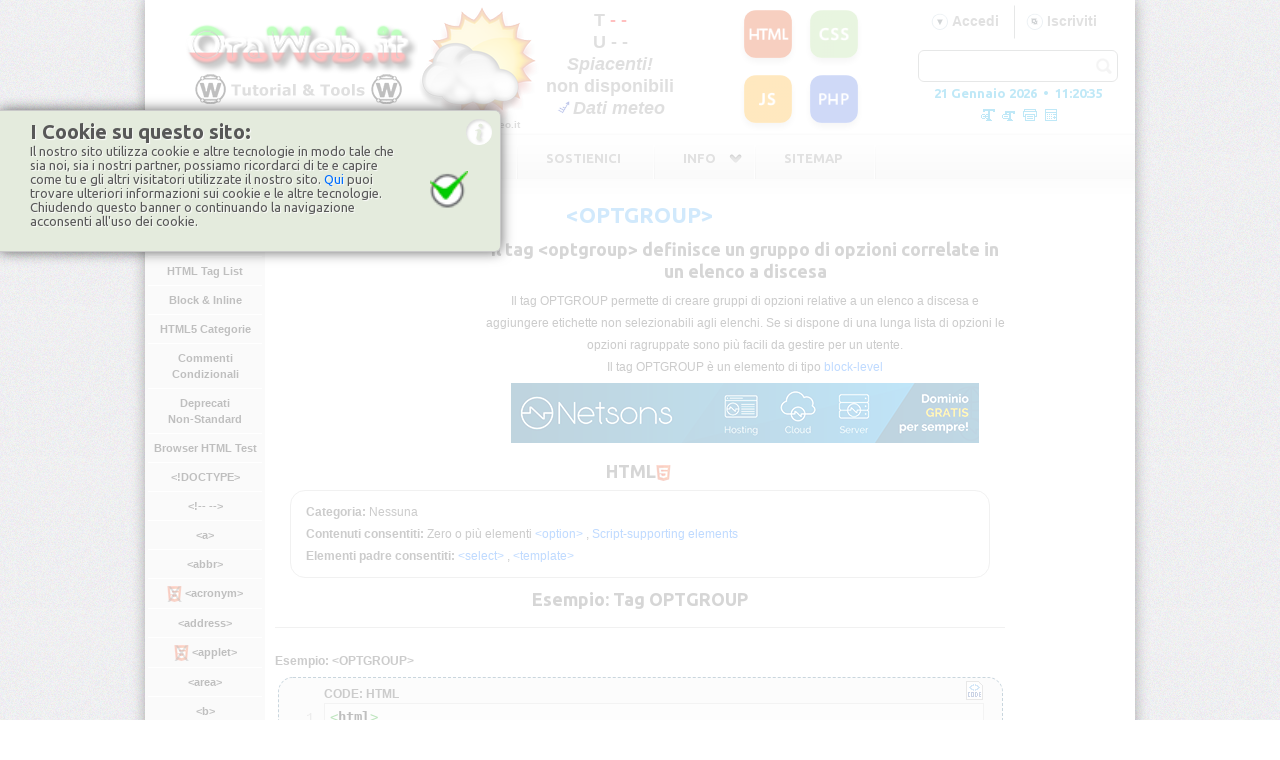

--- FILE ---
content_type: text/html; charset=UTF-8
request_url: https://oraweb.it/homepage/html/optgroup.php
body_size: 19740
content:
<!DOCTYPE html>
<html dir="ltr" lang="it">
<head>
	<meta charset="utf-8" />
	<meta name="viewport" content="width=device-width, initial-scale=1, minimum-scale=1, maximum-scale=1, user-scalable=0" />
    <meta name="author" content="Copyright &copy; 2009 &sim; 2026 OraWeb.it Group. All Rights Reserved." />
    <meta name="description" content="Tutorial &#38; Tools per Webmaster" />
    <meta name="Keywords" content="OraWeb , Tutorial , Tools per Webmaster , Tools , Webmaster , Tag OPTGROUP , &lt;OPTGROUP&gt; , free" />
    <title>&#1757; OraWeb.it &#1757; &lt;optgroup&gt;</title>
	<link rel="shortcut icon" type="image/x-icon" href="/favicon.ico" />
    <!-- <link rel="icon" type="image/gif" href="/animated_favicon1.gif" /> -->
	
	<link href="https://fonts.googleapis.com/css?family=Ubuntu:400,500,700" rel="stylesheet" type="text/css" media="all" />

	<link rel="stylesheet" href="/homepage/stylescss/CSS3.css" type="text/css" media="all" />
	<link rel="stylesheet" href="/homepage/stylescss/ow_texture.css" type="text/css" media="all" />
	<link rel="stylesheet" href="/homepage/stylescss/ow_general.css" type="text/css" media="all" />
	<link rel="stylesheet" href="/homepage/stylescss/ow_menuAccordian.css" type="text/css" media="all" />
	<link rel="stylesheet" href="/homepage/stylescss/ow_allert_box.css" type="text/css" media="all" />
	<link rel="stylesheet" href="/homepage/stylescss/ow_login_mini_box.css" type="text/css" media="all" />
	<link rel="stylesheet" href="/homepage/stylescss/ow_meteoSwitch.css" type="text/css" media="all" />
	<link rel="stylesheet" href="/homepage/stylescss/ow_main.css" type="text/css" media="all" />
    <link rel="stylesheet" href="/homepage/stylescss/ghesicode.css" type="text/css" media="all" />
	<!--[if lte IE 9]>
<style type="text/css">
.input{ color:#666; }
#upload{ font-size:16px; }
</style>	
    <![endif]-->
	<!--[if lte IE 7]>
	    <link rel="stylesheet" href="/homepage/stylescss/IE7.css" type="text/css" media="all" />
	<![endif]-->
	
<script type="text/javascript">
// <![CDATA[
var ow_domain = ".oraweb.it";
var owsid = "76c6dd4307e0ebcb00f613356710fa87";
var owuser = "";
var ow_nazione = "US";
var ow_city_m = "40679";

var ow_stateprov = "Ohio";
var ow_city = "Dublin";
var ow_region = "";
var ow_citylat = "40.0992";
var ow_citylon = "-83.1141";

var menu_active = "";
var menu_sactive = "";
var owreqcc = "0";//
var owtmre = "6";
var TextRedirA = 'mancano';
var TextRedirB = 'secondi';

var NaUsAg = navigator.userAgent;
var infocookie;

var owl_months = ["Gennaio","Febbraio","Marzo","Aprile","Maggio","Giugno","Luglio","Agosto","Settembre","Ottobre","Novembre","Dicembre"];
// ]]>
</script>	
	<script type="text/javascript" src="/js/jquery-1.11.0.min.js"></script>
	<!--[if lt IE 9]>
		<script type="text/javascript" src="/js/modernizr.custom.js"></script>
	<![endif]-->
	<script type="text/javascript" src="/js/OWfunctions.min.js"></script>
	<script type="text/javascript" src="/js/OWcloudanimation.min.js"></script>
    <script type="text/javascript" src="/js/OWmenuAccordian.jq.js"></script>
	<script type="text/javascript" src="/js/OWobscure.js"></script>
	<script type="text/javascript" src="/js/OWgeneral.min.js"></script>
	<script type="text/javascript" src="/js/OWallertBox.min.js"></script>
	<!--<script type="text/javascript" src="/js/AddBookmark.js"></script>-->
	<script type="text/javascript" src="/js/OWloginBox.min.js"></script>
	<script type="text/javascript" src="/js/AdsGeneric.min.js"></script>
	<script type="application/ld+json">
{
  "@context": "https://schema.org",
  "@type": "TechArticle",
  "headline": "Tag <optgroup>",
  "description": "Elemento che raggruppa opzioni correlate all’interno di un menu a discesa <select>.",
  "publisher": {
    "@type": "Organization",
    "name": "OraWeb.it",
    "logo": {
      "@type": "ImageObject",
      "url": "https://oraweb.it/homepage/images/oraweb.png"
    }
  },
  "mainEntityOfPage": {
    "@type": "WebPage",
    "@id": "https://oraweb.it/homepage/html/optgroup.php"
  }
}
</script>
</head>
<body>
<div><a id="Top" accesskey="t"></a></div>
<!--[if IE]><![if gte IE 7]><![endif]-->
<div id="c_surprise_left"><a id="surprise_left" href="javascript: void(0)" onclick="window.open('https://www.paypal.com/cgi-bin/webscr?cmd=_donations&amp;business=paypal%40oraweb%2eit&amp;lc=IT&amp;currency_code=EUR&amp;bn=PP%2dDonationsBF%3abtn_donateCC_LG%2egif%3aNonHosted', '_blank')">&nbsp;</a></div>
<div id="c_surprise_right"><a id="surprise_right" href="/homepage/doc/sostienici.php">&nbsp;</a></div>
<!--[if IE]><![endif]><![endif]-->

	<!-- Wraper -->
	<div id="wrapper">
		<!-- Dima -->
		<div id="dima">
			<!-- Container -->
			<div id="container">
				<!-- Header -->
				<header id="header">
					<h1 id="logo"><a href="/index.php"><img style="border: 0px none; width: 240px; height: 130px;" src="/homepage/images/logo_oraweb.it.png" alt="&#1757; OraWeb.it &#1757;" /></a></h1>
					<!-- meteo -->	
					<div id="meteo" title="Vedi meteo completo / Cambia località"></div>
					<!-- icon-extra -->
					<style>
#icon-extra {
  float: left;
  position: relative;
  padding: 10px 0 0 70px;
}
/* Stile generale dei link con immagini */
#icon-extra a {
  display: inline-block;
  margin: 10px;
  border-radius: 12px;
  overflow: hidden;
  box-shadow: 0 4px 6px rgba(0, 0, 0, 0.15);
  transition: transform 0.2s ease, box-shadow 0.2s ease;
}
/* Hover: animazione e shadow */
#icon-extra a:hover {
  transform: translateY(-3px);
  box-shadow: 0 6px 12px rgba(0, 0, 0, 0.3);
}
#icon-extra a img {
  display: block;
  width: 48px;
  height: 48px;
}
@media (max-width: 980px) {
  #icon-extra {display: none;}
}
</style>
<div id="icon-extra">
	<a href="/homepage/html/intro.php" style="margin: 0 15px 0 0;"><img src="/homepage/images/icon-extra/html-48.png" alt="HTML"></a>
	<a href="/homepage/css/introduzione_css.php" style="margin: 0 0 0 0;"><img src="/homepage/images/icon-extra/css-48.png" alt="CSS"></a>
	<br>
	<a href="/homepage/javascript/introduzione-javascript.php" style="margin: 10px 15px 0 0;"><img src="/homepage/images/icon-extra/js-48.png" alt="JS"></a>
	<a href="/homepage/php/introduzione-php.php" style="margin: 10px 0 0 0;"><img src="/homepage/images/icon-extra/php-48.png" alt="PHP"></a>
</div>
                    <!-- Service -->	
                    <div id="service">
					    <!-- box Login/Logout -->
					    <div class="login">
                                                						
						<!-- Login Starts -->
						<div id="registerContainer"><a href="/forum/service.php?mode=register" id="registerButton"><span>Iscriviti</span></a></div>
            			<div id="loginContainer">
                			<a href="#" id="loginButton"><span>Accedi</span></a>
                			<div style="clear:both"></div>
                			<div id="loginBox">
								
                    			<form id="loginForm" method="post" action="/service.php?mode=login">
                        			<fieldset id="loginFormContainer">
									                            			<fieldset>
                                			<label for="wlogin_username">Name / Email Address</label>
											<input tabindex="1" value="" placeholder="Enter your name / email address." required="" name="login_username" id="wlogin_username" type="text" onchange="OWerrorInfo('wlogin_username', 'name')" onkeyup="OWerrorInfo('wlogin_username', 'name')" />
                            			    &nbsp;<span id="ow_er_wlogin_username"></span>
										</fieldset>
                            			<fieldset>
                                			<label for="wlogin_password">Password</label>
											<input tabindex="2" value="" placeholder="Enter your password." required="" name="login_password" id="wlogin_password" type="password" onchange="OWerrorInfo('wlogin_password', 'password')" onkeyup="OWerrorInfo('wlogin_password', 'password')" />
                            			    &nbsp;<span id="ow_er_wlogin_password"></span>
										</fieldset>

				            													<input type="hidden" name="check" value="check" />
                            			<input id="wlogin" class="submit" tabindex="4" type="submit" name="Submit" value="Accedi" />
                            			<label for="wcheckbox"><input id="wcheckbox" class="checkbox" name="autologin" type="checkbox" />Ricorda i miei dati</label>
                        												</fieldset>
									<span><a href="/forum/service.php?mode=forgot">Password dimenticata?</a></span>
                    			</form>
                			</div>
            			</div>
						<!-- Login Stop -->
						             			<!-- Login End -->						</div>
						<!--  Box Login/Logout -->
						<div class="cleardiv"></div>
                        <!-- Search -->
						<div class="search">
						<form action="https://www.google.com" id="cse-search-box" target="_blank">
                        <div class="search_">
                            <input type="hidden" name="cx" value="partner-pub-4853214473264838:8312149622" />
                            <input type="hidden" name="ie" value="UTF-8" />
                            <input class="field" type="text" name="q" size="22" />
                            <input class="search-btn" type="submit" name="sa" value="&nbsp;" />
                        </div>
                        </form>
                        <!--<script type="text/javascript" src="http://www.google.com/coop/cse/brand?form=cse-search-box&amp;lang=en"></script>-->

						<!-- <form action="http://www.google.it/cse" id="cse-search-box">
                        <div class="search_">
                            <input type="hidden" name="cx" value="partner-pub-4853214473264838:jsr1q8vqs4n" />
                            <input type="hidden" name="ie" value="ISO-8859-1" />
						    <input class="field" type="text" name="q" size="22" />
				            <input class="search-btn" name="sa" value="&nbsp;" type="submit" />
                        </div>
                        </form>
		                <script type="text/javascript" src="http://www.google.it/cse/brand?form=cse-search-box&amp;lang=it"></script> -->
                        </div>
						<!-- Clock -->
						<div class="clock-c">
    					    <div id="OWshowDate"><span id="OWClock"></span></div>
						</div>
						<!-- Font Print -->
					    <div class="FontPrint">
						    <!-- <div class="ow_sizeLetter ow_copy" onclick="" title="copy"></div> -->
						    <div class="ow_sizeLetter ow_calc" onclick="OWcalcolator('/OWcalculator.html')" title="Calc"></div>
							<div class="ow_sizeLetter ow_print" onclick="window.print()" title="Print"></div>
						    <div class="ow_sizeLetter ow_smallLetter" onclick="OWsmallText()" title="T-"></div>
						    <div class="ow_sizeLetter ow_bigLetter" onclick="OWbigText()" title="T+"></div>
						</div>
					</div>
                    <!-- End Service box -->
				</header>
				<!-- End of Header -->

				<!-- Box meteoSwitch -->
                <div id="meteoSwitch"></div>
                <!-- End Box meteoSwitch -->
				
				<!-- Navigation -->
				<nav id="navigation">
					<a href="#" class="nav-btn">MENU<span class="arr"></span></a>
					<ul>
						<li id="nav-ctn"><a href="/">Home</a></li>
                        <li id="nav1-ctn"><a href="/forum/index.php">Forum</a></li>
                        <li id="nav2-ctn"><a href="/homepage/doc/notelegali.php">Note Legali</a></li>
                        <li id="nav3-ctn"><a href="/homepage/doc/sostienici.php">Sostienici</a></li>
		                <li id="nav4-ctn"><a href="#" class="nav-ibtn">Info<span class="arr"></span></a>
				            <div class="nav-child">
            		            <a id="nav1-sub" href="/service.php?mode=contact">Contatti</a>
					            <a id="nav2-sub" href="/service.php?mode=suggestion">Suggestion</a>
					            <a id="nav3-sub" href="/service.php?mode=bug">Site Bug</a>
					            <a id="nav4-sub" href="/homepage/doc/privacy.php">Privacy</a>
            		            <a id="nav5-sub" href="/homepage/doc/infocookie.php">Cookie</a>
        		            </div>
						</li>
                        <li id="nav5-ctn"><a href="/homepage/doc/sitemap.php">SiteMap</a></li>
					</ul>
				</nav>
				<!-- End of Navigation -->

				<!-- Main -->
				<div id="main">
				    <div class="maingradient"></div>
					<script type="text/javascript">
// <![CDATA[
$(window).load(function() {
   $("#OW-Menu-content .OW-Menu-child a").each(function() {
	 if($(this).text().replace(/\</g,"&lt;").replace(/\>/g,"&gt;") == "&lt;optgroup&gt;") {
	    $(this).attr("style", "color:red");
	    return false;
	 }
   });
});
// ]]>
</script>
<div id="ow_menu">
<!-- Start OW Accordian Menu Conteiner -->
<div id="OW-Accordian-Menu-Conteiner">
<!-- Start OW-Menu 0 -->
        <div id="OW-Menu-header" class="ow_menu_headings ow_menu_highlight">HTML</div>
        <div id="OW-Menu-content">
            <div class="OW-Menu-child">
	        <div class="linkmenu0"><a class="linkmenu1" href="/homepage/html/intro.php">Introduzione</a></div>
<div class="linkmenu0"><a class="linkmenu1" href="/homepage/html/tag-list.php">HTML Tag List</a></div>
<div class="linkmenu0"><a class="linkmenu1" href="/homepage/html/block-inline.php">Block &amp; Inline</a></div>
<div class="linkmenu0"><a class="linkmenu1" href="/homepage/html/html5-categorie.php">HTML5 Categorie</a></div>
<div class="linkmenu0"><a class="linkmenu1" href="/homepage/html/ie-expression.php">Commenti Condizionali</a></div>
<!--
<div class="linkmenu0"><a class="linkmenu1" href="/homepage/html/attributi.php">Attributi</a></div>
<div class="linkmenu0"><a class="linkmenu1" href="/homepage/html/attributi-evento.php">Attributi Evento</a></div>
<div class="linkmenu0"><a class="linkmenu1" href="/homepage/html/eventi.php">Eventi</a></div>
-->
<div class="linkmenu0"><a class="linkmenu1" href="/homepage/html/deprecati.php">Deprecati<br> Non-Standard</a></div>

<div class="linkmenu0"><a class="linkmenu1 external-link" href="https://html5test.com/" target="_blank">Browser HTML Test</a></div>
<div class="linkmenu0"><a class="linkmenu1" href="/homepage/html/doctype.php">&lt;!DOCTYPE&gt;</a></div>
<div class="linkmenu0"><a class="linkmenu1" href="/homepage/html/commento.php">&lt;!-- --&gt;</a></div>
<div class="linkmenu0"><a class="linkmenu1" href="/homepage/html/a.php">&lt;a&gt;</a></div>
<div class="linkmenu0"><a class="linkmenu1" href="/homepage/html/abbr.php">&lt;abbr&gt;</a></div>
<div class="linkmenu0"><a class="linkmenu1" href="/homepage/html/acronym.php"><span class="owiconH5dep"></span>&lt;acronym&gt;</a></div>
<div class="linkmenu0"><a class="linkmenu1" href="/homepage/html/address.php">&lt;address&gt;</a></div>
<div class="linkmenu0"><a class="linkmenu1" href="/homepage/html/applet.php"><span class="owiconH5dep"></span>&lt;applet&gt;</a></div>
<div class="linkmenu0"><a class="linkmenu1" href="/homepage/html/area.php">&lt;area&gt;</a></div>
<div class="linkmenu0"><a class="linkmenu1" href="/homepage/html/b.php">&lt;b&gt;</a></div>
<div class="linkmenu0"><a class="linkmenu1" href="/homepage/html/base.php">&lt;base&gt;</a></div>
<div class="linkmenu0"><a class="linkmenu1" href="/homepage/html/basefont.php"><span class="owiconH5dep"></span>&lt;basefont&gt;</a></div>
<div class="linkmenu0"><a class="linkmenu1" href="/homepage/html/bdo.php">&lt;bdo&gt;</a></div>
<div class="linkmenu0"><a class="linkmenu1" href="/homepage/html/big.php"><span class="owiconH5dep"></span>&lt;big&gt;</a></div>
<div class="linkmenu0"><a class="linkmenu1" href="/homepage/html/blockquote.php">&lt;blockquote&gt;</a></div>
<div class="linkmenu0"><a class="linkmenu1" href="/homepage/html/body.php">&lt;body&gt;</a></div>
<div class="linkmenu0"><a class="linkmenu1" href="/homepage/html/br.php">&lt;br&gt;</a></div>
<div class="linkmenu0"><a class="linkmenu1" href="/homepage/html/button.php">&lt;button&gt;</a></div>
<div class="linkmenu0"><a class="linkmenu1" href="/homepage/html/caption.php">&lt;caption&gt;</a></div>
<div class="linkmenu0"><a class="linkmenu1" href="/homepage/html/center.php"><span class="owiconH5dep"></span>&lt;center&gt;</a></div>
<div class="linkmenu0"><a class="linkmenu1" href="/homepage/html/cite.php">&lt;cite&gt;</a></div>
<div class="linkmenu0"><a class="linkmenu1" href="/homepage/html/code.php">&lt;code&gt;</a></div>
<div class="linkmenu0"><a class="linkmenu1" href="/homepage/html/col.php">&lt;col&gt;</a></div>
<div class="linkmenu0"><a class="linkmenu1" href="/homepage/html/colgroup.php">&lt;colgroup&gt;</a></div>
<div class="linkmenu0"><a class="linkmenu1" href="/homepage/html/dd.php">&lt;dd&gt;</a></div>
<div class="linkmenu0"><a class="linkmenu1" href="/homepage/html/del.php">&lt;del&gt;</a></div>
<div class="linkmenu0"><a class="linkmenu1" href="/homepage/html/dfn.php">&lt;dfn&gt;</a></div>
<div class="linkmenu0"><a class="linkmenu1" href="/homepage/html/dir.php"><span class="owiconH5dep"></span>&lt;dir&gt;</a></div>
<div class="linkmenu0"><a class="linkmenu1" href="/homepage/html/div.php">&lt;div&gt;</a></div>
<div class="linkmenu0"><a class="linkmenu1" href="/homepage/html/dl.php">&lt;dl&gt;</a></div>
<div class="linkmenu0"><a class="linkmenu1" href="/homepage/html/dt.php">&lt;dt&gt;</a></div>
<div class="linkmenu0"><a class="linkmenu1" href="/homepage/html/em.php">&lt;em&gt;</a></div>
<div class="linkmenu0"><a class="linkmenu1" href="/homepage/html/fieldset.php">&lt;fieldset&gt;</a></div>
<div class="linkmenu0"><a class="linkmenu1" href="/homepage/html/font.php"><span class="owiconH5dep"></span>&lt;font&gt;</a></div>
<div class="linkmenu0"><a class="linkmenu1" href="/homepage/html/form.php">&lt;form&gt;</a></div>
<div class="linkmenu0"><a class="linkmenu1" href="/homepage/html/frame.php"><span class="owiconH5dep"></span>&lt;frame&gt;</a></div>
<div class="linkmenu0"><a class="linkmenu1" href="/homepage/html/frameset.php"><span class="owiconH5dep"></span>&lt;frameset&gt;</a></div>
<div class="linkmenu0"><a class="linkmenu1" href="/homepage/html/head.php">&lt;head&gt;</a></div>
<div class="linkmenu0"><a class="linkmenu1" href="/homepage/html/h1-6.php">&lt;h1&gt; &bull; &lt;h6&gt;</a></div>
<div class="linkmenu0"><a class="linkmenu1" href="/homepage/html/hr.php">&lt;hr&gt;</a></div>
<div class="linkmenu0"><a class="linkmenu1" href="/homepage/html/html.php">&lt;html&gt;</a></div>
<div class="linkmenu0"><a class="linkmenu1" href="/homepage/html/i.php">&lt;i&gt;</a></div>
<div class="linkmenu0"><a class="linkmenu1" href="/homepage/html/iframe.php">&lt;iframe&gt;</a></div>
<div class="linkmenu0"><a class="linkmenu1" href="/homepage/html/img.php">&lt;img&gt;</a></div>
<div class="linkmenu0"><a class="linkmenu1" href="/homepage/html/input.php">&lt;input&gt;</a></div>
<div class="linkmenu0"><a class="linkmenu1" href="/homepage/html/ins.php">&lt;ins&gt;</a></div>
<div class="linkmenu0"><a class="linkmenu1" href="/homepage/html/isindex.php"><span class="owiconH5dep"></span>&lt;isindex&gt;</a></div>
<div class="linkmenu0"><a class="linkmenu1" href="/homepage/html/kbd.php">&lt;kbd&gt;</a></div>
<div class="linkmenu0"><a class="linkmenu1" href="/homepage/html/label.php">&lt;label&gt;</a></div>
<div class="linkmenu0"><a class="linkmenu1" href="/homepage/html/legend.php">&lt;legend&gt;</a></div>
<div class="linkmenu0"><a class="linkmenu1" href="/homepage/html/li.php">&lt;li&gt;</a></div>
<div class="linkmenu0"><a class="linkmenu1" href="/homepage/html/link.php">&lt;link&gt;</a></div>
<div class="linkmenu0"><a class="linkmenu1" href="/homepage/html/map.php">&lt;map&gt;</a></div>
<div class="linkmenu0"><a class="linkmenu1" href="/homepage/html/menu.php">&lt;menu&gt;</a></div>
<div class="linkmenu0"><a class="linkmenu1" href="/homepage/html/meta.php">&lt;meta&gt;</a></div>
<div class="linkmenu0"><a class="linkmenu1" href="/homepage/html/noframes.php"><span class="owiconH5dep"></span>&lt;noframes&gt;</a></div>
<div class="linkmenu0"><a class="linkmenu1" href="/homepage/html/noscript.php">&lt;noscript&gt;</a></div>
<div class="linkmenu0"><a class="linkmenu1" href="/homepage/html/object.php">&lt;object&gt;</a></div>
<div class="linkmenu0"><a class="linkmenu1" href="/homepage/html/ol.php">&lt;ol&gt;</a></div>
<div class="linkmenu0"><a class="linkmenu1" href="/homepage/html/optgroup.php">&lt;optgroup&gt;</a></div>
<div class="linkmenu0"><a class="linkmenu1" href="/homepage/html/option.php">&lt;option&gt;</a></div>
<div class="linkmenu0"><a class="linkmenu1" href="/homepage/html/p.php">&lt;p&gt;</a></div>
<div class="linkmenu0"><a class="linkmenu1" href="/homepage/html/param.php">&lt;param&gt;</a></div>
<div class="linkmenu0"><a class="linkmenu1" href="/homepage/html/pre.php">&lt;pre&gt;</a></div>
<div class="linkmenu0"><a class="linkmenu1" href="/homepage/html/q.php">&lt;q&gt;</a></div>
<div class="linkmenu0"><a class="linkmenu1" href="/homepage/html/s.php">&lt;s&gt;</a></div>
<div class="linkmenu0"><a class="linkmenu1" href="/homepage/html/samp.php">&lt;samp&gt;</a></div>
<div class="linkmenu0"><a class="linkmenu1" href="/homepage/html/script.php">&lt;script&gt;</a></div>
<div class="linkmenu0"><a class="linkmenu1" href="/homepage/html/select.php">&lt;select&gt;</a></div>
<div class="linkmenu0"><a class="linkmenu1" href="/homepage/html/small.php">&lt;small&gt;</a></div>
<div class="linkmenu0"><a class="linkmenu1" href="/homepage/html/span.php">&lt;span&gt;</a></div>
<div class="linkmenu0"><a class="linkmenu1" href="/homepage/html/strike.php"><span class="owiconH5dep"></span>&lt;strike&gt;</a></div>
<div class="linkmenu0"><a class="linkmenu1" href="/homepage/html/strong.php">&lt;strong&gt;</a></div>
<div class="linkmenu0"><a class="linkmenu1" href="/homepage/html/style.php">&lt;style&gt;</a></div>
<div class="linkmenu0"><a class="linkmenu1" href="/homepage/html/sub.php">&lt;sub&gt;</a></div>
<div class="linkmenu0"><a class="linkmenu1" href="/homepage/html/sup.php">&lt;sup&gt;</a></div>
<div class="linkmenu0"><a class="linkmenu1" href="/homepage/html/table.php">&lt;table&gt;</a></div>
<div class="linkmenu0"><a class="linkmenu1" href="/homepage/html/tbody.php">&lt;tbody&gt;</a></div>
<div class="linkmenu0"><a class="linkmenu1" href="/homepage/html/td.php">&lt;td&gt;</a></div>
<div class="linkmenu0"><a class="linkmenu1" href="/homepage/html/textarea.php">&lt;textarea&gt;</a></div>
<div class="linkmenu0"><a class="linkmenu1" href="/homepage/html/tfoot.php">&lt;tfoot&gt;</a></div>
<div class="linkmenu0"><a class="linkmenu1" href="/homepage/html/th.php">&lt;th&gt;</a></div>
<div class="linkmenu0"><a class="linkmenu1" href="/homepage/html/thead.php">&lt;thead&gt;</a></div>
<div class="linkmenu0"><a class="linkmenu1" href="/homepage/html/title.php">&lt;title&gt;</a></div>
<div class="linkmenu0"><a class="linkmenu1" href="/homepage/html/tr.php">&lt;tr&gt;</a></div>
<div class="linkmenu0"><a class="linkmenu1" href="/homepage/html/tt.php"><span class="owiconH5dep"></span>&lt;tt&gt;</a></div>
<div class="linkmenu0"><a class="linkmenu1" href="/homepage/html/u.php">&lt;u&gt;</a></div>
<div class="linkmenu0"><a class="linkmenu1" href="/homepage/html/ul.php">&lt;ul&gt;</a></div>
<div class="linkmenu0"><a class="linkmenu1" href="/homepage/html/var.php">&lt;var&gt;</a></div>
<div class="linkmenu0"><a class="linkmenu1" href="/homepage/html/xmp.php"><span class="owiconH5dep"></span>&lt;xmp&gt;</a></div>
<div class="linkmenu0"><a class="linkmenu1" href="/homepage/html/CDATA.php">&lt;![CDATA[ * ]]&gt;</a></div>
<!-- HTML5 -->
<div class="linkmenu0"><a class="linkmenu1" href="/homepage/html/article.php"><span class="owiconH5"></span>&lt;article&gt;</a></div>
<div class="linkmenu0"><a class="linkmenu1" href="/homepage/html/aside.php"><span class="owiconH5"></span>&lt;aside&gt;</a></div>
<div class="linkmenu0"><a class="linkmenu1" href="/homepage/html/audio.php"><span class="owiconH5"></span>&lt;audio&gt;</a></div>
<div class="linkmenu0"><a class="linkmenu1" href="/homepage/html/bdi.php"><span class="owiconH5"></span>&lt;bdi&gt;</a></div>
<div class="linkmenu0"><a class="linkmenu1" href="/homepage/html/canvas.php"><span class="owiconH5"></span>&lt;canvas&gt;</a></div>
<div class="linkmenu0"><a class="linkmenu1" href="/homepage/html/command.php"><span class="owiconH5"></span>&lt;command&gt;</a></div>
<div class="linkmenu0"><a class="linkmenu1" href="/homepage/html/data.php"><span class="owiconH5"></span>&lt;data&gt;</a></div>
<div class="linkmenu0"><a class="linkmenu1" href="/homepage/html/datalist.php"><span class="owiconH5"></span>&lt;datalist&gt;</a></div>
<div class="linkmenu0"><a class="linkmenu1" href="/homepage/html/details.php"><span class="owiconH51"></span>&lt;details&gt;</a></div>
<div class="linkmenu0"><a class="linkmenu1" href="/homepage/html/dialog.php"><span class="owiconH51"></span>&lt;dialog&gt;</a></div>
<div class="linkmenu0"><a class="linkmenu1" href="/homepage/html/embed.php"><span class="owiconH5"></span>&lt;embed&gt;</a></div>
<div class="linkmenu0"><a class="linkmenu1" href="/homepage/html/figcaption.php"><span class="owiconH5"></span>&lt;figcaption&gt;</a></div>
<div class="linkmenu0"><a class="linkmenu1" href="/homepage/html/figure.php"><span class="owiconH5"></span>&lt;figure&gt;</a></div>
<div class="linkmenu0"><a class="linkmenu1" href="/homepage/html/footer.php"><span class="owiconH5"></span>&lt;footer&gt;</a></div>
<div class="linkmenu0"><a class="linkmenu1" href="/homepage/html/header.php"><span class="owiconH5"></span>&lt;header&gt;</a></div>
<div class="linkmenu0"><a class="linkmenu1" href="/homepage/html/hgroup.php"><span class="owiconH5"></span>&lt;hgroup&gt;</a></div>
<div class="linkmenu0"><a class="linkmenu1" href="/homepage/html/keygen.php"><span class="owiconH5"></span>&lt;keygen&gt;</a></div>
<div class="linkmenu0"><a class="linkmenu1" href="/homepage/html/main.php"><span class="owiconH5"></span>&lt;main&gt;</a></div>
<div class="linkmenu0"><a class="linkmenu1" href="/homepage/html/mark.php"><span class="owiconH5"></span>&lt;mark&gt;</a></div>
<div class="linkmenu0"><span class="owiconH5"></span>&lt;math&gt;</div>
<div class="linkmenu0"><a class="linkmenu1" href="/homepage/html/menuitem.php"><span class="owiconH5"></span>&lt;menuitem&gt;</a></div>
<div class="linkmenu0"><a class="linkmenu1" href="/homepage/html/meter.php"><span class="owiconH5"></span>&lt;meter&gt;</a></div>
<div class="linkmenu0"><a class="linkmenu1" href="/homepage/html/nav.php"><span class="owiconH5"></span>&lt;nav&gt;</a></div>
<div class="linkmenu0"><a class="linkmenu1" href="/homepage/html/output.php"><span class="owiconH5"></span>&lt;output&gt;</a></div>
<div class="linkmenu0"><a class="linkmenu1" href="/homepage/html/picture.php"><span class="owiconH51"></span>&lt;picture&gt;</a></div>
<div class="linkmenu0"><a class="linkmenu1" href="/homepage/html/progress.php"><span class="owiconH5"></span>&lt;progress&gt;</a></div>
<div class="linkmenu0"><a class="linkmenu1" href="/homepage/html/rb.php"><span class="owiconH51"></span>&lt;rb&gt;</a></div>
<div class="linkmenu0"><a class="linkmenu1" href="/homepage/html/rp.php"><span class="owiconH5"></span>&lt;rp&gt;</a></div>
<div class="linkmenu0"><a class="linkmenu1" href="/homepage/html/rt.php"><span class="owiconH5"></span>&lt;rt&gt;</a></div>
<div class="linkmenu0"><a class="linkmenu1" href="/homepage/html/rtc.php"><span class="owiconH51"></span>&lt;rtc&gt;</a></div>
<div class="linkmenu0"><a class="linkmenu1" href="/homepage/html/ruby.php"><span class="owiconH5"></span>&lt;ruby&gt;</a></div>
<div class="linkmenu0"><a class="linkmenu1" href="/homepage/html/section.php"><span class="owiconH5"></span>&lt;section&gt;</a></div>
<div class="linkmenu0"><a class="linkmenu1" href="/homepage/html/source.php"><span class="owiconH5"></span>&lt;source&gt;</a></div>
<div class="linkmenu0"><a class="linkmenu1" href="/homepage/html/summary.php"><span class="owiconH51"></span>&lt;summary&gt;</a></div>
<div class="linkmenu0"><span class="owiconH5"></span>&lt;svg&gt;</div>
<div class="linkmenu0"><a class="linkmenu1" href="/homepage/html/template.php"><span class="owiconH5"></span>&lt;template&gt;</a></div>
<div class="linkmenu0"><a class="linkmenu1" href="/homepage/html/time.php"><span class="owiconH5"></span>&lt;time&gt;</a></div>
<div class="linkmenu0"><a class="linkmenu1" href="/homepage/html/track.php"><span class="owiconH5"></span>&lt;track&gt;</a></div>
<div class="linkmenu0"><a class="linkmenu1" href="/homepage/html/video.php"><span class="owiconH5"></span>&lt;video&gt;</a></div>
<div class="linkmenu0"><a class="linkmenu1" href="/homepage/html/wbr.php"><span class="owiconH5"></span>&lt;wbr&gt;</a></div>
      	    </div>
        </div>
<!-- End OW-Menu 0 -->
<!-- Start OW-Menu 1 --><!-- Start MENU HOME FISSO -->
        <div id="OW-Menu1-header" class="ow_menu_headings">
		<a class="linkmenu-home" href="/index.php">Home</a>
		</div>
        <div id="OW-Menu1-content">
           <!-- no home fix -->
           <!-- <div class="OW-Menu-child"> -->
           <!-- </div> -->
        </div>
<!--End OW-Menu 1 --><!--End MENU HOME FISSO-->
<!--Start OW-Menu 2 -->
        <div id="OW-Menu2-header" class="ow_menu_headings">CSS</div>
        <div id="OW-Menu2-content">
            <div class="OW-Menu-child">
            <!--
<span class="owiconC3"></span>
-->
<div class="linkmenu0"><a class="linkmenu1" href="/homepage/css/introduzione_css.php">Introduzione CSS</a></div>

<div class="linkmenu0"><a class="linkmenu1" href="/homepage/css/selettori-css.php">Selettori CSS</a></div>
<div class="linkmenu0"><a class="linkmenu1" href="/homepage/css/pseudo-classi.php">Pseudo-classi CSS</a></div>
<div class="linkmenu0"><a class="linkmenu1" href="/homepage/css/pseudo-elementi.php">Pseudo-elementi CSS</a></div>
<div class="linkmenu0"><a class="linkmenu1" href="/homepage/css/unita-lunghezza.php">Unità di lunghezza CSS</a></div>
<div class="linkmenu0"><a class="linkmenu1" href="/homepage/css/funzioni-css.php">Funzioni CSS</a></div>

<div class="linkmenu0"><a class="linkmenu1 external-link" href="http://css3test.com/" target="_blank">Browser CSS Test</a></div>

<div class="linkmenu0"><a class="linkmenu1" href="/homepage/css/commenti_css.php">CSS <br>/* Commenti */</a></div>

<div class="linkmenu0"><a class="linkmenu1" href="/homepage/css/accent-color.php">accent-color</a></div>
<div class="linkmenu0"><a class="linkmenu1" href="/homepage/css/align-content.php">align-content</a></div>
<div class="linkmenu0"><a class="linkmenu1" href="/homepage/css/align-items.php">align-items</a></div>
<div class="linkmenu0"><a class="linkmenu1" href="/homepage/css/align-self.php">align-self</a></div>
<div class="linkmenu0"><a class="linkmenu1" href="/homepage/css/all.php">all</a></div>
<div class="linkmenu0"><a class="linkmenu1" href="/homepage/css/animation.php">animation</a></div>
<div class="linkmenu0"><a class="linkmenu1" href="/homepage/css/animation-delay.php">animation-delay</a></div>
<div class="linkmenu0"><a class="linkmenu1" href="/homepage/css/animation-direction.php">animation-direction</a></div>
<div class="linkmenu0"><a class="linkmenu1" href="/homepage/css/animation-duration.php">animation-duration</a></div>
<div class="linkmenu0"><a class="linkmenu1" href="/homepage/css/animation-fill-mode.php">animation-fill-mode</a></div>
<div class="linkmenu0"><a class="linkmenu1" href="/homepage/css/animation-iteration-count.php">animation-iteration-count</a></div>
<div class="linkmenu0"><a class="linkmenu1" href="/homepage/css/animation-name.php">animation-name</a></div>
<div class="linkmenu0"><a class="linkmenu1" href="/homepage/css/animation-play-state.php">animation-play-state</a></div>
<div class="linkmenu0"><a class="linkmenu1" href="/homepage/css/animation-timing-function.php">animation-timing-function</a></div>
<div class="linkmenu0"><a class="linkmenu1" href="/homepage/css/aspect-ratio.php">aspect-ratio</a></div>
<div class="linkmenu0"><a class="linkmenu1" href="/homepage/css/backdrop-filter.php">backdrop-filter</a></div>
<div class="linkmenu0"><a class="linkmenu1" href="/homepage/css/backface-visibility.php">backface-visibility</a></div>
<div class="linkmenu0"><a class="linkmenu1" href="/homepage/css/background.php">background</a></div>
<div class="linkmenu0"><a class="linkmenu1" href="/homepage/css/background-attachment.php">background-attachment</a></div>
<div class="linkmenu0"><a class="linkmenu1" href="/homepage/css/background-blend-mode.php">background-blend-mode</a></div>
<div class="linkmenu0"><a class="linkmenu1" href="/homepage/css/background-clip.php">background-clip</a></div>
<div class="linkmenu0"><a class="linkmenu1" href="/homepage/css/background-color.php">background-color</a></div>
<div class="linkmenu0"><a class="linkmenu1" href="/homepage/css/background-image.php">background-image</a></div>
<div class="linkmenu0"><a class="linkmenu1" href="/homepage/css/background-origin.php">background-origin</a></div>
<div class="linkmenu0"><a class="linkmenu1" href="/homepage/css/background-position.php">background-position</a></div>
<div class="linkmenu0"><a class="linkmenu1" href="/homepage/css/background-position-x.php">background-position-x</a></div>
<div class="linkmenu0"><a class="linkmenu1" href="/homepage/css/background-position-y.php">background-position-y</a></div>
<div class="linkmenu0"><a class="linkmenu1" href="/homepage/css/background-repeat.php">background-repeat</a></div>
<div class="linkmenu0"><a class="linkmenu1" href="/homepage/css/background-size.php">background-size</a></div>
<div class="linkmenu0"><a class="linkmenu1" href="/homepage/css/block-size.php">block-size</a></div>
<div class="linkmenu0"><a class="linkmenu1" href="/homepage/css/border.php">border</a></div>
<div class="linkmenu0"><a class="linkmenu1" href="/homepage/css/border-block.php">border-block</a></div>
<div class="linkmenu0"><a class="linkmenu1" href="/homepage/css/border-block-color.php">border-block-color</a></div>
<div class="linkmenu0"><a class="linkmenu1" href="/homepage/css/border-block-end.php">border-block-end</a></div>
<div class="linkmenu0"><a class="linkmenu1" href="/homepage/css/border-block-end-color.php">border-block-end-color</a></div>
<div class="linkmenu0"><a class="linkmenu1" href="/homepage/css/border-block-end-style.php">border-block-end-style</a></div>
<div class="linkmenu0"><a class="linkmenu1" href="/homepage/css/border-block-end-width.php">border-block-end-width</a></div>
<div class="linkmenu0"><a class="linkmenu1" href="/homepage/css/border-block-start.php">border-block-start</a></div>
<div class="linkmenu0"><a class="linkmenu1" href="/homepage/css/border-block-start-color.php">border-block-start-color</a></div>
<div class="linkmenu0"><a class="linkmenu1" href="/homepage/css/border-block-start-style.php">border-block-start-style</a></div>
<div class="linkmenu0"><a class="linkmenu1" href="/homepage/css/border-block-start-width.php">border-block-start-width</a></div>
<div class="linkmenu0"><a class="linkmenu1" href="/homepage/css/border-block-style.php">border-block-style</a></div>
<div class="linkmenu0"><a class="linkmenu1" href="/homepage/css/border-block-width.php">border-block-width</a></div>
<div class="linkmenu0"><a class="linkmenu1" href="/homepage/css/border-bottom.php">border-bottom</a></div>
<div class="linkmenu0"><a class="linkmenu1" href="/homepage/css/border-bottom-color.php">border-bottom-color</a></div>
<div class="linkmenu0"><a class="linkmenu1" href="/homepage/css/border-bottom-left-radius.php">border-bottom-left-radius</a></div>
<div class="linkmenu0"><a class="linkmenu1" href="/homepage/css/border-bottom-right-radius.php">border-bottom-right-radius</a></div>
<div class="linkmenu0"><a class="linkmenu1" href="/homepage/css/border-bottom-style.php">border-bottom-style</a></div>
<div class="linkmenu0"><a class="linkmenu1" href="/homepage/css/border-bottom-width.php">border-bottom-width</a></div>
<div class="linkmenu0"><a class="linkmenu1" href="/homepage/css/border-collapse.php">border-collapse</a></div>
<div class="linkmenu0"><a class="linkmenu1" href="/homepage/css/border-color.php">border-color</a></div>
<div class="linkmenu0"><a class="linkmenu1" href="/homepage/css/border-end-end-radius.php">border-end-end-radius</a></div>
<div class="linkmenu0"><a class="linkmenu1" href="/homepage/css/border-end-start-radius.php">border-end-start-radius</a></div>
<div class="linkmenu0"><a class="linkmenu1" href="/homepage/css/border-image.php">border-image</a></div>
<div class="linkmenu0"><a class="linkmenu1" href="/homepage/css/border-image-outset.php">border-image-outset</a></div>
<div class="linkmenu0"><a class="linkmenu1" href="/homepage/css/border-image-repeat.php">border-image-repeat</a></div>
<div class="linkmenu0"><a class="linkmenu1" href="/homepage/css/border-image-slice.php">border-image-slice</a></div>
<div class="linkmenu0"><a class="linkmenu1" href="/homepage/css/border-image-source.php">border-image-source</a></div>
<div class="linkmenu0"><a class="linkmenu1" href="/homepage/css/border-image-width.php">border-image-width</a></div>
<div class="linkmenu0"><a class="linkmenu1" href="/homepage/css/border-inline.php">border-inline</a></div>
<div class="linkmenu0"><a class="linkmenu1" href="/homepage/css/border-inline-color.php">border-inline-color</a></div>
<div class="linkmenu0"><a class="linkmenu1" href="/homepage/css/border-inline-end.php">border-inline-end</a></div>
<div class="linkmenu0"><a class="linkmenu1" href="/homepage/css/border-inline-end-color.php">border-inline-end-color</a></div>
<div class="linkmenu0"><a class="linkmenu1" href="/homepage/css/border-inline-end-style.php">border-inline-end-style</a></div>
<div class="linkmenu0"><a class="linkmenu1" href="/homepage/css/border-inline-end-width.php">border-inline-end-width</a></div>
<div class="linkmenu0"><a class="linkmenu1" href="/homepage/css/border-inline-start.php">border-inline-start</a></div>
<div class="linkmenu0"><a class="linkmenu1" href="/homepage/css/border-inline-start-color.php">border-inline-start-color</a></div>
<div class="linkmenu0"><a class="linkmenu1" href="/homepage/css/border-inline-start-style.php">border-inline-start-style</a></div>
<div class="linkmenu0"><a class="linkmenu1" href="/homepage/css/border-inline-start-width.php">border-inline-start-width</a></div>
<div class="linkmenu0"><a class="linkmenu1" href="/homepage/css/border-inline-style.php">border-inline-style</a></div>
<div class="linkmenu0"><a class="linkmenu1" href="/homepage/css/border-inline-width.php">border-inline-width</a></div>
<div class="linkmenu0"><a class="linkmenu1" href="/homepage/css/border-left.php">border-left</a></div>
<div class="linkmenu0"><a class="linkmenu1" href="/homepage/css/border-left-color.php">border-left-color</a></div>
<div class="linkmenu0"><a class="linkmenu1" href="/homepage/css/border-left-style.php">border-left-style</a></div>
<div class="linkmenu0"><a class="linkmenu1" href="/homepage/css/border-left-width.php">border-left-width</a></div>
<div class="linkmenu0"><a class="linkmenu1" href="/homepage/css/border-radius.php">border-radius</a></div>
<div class="linkmenu0"><a class="linkmenu1" href="/homepage/css/border-right.php">border-right</a></div>
<div class="linkmenu0"><a class="linkmenu1" href="/homepage/css/border-right-color.php">border-right-color</a></div>
<div class="linkmenu0"><a class="linkmenu1" href="/homepage/css/border-right-style.php">border-right-style</a></div>
<div class="linkmenu0"><a class="linkmenu1" href="/homepage/css/border-right-width.php">border-right-width</a></div>
<div class="linkmenu0"><a class="linkmenu1" href="/homepage/css/border-spacing.php">border-spacing</a></div>
<div class="linkmenu0"><a class="linkmenu1" href="/homepage/css/border-start-end-radius.php">border-start-end-radius</a></div>
<div class="linkmenu0"><a class="linkmenu1" href="/homepage/css/border-start-start-radius.php">border-start-start-radius</a></div>
<div class="linkmenu0"><a class="linkmenu1" href="/homepage/css/border-style.php">border-style</a></div>
<div class="linkmenu0"><a class="linkmenu1" href="/homepage/css/border-top.php">border-top</a></div>
<div class="linkmenu0"><a class="linkmenu1" href="/homepage/css/border-top-color.php">border-top-color</a></div>
<div class="linkmenu0"><a class="linkmenu1" href="/homepage/css/border-top-left-radius.php">border-top-left-radius</a></div>
<div class="linkmenu0"><a class="linkmenu1" href="/homepage/css/border-top-right-radius.php">border-top-right-radius</a></div>
<div class="linkmenu0"><a class="linkmenu1" href="/homepage/css/border-top-style.php">border-top-style</a></div>
<div class="linkmenu0"><a class="linkmenu1" href="/homepage/css/border-top-width.php">border-top-width</a></div>
<div class="linkmenu0"><a class="linkmenu1" href="/homepage/css/border-width.php">border-width</a></div>
<div class="linkmenu0"><a class="linkmenu1" href="/homepage/css/bottom.php">bottom</a></div>
<div class="linkmenu0"><a class="linkmenu1" href="/homepage/css/box-decoration-break.php">box-decoration-break</a></div>
<!--   box-reflect   -->
<div class="linkmenu0"><a class="linkmenu1" href="/homepage/css/box-shadow.php">box-shadow</a></div>
<div class="linkmenu0"><a class="linkmenu1" href="/homepage/css/box-sizing.php">box-sizing</a></div>
<div class="linkmenu0"><a class="linkmenu1" href="/homepage/css/break-after.php">break-after</a></div>
<div class="linkmenu0"><a class="linkmenu1" href="/homepage/css/break-before.php">break-before</a></div>
<div class="linkmenu0"><a class="linkmenu1" href="/homepage/css/break-inside.php">break-inside</a></div>
<div class="linkmenu0"><a class="linkmenu1" href="/homepage/css/caption-side.php">caption-side</a></div>
<div class="linkmenu0"><a class="linkmenu1" href="/homepage/css/caret-color.php">caret-color</a></div>
<div class="linkmenu0"><a class="linkmenu1" href="/homepage/css/@charset.php">@charset</a></div>
<div class="linkmenu0"><a class="linkmenu1" href="/homepage/css/clear.php">clear</a></div>
<div class="linkmenu0"><a class="linkmenu1" href="/homepage/css/clip.php">clip</a></div>
<div class="linkmenu0"><a class="linkmenu1" href="/homepage/css/clip-path.php">clip-path</a></div>
<div class="linkmenu0"><a class="linkmenu1" href="/homepage/css/color.php">color</a></div>
<div class="linkmenu0"><a class="linkmenu1" href="/homepage/css/color-scheme.php">color-scheme</a></div>
<div class="linkmenu0"><a class="linkmenu1" href="/homepage/css/column-count.php">column-count</a></div>
<div class="linkmenu0"><a class="linkmenu1" href="/homepage/css/column-fill.php">column-fill</a></div>
<div class="linkmenu0"><a class="linkmenu1" href="/homepage/css/column-gap.php">column-gap</a></div>
<div class="linkmenu0"><a class="linkmenu1" href="/homepage/css/column-rule.php">column-rule</a></div>
<div class="linkmenu0"><a class="linkmenu1" href="/homepage/css/column-rule-color.php">column-rule-color</a></div>
<div class="linkmenu0"><a class="linkmenu1" href="/homepage/css/column-rule-style.php">column-rule-style</a></div>
<div class="linkmenu0"><a class="linkmenu1" href="/homepage/css/column-rule-width.php">column-rule-width</a></div>
<div class="linkmenu0"><a class="linkmenu1" href="/homepage/css/column-span.php">column-span</a></div>
<div class="linkmenu0"><a class="linkmenu1" href="/homepage/css/column-width.php">column-width</a></div>
<div class="linkmenu0"><a class="linkmenu1" href="/homepage/css/columns.php">columns</a></div>
<div class="linkmenu0"><a class="linkmenu1" href="/homepage/css/@container.php">@container</a></div>
<div class="linkmenu0"><a class="linkmenu1" href="/homepage/css/content.php">content</a></div>
<div class="linkmenu0"><a class="linkmenu1" href="/homepage/css/counter-increment.php">counter-increment</a></div>
<div class="linkmenu0"><a class="linkmenu1" href="/homepage/css/counter-reset.php">counter-reset</a></div>
<div class="linkmenu0"><a class="linkmenu1" href="/homepage/css/counter-set.php">counter-set</a></div>
<div class="linkmenu0"><a class="linkmenu1" href="/homepage/css/@counter-style.php">@counter-style</a></div>
<div class="linkmenu0"><a class="linkmenu1" href="/homepage/css/cursor.php">cursor</a></div>

<div class="linkmenu0"><a class="linkmenu1" href="/homepage/css/direction.php">direction</a></div>
<div class="linkmenu0"><a class="linkmenu1" href="/homepage/css/display.php">display</a></div>

<div class="linkmenu0"><a class="linkmenu1" href="/homepage/css/empty-cells.php">empty-cells</a></div>
<div class="linkmenu0"><a class="linkmenu1" href="/homepage/css/filter.php">filter</a></div>
<div class="linkmenu0"><a class="linkmenu1" href="/homepage/css/flex.php">flex</a></div>
<div class="linkmenu0"><a class="linkmenu1" href="/homepage/css/flex-basis.php">flex-basis</a></div>
<div class="linkmenu0"><a class="linkmenu1" href="/homepage/css/flex-direction.php">flex-direction</a></div>
<div class="linkmenu0"><a class="linkmenu1" href="/homepage/css/flex-flow.php">flex-flow</a></div>
<div class="linkmenu0"><a class="linkmenu1" href="/homepage/css/flex-grow.php">flex-grow</a></div>
<div class="linkmenu0"><a class="linkmenu1" href="/homepage/css/flex-shrink.php">flex-shrink</a></div>
<div class="linkmenu0"><a class="linkmenu1" href="/homepage/css/flex-wrap.php">flex-wrap</a></div>
<div class="linkmenu0"><a class="linkmenu1" href="/homepage/css/float.php">float</a></div>
<div class="linkmenu0"><a class="linkmenu1" href="/homepage/css/@font-face.php">@font-face</a></div>
<div class="linkmenu0"><a class="linkmenu1" href="/homepage/css/font.php">font</a></div>
<div class="linkmenu0"><a class="linkmenu1" href="/homepage/css/font-family.php">font-family</a></div>
<div class="linkmenu0"><a class="linkmenu1" href="/homepage/css/font-feature-settings.php">font-feature-settings</a></div>
<div class="linkmenu0"><a class="linkmenu1" href="/homepage/css/font-kerning.php">font-kerning</a></div>
<div class="linkmenu0"><a class="linkmenu1" href="/homepage/css/font-palette.php">font-palette</a></div>
<div class="linkmenu0"><a class="linkmenu1" href="/homepage/css/@font-palette-values.php">@font-palette-values</a></div>

<div class="linkmenu0"><a class="linkmenu1" href="/homepage/css/font-size.php">font-size</a></div>
<div class="linkmenu0"><a class="linkmenu1" href="/homepage/css/font-size-adjust.php">font-size-adjust</a></div>
<div class="linkmenu0"><a class="linkmenu1" href="/homepage/css/font-stretch.php">font-stretch</a></div>
<div class="linkmenu0"><a class="linkmenu1" href="/homepage/css/font-style.php">font-style</a></div>
<div class="linkmenu0"><a class="linkmenu1" href="/homepage/css/font-variant.php">font-variant</a></div>
<div class="linkmenu0"><a class="linkmenu1" href="/homepage/css/font-variant-caps.php">font-variant-caps</a></div>
<div class="linkmenu0"><a class="linkmenu1" href="/homepage/css/font-weight.php">font-weight</a></div>

<div class="linkmenu0"><a class="linkmenu1" href="/homepage/css/gap.php">gap</a></div>
<div class="linkmenu0"><a class="linkmenu1" href="/homepage/css/grid.php">grid</a></div>
<div class="linkmenu0"><a class="linkmenu1" href="/homepage/css/grid-area.php">grid-area</a></div>
<div class="linkmenu0"><a class="linkmenu1" href="/homepage/css/grid-auto-columns.php">grid-auto-columns</a></div>
<div class="linkmenu0"><a class="linkmenu1" href="/homepage/css/grid-auto-flow.php">grid-auto-flow</a></div>
<div class="linkmenu0"><a class="linkmenu1" href="/homepage/css/grid-auto-rows.php">grid-auto-rows</a></div>
<div class="linkmenu0"><a class="linkmenu1" href="/homepage/css/grid-column.php">grid-column</a></div>
<div class="linkmenu0"><a class="linkmenu1" href="/homepage/css/grid-column-end.php">grid-column-end</a></div>
<div class="linkmenu0"><a class="linkmenu1" href="/homepage/css/grid-column-start.php">grid-column-start</a></div>
<div class="linkmenu0"><a class="linkmenu1" href="/homepage/css/grid-row.php">grid-row</a></div>
<div class="linkmenu0"><a class="linkmenu1" href="/homepage/css/grid-row-end.php">grid-row-end</a></div>
<div class="linkmenu0"><a class="linkmenu1" href="/homepage/css/grid-row-start.php">grid-row-start</a></div>
<div class="linkmenu0"><a class="linkmenu1" href="/homepage/css/grid-template.php">grid-template</a></div>
<div class="linkmenu0"><a class="linkmenu1" href="/homepage/css/grid-template-areas.php">grid-template-areas</a></div>
<div class="linkmenu0"><a class="linkmenu1" href="/homepage/css/grid-template-columns.php">grid-template-columns</a></div>
<div class="linkmenu0"><a class="linkmenu1" href="/homepage/css/grid-template-rows.php">grid-template-rows</a></div>
<div class="linkmenu0"><a class="linkmenu1" href="/homepage/css/hanging-punctuation.php">hanging-punctuation</a></div>
<div class="linkmenu0"><a class="linkmenu1" href="/homepage/css/height.php">height</a></div>
<div class="linkmenu0"><a class="linkmenu1" href="/homepage/css/hyphens.php">hyphens</a></div>
<div class="linkmenu0"><a class="linkmenu1" href="/homepage/css/hyphenate-character.php">hyphenate-character</a></div>
<div class="linkmenu0"><a class="linkmenu1" href="/homepage/css/image-rendering.php">image-rendering</a></div>
<div class="linkmenu0"><a class="linkmenu1" href="/homepage/css/@import.php">@import</a></div>
<div class="linkmenu0"><a class="linkmenu1" href="/homepage/css/initial-letter.php">initial-letter</a></div>
<div class="linkmenu0"><a class="linkmenu1" href="/homepage/css/inline-size.php">inline-size</a></div>
<div class="linkmenu0"><a class="linkmenu1" href="/homepage/css/inset.php">inset</a></div>
<div class="linkmenu0"><a class="linkmenu1" href="/homepage/css/inset-block.php">inset-block</a></div>
<div class="linkmenu0"><a class="linkmenu1" href="/homepage/css/inset-block-end.php">inset-block-end</a></div>
<div class="linkmenu0"><a class="linkmenu1" href="/homepage/css/inset-block-start.php">inset-block-start</a></div>
<div class="linkmenu0"><a class="linkmenu1" href="/homepage/css/inset-inline.php">inset-inline</a></div>
<div class="linkmenu0"><a class="linkmenu1" href="/homepage/css/inset-inline-end.php">inset-inline-end</a></div>
<div class="linkmenu0"><a class="linkmenu1" href="/homepage/css/inset-inline-start.php">inset-inline-start</a></div>
<div class="linkmenu0"><a class="linkmenu1" href="/homepage/css/isolation.php">isolation</a></div>
<!--
<div class="linkmenu0"><a class="linkmenu1" href="/homepage/css/icon.php">icon</a></div>
-->
<div class="linkmenu0"><a class="linkmenu1" href="/homepage/css/justify-content.php">justify-content</a></div>
<div class="linkmenu0"><a class="linkmenu1" href="/homepage/css/justify-items.php">justify-items</a></div>
<div class="linkmenu0"><a class="linkmenu1" href="/homepage/css/justify-self.php">justify-self</a></div>
<div class="linkmenu0"><a class="linkmenu1" href="/homepage/css/@keyframes.php">@keyframes</a></div>
<div class="linkmenu0"><a class="linkmenu1" href="/homepage/css/@layer.php">@layer</a></div>
<div class="linkmenu0"><a class="linkmenu1" href="/homepage/css/left.php">left</a></div>
<div class="linkmenu0"><a class="linkmenu1" href="/homepage/css/letter-spacing.php">letter-spacing</a></div>
<div class="linkmenu0"><a class="linkmenu1" href="/homepage/css/line-height.php">line-height</a></div>
<div class="linkmenu0"><a class="linkmenu1" href="/homepage/css/list-style.php">list-style</a></div>
<div class="linkmenu0"><a class="linkmenu1" href="/homepage/css/list-style-image.php">list-style-image</a></div>
<div class="linkmenu0"><a class="linkmenu1" href="/homepage/css/list-style-position.php">list-style-position</a></div>
<div class="linkmenu0"><a class="linkmenu1" href="/homepage/css/list-style-type.php">list-style-type</a></div>

<div class="linkmenu0"><a class="linkmenu1" href="/homepage/css/margin.php">margin</a></div>
<div class="linkmenu0"><a class="linkmenu1" href="/homepage/css/margin-block.php">margin-block</a></div>
<div class="linkmenu0"><a class="linkmenu1" href="/homepage/css/margin-block-end.php">margin-block-end</a></div>
<div class="linkmenu0"><a class="linkmenu1" href="/homepage/css/margin-block-start.php">margin-block-start</a></div>
<div class="linkmenu0"><a class="linkmenu1" href="/homepage/css/margin-bottom.php">margin-bottom</a></div>
<div class="linkmenu0"><a class="linkmenu1" href="/homepage/css/margin-inline.php">margin-inline</a></div>
<div class="linkmenu0"><a class="linkmenu1" href="/homepage/css/margin-inline-end.php">margin-inline-end</a></div>
<div class="linkmenu0"><a class="linkmenu1" href="/homepage/css/margin-inline-start.php">margin-inline-start</a></div>
<div class="linkmenu0"><a class="linkmenu1" href="/homepage/css/margin-left.php">margin-left</a></div>
<div class="linkmenu0"><a class="linkmenu1" href="/homepage/css/margin-right.php">margin-right</a></div>
<div class="linkmenu0"><a class="linkmenu1" href="/homepage/css/margin-top.php">margin-top</a></div>
<!--
<div class="linkmenu0"><a class="linkmenu1" href="/homepage/css/marker.php">marker</a></div>
<div class="linkmenu0"><a class="linkmenu1" href="/homepage/css/marker-end.php">marker-end</a></div>
<div class="linkmenu0"><a class="linkmenu1" href="/homepage/css/marker-mid.php">marker-mid</a></div>
<div class="linkmenu0"><a class="linkmenu1" href="/homepage/css/marker-start.php">marker-start</a></div>
-->
<div class="linkmenu0"><a class="linkmenu1" href="/homepage/css/mask.php">mask</a></div>
<div class="linkmenu0"><a class="linkmenu1" href="/homepage/css/mask-clip.php">mask-clip</a></div>
<div class="linkmenu0"><a class="linkmenu1" href="/homepage/css/mask-composite.php">mask-composite</a></div>
<div class="linkmenu0"><a class="linkmenu1" href="/homepage/css/mask-image.php">mask-image</a></div>
<div class="linkmenu0"><a class="linkmenu1" href="/homepage/css/mask-mode.php">mask-mode</a></div>
<div class="linkmenu0"><a class="linkmenu1" href="/homepage/css/mask-origin.php">mask-origin</a></div>
<div class="linkmenu0"><a class="linkmenu1" href="/homepage/css/mask-position.php">mask-position</a></div>
<div class="linkmenu0"><a class="linkmenu1" href="/homepage/css/mask-repeat.php">mask-repeat</a></div>
<div class="linkmenu0"><a class="linkmenu1" href="/homepage/css/mask-size.php">mask-size</a></div>
<div class="linkmenu0"><a class="linkmenu1" href="/homepage/css/mask-type.php">mask-type</a></div>
<div class="linkmenu0"><a class="linkmenu1" href="/homepage/css/max-block-size.php">max-block-size</a></div>
<div class="linkmenu0"><a class="linkmenu1" href="/homepage/css/max-height.php">max-height</a></div>
<div class="linkmenu0"><a class="linkmenu1" href="/homepage/css/max-inline-size.php">max-inline-size</a></div>
<div class="linkmenu0"><a class="linkmenu1" href="/homepage/css/max-width.php">max-width</a></div>
<div class="linkmenu0"><a class="linkmenu1" href="/homepage/css/@media.php">@media</a></div>
<div class="linkmenu0"><a class="linkmenu1" href="/homepage/css/min-block-size.php">min-block-size</a></div>
<div class="linkmenu0"><a class="linkmenu1" href="/homepage/css/min-inline-size.php">min-inline-size</a></div>
<div class="linkmenu0"><a class="linkmenu1" href="/homepage/css/min-height.php">min-height</a></div>
<div class="linkmenu0"><a class="linkmenu1" href="/homepage/css/min-width.php">min-width</a></div>
<div class="linkmenu0"><a class="linkmenu1" href="/homepage/css/mix-blend-mode.php">mix-blend-mode</a></div>
<div class="linkmenu0"><a class="linkmenu1" href="/homepage/css/@namespace.php">@namespace</a></div>
<div class="linkmenu0"><a class="linkmenu1" href="/homepage/css/nav-down.php">nav-down</a></div>
<div class="linkmenu0"><a class="linkmenu1" href="/homepage/css/nav-index.php">nav-index</a></div>
<div class="linkmenu0"><a class="linkmenu1" href="/homepage/css/nav-left.php">nav-left</a></div>
<div class="linkmenu0"><a class="linkmenu1" href="/homepage/css/nav-right.php">nav-right</a></div>
<div class="linkmenu0"><a class="linkmenu1" href="/homepage/css/nav-up.php">nav-up</a></div>

<div class="linkmenu0"><a class="linkmenu1" href="/homepage/css/object-fit.php">object-fit</a></div>
<div class="linkmenu0"><a class="linkmenu1" href="/homepage/css/object-position.php">object-position</a></div>
<div class="linkmenu0"><a class="linkmenu1" href="/homepage/css/offset.php">offset</a></div>
<div class="linkmenu0"><a class="linkmenu1" href="/homepage/css/offset-anchor.php">offset-anchor</a></div>
<div class="linkmenu0"><a class="linkmenu1" href="/homepage/css/offset-distance.php">offset-distance</a></div>
<div class="linkmenu0"><a class="linkmenu1" href="/homepage/css/offset-path.php">offset-path</a></div>
<div class="linkmenu0"><a class="linkmenu1" href="/homepage/css/offset-position.php">offset-position</a></div>
<div class="linkmenu0"><a class="linkmenu1" href="/homepage/css/offset-rotate.php">offset-rotate</a></div>
<div class="linkmenu0"><a class="linkmenu1" href="/homepage/css/opacity.php">opacity</a></div>
<div class="linkmenu0"><a class="linkmenu1" href="/homepage/css/order.php">order</a></div>
<div class="linkmenu0"><a class="linkmenu1" href="/homepage/css/orphans.php">orphans</a></div>
<div class="linkmenu0"><a class="linkmenu1" href="/homepage/css/outline.php">outline</a></div>
<div class="linkmenu0"><a class="linkmenu1" href="/homepage/css/outline-color.php">outline-color</a></div>
<div class="linkmenu0"><a class="linkmenu1" href="/homepage/css/outline-offset.php">outline-offset</a></div>
<div class="linkmenu0"><a class="linkmenu1" href="/homepage/css/outline-style.php">outline-style</a></div>
<div class="linkmenu0"><a class="linkmenu1" href="/homepage/css/outline-width.php">outline-width</a></div>
<div class="linkmenu0"><a class="linkmenu1" href="/homepage/css/overflow.php">overflow</a></div>
<div class="linkmenu0"><a class="linkmenu1" href="/homepage/css/overflow-anchor.php">overflow-anchor</a></div>
<div class="linkmenu0"><a class="linkmenu1" href="/homepage/css/overflow-wrap.php">overflow-wrap</a></div>
<div class="linkmenu0"><a class="linkmenu1" href="/homepage/css/overflow-x.php">overflow-x</a></div>
<div class="linkmenu0"><a class="linkmenu1" href="/homepage/css/overflow-y.php">overflow-y</a></div>
<div class="linkmenu0"><a class="linkmenu1" href="/homepage/css/overscroll-behavior.php">overscroll-behavior</a></div>
<div class="linkmenu0"><a class="linkmenu1" href="/homepage/css/overscroll-behavior-block.php">overscroll-behavior-block</a></div>
<div class="linkmenu0"><a class="linkmenu1" href="/homepage/css/overscroll-behavior-inline.php">overscroll-behavior-inline</a></div>
<div class="linkmenu0"><a class="linkmenu1" href="/homepage/css/overscroll-behavior-x.php">overscroll-behavior-x</a></div>
<div class="linkmenu0"><a class="linkmenu1" href="/homepage/css/overscroll-behavior-y.php">overscroll-behavior-y</a></div>
<div class="linkmenu0"><a class="linkmenu1" href="/homepage/css/padding.php">padding</a></div>
<div class="linkmenu0"><a class="linkmenu1" href="/homepage/css/padding-block.php">padding-block</a></div>
<div class="linkmenu0"><a class="linkmenu1" href="/homepage/css/padding-block-end.php">padding-block-end</a></div>
<div class="linkmenu0"><a class="linkmenu1" href="/homepage/css/padding-block-start.php">padding-block-start</a></div>
<div class="linkmenu0"><a class="linkmenu1" href="/homepage/css/padding-bottom.php">padding-bottom</a></div>
<div class="linkmenu0"><a class="linkmenu1" href="/homepage/css/padding-inline.php">padding-inline</a></div>
<div class="linkmenu0"><a class="linkmenu1" href="/homepage/css/padding-inline-end.php">padding-inline-end</a></div>
<div class="linkmenu0"><a class="linkmenu1" href="/homepage/css/padding-inline-start.php">padding-inline-start</a></div>
<div class="linkmenu0"><a class="linkmenu1" href="/homepage/css/padding-left.php">padding-left</a></div>
<div class="linkmenu0"><a class="linkmenu1" href="/homepage/css/padding-right.php">padding-right</a></div>
<div class="linkmenu0"><a class="linkmenu1" href="/homepage/css/padding-top.php">padding-top</a></div>
<div class="linkmenu0"><a class="linkmenu1" href="/homepage/css/@page.php">@page</a></div>
<div class="linkmenu0"><a class="linkmenu1" href="/homepage/css/page-break-after.php">page-break-after</a></div>
<div class="linkmenu0"><a class="linkmenu1" href="/homepage/css/page-break-before.php">page-break-before</a></div>
<div class="linkmenu0"><a class="linkmenu1" href="/homepage/css/page-break-inside.php">page-break-inside</a></div>
<div class="linkmenu0"><a class="linkmenu1" href="/homepage/css/paint-order.php">paint-order</a></div>
<div class="linkmenu0"><a class="linkmenu1" href="/homepage/css/perspective.php">perspective</a></div>
<div class="linkmenu0"><a class="linkmenu1" href="/homepage/css/perspective-origin.php">perspective-origin</a></div>
<div class="linkmenu0"><a class="linkmenu1" href="/homepage/css/place-content.php">place-content</a></div>
<div class="linkmenu0"><a class="linkmenu1" href="/homepage/css/place-items.php">place-items</a></div>
<div class="linkmenu0"><a class="linkmenu1" href="/homepage/css/place-self.php">place-self</a></div>
<div class="linkmenu0"><a class="linkmenu1" href="/homepage/css/pointer-events.php">pointer-events</a></div>
<div class="linkmenu0"><a class="linkmenu1" href="/homepage/css/position.php">position</a></div>
<div class="linkmenu0"><a class="linkmenu1" href="/homepage/css/@property.php">@property</a></div>
<div class="linkmenu0"><a class="linkmenu1" href="/homepage/css/quotes.php">quotes</a></div>
<div class="linkmenu0"><a class="linkmenu1" href="/homepage/css/resize.php">resize</a></div>
<div class="linkmenu0"><a class="linkmenu1" href="/homepage/css/right.php">right</a></div>
<div class="linkmenu0"><a class="linkmenu1" href="/homepage/css/rotate.php">rotate</a></div>
<div class="linkmenu0"><a class="linkmenu1" href="/homepage/css/row-gap.php">row-gap</a></div>
<div class="linkmenu0"><a class="linkmenu1" href="/homepage/css/scale.php">scale</a></div>
<div class="linkmenu0"><a class="linkmenu1" href="/homepage/css/@scope.php">@scope</a></div>
<div class="linkmenu0"><a class="linkmenu1" href="/homepage/css/scroll-behavior.php">scroll-behavior</a></div>
<div class="linkmenu0"><a class="linkmenu1" href="/homepage/css/scroll-margin.php">scroll-margin</a></div>
<div class="linkmenu0"><a class="linkmenu1" href="/homepage/css/scroll-margin-block.php">scroll-margin-block</a></div>
<div class="linkmenu0"><a class="linkmenu1" href="/homepage/css/scroll-margin-block-end.php">scroll-margin-block-end</a></div>
<div class="linkmenu0"><a class="linkmenu1" href="/homepage/css/scroll-margin-block-start.php">scroll-margin-block-start</a></div>
<div class="linkmenu0"><a class="linkmenu1" href="/homepage/css/scroll-margin-bottom.php">scroll-margin-bottom</a></div>
<div class="linkmenu0"><a class="linkmenu1" href="/homepage/css/scroll-margin-inline.php">scroll-margin-inline</a></div>
<div class="linkmenu0"><a class="linkmenu1" href="/homepage/css/scroll-margin-inline-end.php">scroll-margin-inline-end</a></div>
<div class="linkmenu0"><a class="linkmenu1" href="/homepage/css/scroll-margin-inline-start.php">scroll-margin-inline-start</a></div>
<div class="linkmenu0"><a class="linkmenu1" href="/homepage/css/scroll-margin-left.php">scroll-margin-left</a></div>
<div class="linkmenu0"><a class="linkmenu1" href="/homepage/css/scroll-margin-right.php">scroll-margin-right</a></div>
<div class="linkmenu0"><a class="linkmenu1" href="/homepage/css/scroll-margin-top.php">scroll-margin-top</a></div>
<div class="linkmenu0"><a class="linkmenu1" href="/homepage/css/scroll-padding.php">scroll-padding</a></div>
<div class="linkmenu0"><a class="linkmenu1" href="/homepage/css/scroll-padding-block.php">scroll-padding-block</a></div>
<div class="linkmenu0"><a class="linkmenu1" href="/homepage/css/scroll-padding-block-end.php">scroll-padding-block-end</a></div>
<div class="linkmenu0"><a class="linkmenu1" href="/homepage/css/scroll-padding-block-start.php">scroll-padding-block-start</a></div>
<div class="linkmenu0"><a class="linkmenu1" href="/homepage/css/scroll-padding-bottom.php">scroll-padding-bottom</a></div>
<div class="linkmenu0"><a class="linkmenu1" href="/homepage/css/scroll-padding-inline.php">scroll-padding-inline</a></div>
<div class="linkmenu0"><a class="linkmenu1" href="/homepage/css/scroll-padding-inline-end.php">scroll-padding-inline-end</a></div>
<div class="linkmenu0"><a class="linkmenu1" href="/homepage/css/scroll-padding-inline-start.php">scroll-padding-inline-start</a></div>
<div class="linkmenu0"><a class="linkmenu1" href="/homepage/css/scroll-padding-left.php">scroll-padding-left</a></div>
<div class="linkmenu0"><a class="linkmenu1" href="/homepage/css/scroll-padding-right.php">scroll-padding-right</a></div>
<div class="linkmenu0"><a class="linkmenu1" href="/homepage/css/scroll-padding-top.php">scroll-padding-top</a></div>
<div class="linkmenu0"><a class="linkmenu1" href="/homepage/css/scroll-snap-align.php">scroll-snap-align</a></div>
<div class="linkmenu0"><a class="linkmenu1" href="/homepage/css/scroll-snap-stop.php">scroll-snap-stop</a></div>
<div class="linkmenu0"><a class="linkmenu1" href="/homepage/css/scroll-snap-type.php">scroll-snap-type</a></div>
<div class="linkmenu0"><a class="linkmenu1" href="/homepage/css/scrollbar-color.php">scrollbar-color</a></div>
<div class="linkmenu0"><a class="linkmenu1" href="/homepage/css/scrollbar-gutter.php">scrollbar-gutter</a></div>
<div class="linkmenu0"><a class="linkmenu1" href="/homepage/css/scrollbar-width.php">scrollbar-width</a></div>
<div class="linkmenu0"><a class="linkmenu1" href="/homepage/css/shape-image-threshold.php">shape-image-threshold</a></div>
<div class="linkmenu0"><a class="linkmenu1" href="/homepage/css/shape-margin.php">shape-margin</a></div>
<div class="linkmenu0"><a class="linkmenu1" href="/homepage/css/shape-outside.php">shape-outside</a></div>
<!-- shape-rendering -->
<div class="linkmenu0"><a class="linkmenu1" href="/homepage/css/@starting-style.php">@starting-style</a></div>
<div class="linkmenu0"><a class="linkmenu1" href="/homepage/css/@supports.php">@supports</a></div>
<div class="linkmenu0"><a class="linkmenu1" href="/homepage/css/tab-size.php">tab-size</a></div>
<div class="linkmenu0"><a class="linkmenu1" href="/homepage/css/table-layout.php">table-layout</a></div>
<div class="linkmenu0"><a class="linkmenu1" href="/homepage/css/text-align.php">text-align</a></div>
<div class="linkmenu0"><a class="linkmenu1" href="/homepage/css/text-align-last.php">text-align-last</a></div>
<div class="linkmenu0"><a class="linkmenu1" href="/homepage/css/text-decoration.php">text-decoration</a></div>
<div class="linkmenu0"><a class="linkmenu1" href="/homepage/css/text-decoration-color.php">text-decoration-color</a></div>
<div class="linkmenu0"><a class="linkmenu1" href="/homepage/css/text-decoration-line.php">text-decoration-line</a></div>
<div class="linkmenu0"><a class="linkmenu1" href="/homepage/css/text-decoration-style.php">text-decoration-style</a></div>
<div class="linkmenu0"><a class="linkmenu1" href="/homepage/css/text-decoration-thickness.php">text-decoration-thickness</a></div>
<div class="linkmenu0"><a class="linkmenu1" href="/homepage/css/text-emphasis.php">text-emphasis</a></div>
<div class="linkmenu0"><a class="linkmenu1" href="/homepage/css/text-emphasis-color.php">text-emphasis-color</a></div>
<div class="linkmenu0"><a class="linkmenu1" href="/homepage/css/text-emphasis-position.php">text-emphasis-position</a></div>
<div class="linkmenu0"><a class="linkmenu1" href="/homepage/css/text-emphasis-style.php">text-emphasis-style</a></div>
<div class="linkmenu0"><a class="linkmenu1" href="/homepage/css/text-indent.php">text-indent</a></div>
<div class="linkmenu0"><a class="linkmenu1" href="/homepage/css/text-justify.php">text-justify</a></div>
<div class="linkmenu0"><a class="linkmenu1" href="/homepage/css/text-orientation.php">text-orientation</a></div>
<div class="linkmenu0"><a class="linkmenu1" href="/homepage/css/text-overflow.php">text-overflow</a></div>
<div class="linkmenu0"><a class="linkmenu1" href="/homepage/css/text-shadow.php">text-shadow</a></div>
<div class="linkmenu0"><a class="linkmenu1" href="/homepage/css/text-transform.php">text-transform</a></div>
<div class="linkmenu0"><a class="linkmenu1" href="/homepage/css/text-underline-offset.php">text-underline-offset</a></div>
<div class="linkmenu0"><a class="linkmenu1" href="/homepage/css/text-underline-position.php">text-underline-position</a></div>
<div class="linkmenu0"><a class="linkmenu1" href="/homepage/css/top.php">top</a></div>
<div class="linkmenu0"><a class="linkmenu1" href="/homepage/css/transform.php">transform</a></div>
<div class="linkmenu0"><a class="linkmenu1" href="/homepage/css/transform-origin.php">transform-origin</a></div>
<div class="linkmenu0"><a class="linkmenu1" href="/homepage/css/transform-style.php">transform-style</a></div>
<div class="linkmenu0"><a class="linkmenu1" href="/homepage/css/transition.php">transition</a></div>
<div class="linkmenu0"><a class="linkmenu1" href="/homepage/css/transition-delay.php">transition-delay</a></div>
<div class="linkmenu0"><a class="linkmenu1" href="/homepage/css/transition-duration.php">transition-duration</a></div>
<div class="linkmenu0"><a class="linkmenu1" href="/homepage/css/transition-property.php">transition-property</a></div>
<div class="linkmenu0"><a class="linkmenu1" href="/homepage/css/transition-timing-function.php">transition-timing-function</a></div>
<div class="linkmenu0"><a class="linkmenu1" href="/homepage/css/translate.php">translate</a></div>
<div class="linkmenu0"><a class="linkmenu1" href="/homepage/css/unicode-bidi.php">unicode-bidi</a></div>
<div class="linkmenu0"><a class="linkmenu1" href="/homepage/css/user-select.php">user-select</a></div>
<div class="linkmenu0"><a class="linkmenu1" href="/homepage/css/vertical-align.php">vertical-align</a></div>
<div class="linkmenu0"><a class="linkmenu1" href="/homepage/css/visibility.php">visibility</a></div>
<div class="linkmenu0"><a class="linkmenu1" href="/homepage/css/white-space.php">white-space</a></div>
<div class="linkmenu0"><a class="linkmenu1" href="/homepage/css/widows.php">widows</a></div>
<div class="linkmenu0"><a class="linkmenu1" href="/homepage/css/width.php">width</a></div>
<div class="linkmenu0"><a class="linkmenu1" href="/homepage/css/word-break.php">word-break</a></div>
<div class="linkmenu0"><a class="linkmenu1" href="/homepage/css/word-spacing.php">word-spacing</a></div>
<div class="linkmenu0"><a class="linkmenu1" href="/homepage/css/word-wrap.php">word-wrap</a></div>
<div class="linkmenu0"><a class="linkmenu1" href="/homepage/css/writing-mode.php">writing-mode</a></div>
<div class="linkmenu0"><a class="linkmenu1" href="/homepage/css/z-index.php">z-index</a></div>
<div class="linkmenu0"><a class="linkmenu1" href="/homepage/css/zoom.php">zoom</a></div>
<!---->		    </div>
        </div>
<!--End OW-Menu 2 -->
<!--Start OW-Menu 3 -->
        <div id="OW-Menu3-header" class="ow_menu_headings">JavaScript</div>
        <div id="OW-Menu3-content">
            <div class="OW-Menu-child">
            
<div class="linkmenu0"><a class="linkmenu1" href="/homepage/javascript/introduzione-javascript.php">Cos’è JavaScript</a></div>
<div class="linkmenu0"><a class="linkmenu1" href="/homepage/javascript/funzionamento-javascript-browser.php">Funzionamento nel browser</a></div>
<div class="linkmenu0"><a class="linkmenu1" href="/homepage/javascript/primo-script-javascript.php">Il primo script JavaScript</a></div>
<div class="linkmenu0"><a class="linkmenu1" href="/homepage/javascript/console-strumenti-javascript.php">Console e strumenti</a></div>

<div class="linkmenu0"><a class="linkmenu1" href="/homepage/javascript/variabili-in-javascript.php">Variabili JS</a></div>
<div class="linkmenu0"><a class="linkmenu1" href="/homepage/javascript/tipi-di-dati-in-javascript.php">Tipi di dati JS</a></div>
<div class="linkmenu0"><a class="linkmenu1" href="/homepage/javascript/operatori-javascript.php">Operatori JS</a></div>
<div class="linkmenu0"><a class="linkmenu1" href="/homepage/javascript/condizioni-javascript.php">Condizioni JS</a></div>
<div class="linkmenu0"><a class="linkmenu1" href="/homepage/javascript/cicli-javascript.php">Cicli JS</a></div>
<div class="linkmenu0"><a class="linkmenu1" href="/homepage/javascript/funzioni-base-javascript.php">Funzioni base JS</a></div>
<div class="linkmenu0"><a class="linkmenu1" href="/homepage/javascript/parametri-scope-javascript.php">Parametri e scope</a></div>
<div class="linkmenu0"><a class="linkmenu1" href="/homepage/javascript/arrow-functions-javascript.php">Arrow functions</a></div>
<div class="linkmenu0"><a class="linkmenu1" href="/homepage/javascript/callback-funzioni-anonime-javascript.php">Callback e Funzioni Anonime</a></div>
<div class="linkmenu0"><a class="linkmenu1" href="/homepage/javascript/closures-javascript.php">Closures JS</a></div>
<div class="linkmenu0"><a class="linkmenu1" href="/homepage/javascript/oggetti-proprietà-javascript.php">Oggetti JS</a></div>
<div class="linkmenu0"><a class="linkmenu1" href="/homepage/javascript/array-metodi-javascript.php">Array e metodi</a></div>
<div class="linkmenu0"><a class="linkmenu1" href="/homepage/javascript/manipolazione-stringhe-javascript.php">Stringhe JS</a></div>
<div class="linkmenu0"><a class="linkmenu1" href="/homepage/javascript/introduzione-dom-javascript.php">DOM: introduzione</a></div>
<div class="linkmenu0"><a class="linkmenu1" href="/homepage/javascript/selezione-modifica-dom-javascript.php">DOM: selezione e modifica</a></div>
<div class="linkmenu0"><a class="linkmenu1" href="/homepage/javascript/gestione-eventi-javascript.php">Eventi JS</a></div>
<div class="linkmenu0"><a class="linkmenu1" href="/homepage/javascript/this-call-apply-bind-javascript.php">JavaScript: this, call, apply, bind</a></div>
<div class="linkmenu0"><a class="linkmenu1" href="/homepage/javascript/classi-costruttori-javascript.php">Classi e costruttori</a></div>
<div class="linkmenu0"><a class="linkmenu1" href="/homepage/javascript/ereditarieta-prototipale-javascript.php">Ereditarietà JS</a></div>
<div class="linkmenu0"><a class="linkmenu1" href="/homepage/javascript/promise-javascript.php">Promesse JS</a></div>
<div class="linkmenu0"><a class="linkmenu1" href="/homepage/javascript/async-await-javascript.php">Async e await</a></div>
<div class="linkmenu0"><a class="linkmenu1" href="/homepage/javascript/settimeout-setinterval-javascript.php">Timer (setTimeout, setInterval)</a></div>
<div class="linkmenu0"><a class="linkmenu1" href="/homepage/javascript/fetch-richieste-http-javascript.php">Fetch e richieste HTTP</a></div>
<div class="linkmenu0"><a class="linkmenu1" href="/homepage/javascript/gestione-errori-try-catch-javascript.php">Gestione errori</a></div>
<div class="linkmenu0"><a class="linkmenu1" href="/homepage/javascript/moduli-javascript.php">Moduli JS</a></div>
<div class="linkmenu0"><a class="linkmenu1" href="/homepage/javascript/storage-local-session-javascript.php">Storage<br> (Local/Session)</a></div>
<div class="linkmenu0"><a class="linkmenu1" href="/homepage/javascript/json-javascript.php">JSON in JavaScript</a></div>
<div class="linkmenu0"><a class="linkmenu1" href="/homepage/javascript/debugging-javascript.php">Debugging JS</a></div>
<div class="linkmenu0"><a class="linkmenu1" href="/homepage/javascript/validazione-form-javascript.php">Validazione form</a></div>
<div class="linkmenu0"><a class="linkmenu1" href="/homepage/javascript/javascript-html-css.php">JS con HTML/CSS</a></div>
<div class="linkmenu0"><a class="linkmenu1" href="/homepage/javascript/introduzione-ajax.php">Introduzione AJAX</a></div>
<div class="linkmenu0"><a class="linkmenu1" href="/homepage/javascript/prossimi-passi-es6+-typescript-framework.php">Oltre JavaScript (ES6+, TypeScript, framework)</a></div>
<div class="linkmenu0"><a class="linkmenu1" href="/homepage/javascript/best-practices-scrittura-codice.php">Best practices</a></div>
<div class="linkmenu0"><a class="linkmenu1" href="/homepage/javascript/mini-progetto-calcolatrice.php">Mini progetto:<br> Calcolatrice</a></div>
<!--
<div class="linkmenu0"><a class="linkmenu1" href="/homepage/javascript/.php">Mini progetto:<br> to-do list</a></div>
<div class="linkmenu0"><a class="linkmenu1" href="/homepage/javascript/.php">Mini progetto:<br> quiz</a></div>
-->			
		    </div>
        </div>
<!--End OW-Menu 3 -->
<!--Start OW-Menu PHP -->
        <div id="OW-MenuP-header" class="ow_menu_headings">PHP</div>
        <div id="OW-MenuP-content">
            <div class="OW-Menu-child">
            <div class="linkmenu0"><a class="linkmenu1" href="/homepage/php/introduzione-php.php">Introduzione PHP</a></div>

<div class="linkmenu0"><a class="linkmenu1" href="/homepage/php/php-server-web.php">PHP e i server web</a></div>
<div class="linkmenu0"><a class="linkmenu1" href="/homepage/php/installazione-php.php">Installazione PHP</a></div>
<div class="linkmenu0"><a class="linkmenu1" href="/homepage/php/primo-script-php.php">Il primo script PHP</a></div>
<div class="linkmenu0"><a class="linkmenu1" href="/homepage/php/sintassi-base-php.php">Sintassi base di PHP</a></div>

<div class="linkmenu0"><a class="linkmenu1" href="/homepage/php/php-commenti.php">PHP: Commenti</a></div>
<div class="linkmenu0"><a class="linkmenu1" href="/homepage/php/php-variabili.php">PHP: Variabili</a></div>
<div class="linkmenu0"><a class="linkmenu1" href="/homepage/php/php-tipi-dati.php">PHP: Tipi di dati</a></div>
<div class="linkmenu0"><a class="linkmenu1" href="/homepage/php/php-costanti.php">PHP: Costanti</a></div>
<div class="linkmenu0"><a class="linkmenu1" href="/homepage/php/php-operatori.php">PHP: Operatori</a></div>
<div class="linkmenu0"><a class="linkmenu1" href="/homepage/php/php-condizioni.php">PHP: Condizioni</a></div>
<div class="linkmenu0"><a class="linkmenu1" href="/homepage/php/php-cicli.php">PHP: Cicli</a></div>
<div class="linkmenu0"><a class="linkmenu1" href="/homepage/php/php-scope-variabili.php">PHP: Scope variabili</a></div>

<div class="linkmenu0"><a class="linkmenu1" href="/homepage/php/php-funzioni.php">PHP: Funzioni</a></div>
<div class="linkmenu0"><a class="linkmenu1" href="/homepage/php/php-array-indicizzati.php">PHP: Array indicizzati</a></div>
<div class="linkmenu0"><a class="linkmenu1" href="/homepage/php/php-array-associativi.php">PHP: Array associativi</a></div>
<div class="linkmenu0"><a class="linkmenu1" href="/homepage/php/php-array-multidimensionali.php">PHP: Array multidimensionali</a></div>
<div class="linkmenu0"><a class="linkmenu1" href="/homepage/php/php-funzioni-array.php">PHP: Funzioni per array</a></div>

<div class="linkmenu0"><a class="linkmenu1" href="/homepage/php/php-stringhe.php">PHP: Stringhe</a></div>
<div class="linkmenu0"><a class="linkmenu1" href="/homepage/php/php-input-utente-get-post.php">PHP: Input utente ($_GET e $_POST)</a></div>
<div class="linkmenu0"><a class="linkmenu1" href="/homepage/php/php-validazione-dati.php">PHP: Validazione dati</a></div>
<div class="linkmenu0"><a class="linkmenu1" href="/homepage/php/php-upload-file.php">PHP: Upload file</a></div>
<div class="linkmenu0"><a class="linkmenu1" href="/homepage/php/php-file-lettura-scrittura.php">PHP: File (lettura/scrittura)</a></div>
<div class="linkmenu0"><a class="linkmenu1" href="/homepage/php/php-cookie.php">PHP: Cookie</a></div>
<div class="linkmenu0"><a class="linkmenu1" href="/homepage/php/php-sessioni.php">PHP: Sessioni</a></div>

<div class="linkmenu0"><a class="linkmenu1" href="/homepage/php/php-password-hashing.php">PHP: Password e hashing</a></div>
<div class="linkmenu0"><a class="linkmenu1" href="/homepage/php/php-login-registrazione.php">PHP: Login e registrazione</a></div>
<div class="linkmenu0"><a class="linkmenu1" href="/homepage/php/php-sicurezza-base.php">PHP: Sicurezza base</a></div>
<div class="linkmenu0"><a class="linkmenu1" href="/homepage/php/php-programmazione-oggetti.php">PHP: Programmazione a oggetti</a></div>
<div class="linkmenu0"><a class="linkmenu1" href="/homepage/php/php-classi-oggetti.php">PHP: Classi e oggetti</a></div>
<div class="linkmenu0"><a class="linkmenu1" href="/homepage/php/php-visibilità-ereditarieta.php">PHP: Visibilità ed ereditarietà</a></div>
<div class="linkmenu0"><a class="linkmenu1" href="/homepage/php/php-metodi-statici-costruttori.php">PHP: Metodi statici e costruttori</a></div>

<div class="linkmenu0"><a class="linkmenu1" href="/homepage/php/php-connessione-mysql-mysqli.php">PHP: Connessione MySQL (mysqli)</a></div>
<div class="linkmenu0"><a class="linkmenu1" href="/homepage/php/php-query-sql.php">PHP: Query SQL</a></div>
<div class="linkmenu0"><a class="linkmenu1" href="/homepage/php/php-pdo-prepared-statements.php">PHP: PDO e prepared statements</a></div>
<div class="linkmenu0"><a class="linkmenu1" href="/homepage/php/php-gestione-errori.php">PHP: Gestione errori</a></div>
<div class="linkmenu0"><a class="linkmenu1" href="/homepage/php/php-debugging.php">PHP: Debugging</a></div>

<div class="linkmenu0"><a class="linkmenu1" href="/homepage/php/php-include-require.php">PHP: Include e require</a></div>

<div class="linkmenu0"><a class="linkmenu1" href="/homepage/php/php-json.php">PHP: JSON</a></div>
<div class="linkmenu0"><a class="linkmenu1" href="/homepage/php/php-ajax.php">PHP: AJAX</a></div>

<div class="linkmenu0"><a class="linkmenu1" href="/homepage/php/php-form-contatti.php">PHP: Form contatti</a></div>
<div class="linkmenu0"><a class="linkmenu1" href="/homepage/php/php-sistema-login.php">PHP: Sistema login</a></div>

<div class="linkmenu0"><a class="linkmenu1" href="/homepage/php/php-api-rest-base.php">PHP: API REST base</a></div>
<div class="linkmenu0"><a class="linkmenu1" href="/homepage/php/php-struttura-mvc.php">PHP: Struttura MVC</a></div>

<div class="linkmenu0"><a class="linkmenu1" href="/homepage/php/php-tabella-funzioni-stringhe.php">PHP: Tabella funzioni stringhe</a></div>
		    </div>
        </div>
<!--End OW-Menu PHP -->
<!--Start OW-Menu 4 -->
        <div id="OW-Menu4-header" class="ow_menu_headings">Generatori</div>
        <div id="OW-Menu4-content">
            <div class="OW-Menu-child">
            <div class="linkmenu0"><a class="linkmenu1" href="http://generator.oraweb.it/">Suite Generator Online</a></div>

<div class="linkmenu0"><a class="linkmenu1" href="http://generator.oraweb.it/genhtpasswd.php">.htpasswd Generator</a></div>
<div class="linkmenu0"><a class="linkmenu1" href="http://generator.oraweb.it/genpassword.php">Password Generator</a></div>
<div class="linkmenu0"><a class="linkmenu1" href="http://generator.oraweb.it/meta-tag-generator.php">META Tag Generator</a></div>
<div class="linkmenu0"><a class="linkmenu1" href="http://generator.oraweb.it/loremipsum.php">Lorem Ipsum Generator</a></div>		
<div class="linkmenu0"><a class="linkmenu1" href="http://generator.oraweb.it/jscompressorencrypt.php">Javascript Compressor Encrypt</a></div>
<div class="linkmenu0"><a class="linkmenu1" href="http://generator.oraweb.it/jscompressordecrypt.php">Javascript DeCompressor Decrypt</a></div>
<div class="linkmenu0"><a class="linkmenu1" href="http://generator.oraweb.it/sintax.php">HTML Syntax Generator</a></div>
<div class="linkmenu0"><a class="linkmenu1" href="http://generator.oraweb.it/utf8-generator.php">UTF8 Character HTML ASCII</a></div>
<div class="linkmenu0"><a class="linkmenu1" href="http://generator.oraweb.it/utf8-table.php">Table UTF8 Character HTML ASCII</a></div>
<div class="linkmenu0"><a class="linkmenu1" href="http://generator.oraweb.it/comparatore.php">Comparatore Online</a></div>
<div class="linkmenu0"><a class="linkmenu1" href="http://generator.oraweb.it/css3generator.php">CSS3 Generator Online</a></div>
<div class="linkmenu0"><a class="linkmenu1" href="http://generator.oraweb.it/color.php">Table &#38; Converter Color Generator</a></div>
<div class="linkmenu0"><a class="linkmenu1" href="http://generator.oraweb.it/number-converter.php">Number Converter Generator</a></div>	
<div class="linkmenu0"><a class="linkmenu1" href="http://generator.oraweb.it/unix-timestamp-converter.php">Unix Timestamp Converter</a></div>
<div class="linkmenu0"><a class="linkmenu1" href="http://generator.oraweb.it/responsive-preview.php">Responsive Design Testing</a></div>
<div class="linkmenu0"><a class="linkmenu1" href="http://generator.oraweb.it/csscompressor.php">CSS Compressor Generator</a></div>
<div class="linkmenu0"><a class="linkmenu1" href="http://generator.oraweb.it/htmlcompressorencrypt.php">HTML Compressor Convert Encrypt</a></div>
<div class="linkmenu0"><a class="linkmenu1 external-link" href="http://validator.w3.org/" target="_blank">W3C X-HTML Validator</a></div>
<div class="linkmenu0"><a class="linkmenu1 external-link" href="http://jigsaw.w3.org/css-validator/" target="_blank">W3C CSS Validator</a></div>
<div class="linkmenu0"><a class="linkmenu1 external-link" href="http://validator.w3.org/checklink" target="_blank">W3C Link Validator</a></div>
<div class="linkmenu0"><a class="linkmenu1 external-link" href="http://validator.w3.org/feed/" target="_blank">W3C Feed Validator</a></div>
<div class="linkmenu0"><a class="linkmenu1 external-link" href="http://validator.w3.org/mobile/" target="_blank">W3C Mobile Validator</a></div>
<div class="linkmenu0"><a class="linkmenu1 external-link" href="http://www.w3.org/P3P/validator.html" target="_blank">W3C P3P Validator</a></div>
<div class="linkmenu0"><a class="linkmenu1 external-link" href="http://validator.w3.org/mobile/" target="_blank">W3C XML Validator</a></div>
<div class="linkmenu0"><a class="linkmenu1 external-link" href="http://www.w3.org/QA/Tools/LogValidator/Manual" target="_blank">W3C Manuale Validator</a></div>
<div class="linkmenu0"><a class="linkmenu1 external-link" href="http://www.php.net/manual/index.php" target="_blank">PHP Manuale</a></div>
<div class="linkmenu0"><a class="linkmenu1 external-link" href="http://httpd.apache.org/docs/" target="_blank">Apache Manuale</a></div>
<div class="linkmenu0"><a class="linkmenu1 external-link" href="http://dev.mysql.com/doc/" target="_blank">MySQL Manuale</a></div>
			
		    </div>
        </div>
<!--End OW-Menu 4 -->
<!--Start OW-Menu 5 -->
        <div id="OW-Menu5-header" class="ow_menu_headings">Varie &amp; Old</div>
        <div id="OW-Menu5-content">
            <div class="OW-Menu-child">
            <div class="linkmenu0"><a class="linkmenu1" href="/homepage/varie/finestra1.php">Link e Finestre esempio 1-2</a></div>
<div class="linkmenu0"><a class="linkmenu1" href="/homepage/varie/finestra2.php">Link e Finestre esempio 3-4</a></div>
<div class="linkmenu0"><a class="linkmenu1" href="/homepage/varie/finestra3.php">Link e Finestre5</a></div>
<div class="linkmenu0"><a class="linkmenu1" href="/homepage/varie/finestra4.php">Link e Finestre6</a></div>
<div class="linkmenu0"><a class="linkmenu1" href="/homepage/varie/finestra5.php">Link e Finestre7</a></div>
<div class="linkmenu0"><a class="linkmenu1" href="/homepage/varie/finestra6.php">Link e Finestre8</a></div>
<!--
<div class="linkmenu0"><a class="linkmenu1" href="/homepage/varie/vmeasyphp.php">Virtual Hosts Manager per EasyPHP</a></div>
-->
<div class="linkmenu0"><a class="linkmenu1" href="/homepage/varie/owaccordianmenujq.php">OW Accordian Menu - JQuery</a></div>
<div class="linkmenu0"><a class="linkmenu1" href="/homepage/varie/owaccordianmenujs.php">OW Accordian Menu-Javascript</a></div>
<div class="linkmenu0"><a class="linkmenu1" href="/homepage/varie/owhorizontalmenujq.php">OW Horizontal Menu - JQuery</a></div>
<div class="linkmenu0"><a class="linkmenu1" href="/homepage/varie/owhorizontalmenujs.php">OW Horizontal Menu-Javascript</a></div>
<!--
<div class="linkmenu0"><a class="linkmenu1" href="/homepage/varie/owscroller.php">OW Scroller</a></div>
<div class="linkmenu0"><a class="linkmenu1" href="/homepage/varie/imagepopupwindow.php">Image Popup Window</a></div>
<div class="linkmenu0"><a class="linkmenu1" href="/homepage/varie/imagepopupjquery.php">Image Popup JQuery</a></div>
<div class="linkmenu0"><a class="linkmenu1" href="/homepage/varie/imagepopupjavascript.php">Image Popup Javascript</a></div>
<div class="linkmenu0"><a class="linkmenu1" href="/homepage/varie/addbookmark.php">Add Bookmark</a></div>
-->
<div class="linkmenu0"><a class="linkmenu1" href="/homepage/varie/owanimatecursor.php">OW Animate Cursor</a></div>
<div class="linkmenu0"><a class="linkmenu1" href="/homepage/varie/cursortrailortext.php">Cursor Trailor Text</a></div>
<div class="linkmenu0"><a class="linkmenu1" href="/homepage/varie/owblink.php">OW Blink Emulatore</a></div>
<div class="linkmenu0"><a class="linkmenu1" href="/homepage/varie/finestra5.php">Obscure New Window Confirmation</a></div>
<div class="linkmenu0"><a class="linkmenu1" href="/homepage/varie/finestra6.php">Obscure New Window Confirmation Domain</a></div>
			
		    </div>
        </div>
<!--End OW-Menu 5 -->
<!--Start OW-Menu 6 -->
        <div id="OW-Menu6-header" class="ow_menu_headings">
		<a class="linkmenu-home" href="http://owboard.oraweb.it/">OWboard</a>
		</div>
        <div id="OW-Menu6-content">
            <!-- <div class="OW-Menu-child"> -->
	        <!--  -->
            <!-- </div> -->
        </div>
<!--End OW-Menu 6 -->
<!--Start OW-Menu 7 -->
        <div id="OW-Menu7-header" class="ow_menu_headings">
		<a class="linkmenu-home" href="http://e-liquidcalculator.oraweb.it/">E-liquid Calcu</a>
		</div>
        <div id="OW-Menu7-content">
            <!-- <div class="OW-Menu-child"> -->
	        <!--  -->
            <!-- </div> -->
        </div>
<!--End OW-Menu 7 -->
<!--Start OW-Menu 8 -->
        <div id="OW-Menu8-header" class="ow_menu_headings">
		<a class="linkmenu-home" href="http://whois.oraweb.it/">Whois</a>
		</div>
        <div id="OW-Menu8-content">
            <!-- <div class="OW-Menu-child"> -->
	        <!--  -->
            <!-- </div> -->
        </div>
<!--End OW-Menu 8 -->
</div>
<!-- End OW Accordian Menu Conteiner -->
</div>					<!-- Center -->
					<div id="center">
					<!-- WORK AREA  750px | 508px | 320px -->


    					<section class="testo1">					
	    					<h2>&lt;OPTGROUP&gt;</h2>
        					<div id="AdG200x200-M320x50"><script async src="//pagead2.googlesyndication.com/pagead/js/adsbygoogle.js"></script>
<!-- AdG200x200-M320x50_ -->
<ins class="adsbygoogle adg200x200-m320x50_"
     style="display:inline-block"
     data-ad-client="ca-pub-4853214473264838"
     data-ad-slot="2684418427"></ins>
<script>
(adsbygoogle = window.adsbygoogle || []).push({});
</script></div>
<h3>Il tag &lt;optgroup&gt; definisce un gruppo di opzioni correlate in un elenco a discesa</h3>
<p class="SizeFont">Il tag OPTGROUP permette di creare gruppi di opzioni relative a un elenco a discesa
 e aggiungere etichette non selezionabili agli elenchi.
 Se si dispone di una lunga lista di opzioni le opzioni ragruppate sono più facili da gestire per un utente.
<br />
Il tag OPTGROUP è un elemento di tipo <a class="genlink" href="/homepage/html/block-inline.php#_block-level">block-level</a>
</p>
<div style="text-align:center;">
    <a rel="nofollow" id="AdNrand468x60" href="https://www.netsons.com/manage/aff.php?aff=1305" target="_blank">HOSTING &bull; VPS &bull; DEDICATED SERVER &bull; HOUSING &bull; SSL &bull; PEC &bull; CLOUD &bull; DOMAIN</a>
</div>
				<div class="cleardiv"></div>
                        </section>

<h3>HTML<span class="owiconH5"></span></h3>
<div class="testo1_inner CSS3gen15" style="padding: 10px 15px;">
<p class="SizeFont">
<strong>Categoria: </strong>
Nessuna
</p>
<p class="SizeFont">
<strong>Contenuti consentiti: </strong>
Zero o più elementi <a class="genlink" href="/homepage/html/option.php">&lt;option&gt;</a> ,
<a class="genlink" href="/homepage/html/html5-categorie.php#_Script">Script-supporting elements</a>
</p>
<p class="SizeFont">
<strong>Elementi padre consentiti: </strong>
<a class="genlink" href="/homepage/html/select.php">&lt;select&gt;</a> ,
<a class="genlink" href="/homepage/html/template.php">&lt;template&gt;</a>
</p>
</div>

<h3>Esempio: Tag OPTGROUP</h3>		
<div id="AdG728-468-x15link-M320x100"></div>
<hr />		
		
    <p class="ow-code-title SizeFont">Esempio: &lt;OPTGROUP&gt;</p>
<div class="ow-code CSS3gen15"><strong>CODE: HTML</strong><img src="/homepage/images/owcode.png" class="imgcode" onclick="OWviewCode('testcode1')" alt="preleva codice" />
<div id="testcode1" class="html4strict"><ol><li class="li1"><pre class="de1"><span class="sc2">&lt;<a href="http://www.oraweb.it/homepage/html/html.php"><span class="kw2">html</span></a>&gt;</span></pre></li><li class="li1"><pre class="de1">    <span class="sc2">&lt;<a href="http://www.oraweb.it/homepage/html/head.php"><span class="kw2">head</span></a>&gt;</span></pre></li><li class="li1"><pre class="de1">        <span class="sc2">&lt;<a href="http://www.oraweb.it/homepage/html/title.php"><span class="kw2">title</span></a>&gt;</span>Titolo Documento<span class="sc2">&lt;<span class="sy0">/</span><a href="http://www.oraweb.it/homepage/html/title.php"><span class="kw2">title</span></a>&gt;</span></pre></li><li class="li1"><pre class="de1">    <span class="sc2">&lt;<span class="sy0">/</span><a href="http://www.oraweb.it/homepage/html/head.php"><span class="kw2">head</span></a>&gt;</span></pre></li><li class="li2"><pre class="de2">    <span class="sc2">&lt;<a href="http://www.oraweb.it/homepage/html/body.php"><span class="kw2">body</span></a>&gt;</span></pre></li><li class="li1"><pre class="de1"><span class="sc2">&lt;<a href="http://www.oraweb.it/homepage/html/form.php"><span class="kw2">form</span></a> <span class="kw3">id</span><span class="sy0">=</span><span class="st0">&quot;test-form&quot;</span> <span class="kw3">action</span><span class="sy0">=</span><span class="st0">&quot;test-form.php&quot;</span> <span class="kw3">method</span><span class="sy0">=</span><span class="st0">&quot;get&quot;</span>&gt;</span></pre></li><li class="li1"><pre class="de1"> <span class="sc2">&lt;<a href="http://www.oraweb.it/homepage/html/fieldset.php"><span class="kw2">fieldset</span></a>&gt;</span></pre></li><li class="li1"><pre class="de1">  <span class="sc2">&lt;<a href="http://www.oraweb.it/homepage/html/legend.php"><span class="kw2">legend</span></a>&gt;</span>Test Optgroup<span class="sc2">&lt;<span class="sy0">/</span><a href="http://www.oraweb.it/homepage/html/legend.php"><span class="kw2">legend</span></a>&gt;</span></pre></li><li class="li1"><pre class="de1"><span class="sc2">&lt;<a href="http://www.oraweb.it/homepage/html/select.php"><span class="kw2">select</span></a>&gt;</span></pre></li><li class="li2"><pre class="de2"> </pre></li><li class="li1"><pre class="de1">  <span class="sc2">&lt;<a href="http://www.oraweb.it/homepage/html/optgroup.php"><span class="kw2">optgroup</span></a> <span class="kw3">label</span><span class="sy0">=</span><span class="st0">&quot;Gruppo1&quot;</span>&gt;</span></pre></li><li class="li1"><pre class="de1"> </pre></li><li class="li1"><pre class="de1">    <span class="sc2">&lt;<a href="http://www.oraweb.it/homepage/html/option.php"><span class="kw2">option</span></a> <span class="kw3">value</span><span class="sy0">=</span><span class="st0">&quot;1&quot;</span>&gt;</span>Gr1 val1<span class="sc2">&lt;<span class="sy0">/</span><a href="http://www.oraweb.it/homepage/html/option.php"><span class="kw2">option</span></a>&gt;</span></pre></li><li class="li1"><pre class="de1">    <span class="sc2">&lt;<a href="http://www.oraweb.it/homepage/html/option.php"><span class="kw2">option</span></a> <span class="kw3">value</span><span class="sy0">=</span><span class="st0">&quot;2&quot;</span>&gt;</span>Gr1 val2<span class="sc2">&lt;<span class="sy0">/</span><a href="http://www.oraweb.it/homepage/html/option.php"><span class="kw2">option</span></a>&gt;</span></pre></li><li class="li2"><pre class="de2">    <span class="sc2">&lt;<a href="http://www.oraweb.it/homepage/html/option.php"><span class="kw2">option</span></a> <span class="kw3">value</span><span class="sy0">=</span><span class="st0">&quot;3&quot;</span>&gt;</span>Gr1 val3<span class="sc2">&lt;<span class="sy0">/</span><a href="http://www.oraweb.it/homepage/html/option.php"><span class="kw2">option</span></a>&gt;</span></pre></li><li class="li1"><pre class="de1">    <span class="sc2">&lt;<a href="http://www.oraweb.it/homepage/html/option.php"><span class="kw2">option</span></a> <span class="kw3">value</span><span class="sy0">=</span><span class="st0">&quot;4&quot;</span>&gt;</span>Gr1 val4<span class="sc2">&lt;<span class="sy0">/</span><a href="http://www.oraweb.it/homepage/html/option.php"><span class="kw2">option</span></a>&gt;</span></pre></li><li class="li1"><pre class="de1"> </pre></li><li class="li1"><pre class="de1">  <span class="sc2">&lt;<span class="sy0">/</span><a href="http://www.oraweb.it/homepage/html/optgroup.php"><span class="kw2">optgroup</span></a>&gt;</span></pre></li><li class="li1"><pre class="de1"> </pre></li><li class="li2"><pre class="de2">  <span class="sc2">&lt;<a href="http://www.oraweb.it/homepage/html/optgroup.php"><span class="kw2">optgroup</span></a> <span class="kw3">label</span><span class="sy0">=</span><span class="st0">&quot;Gruppo2&quot;</span> <span class="kw3">disabled</span><span class="sy0">=</span><span class="st0">&quot;disabled&quot;</span>&gt;</span></pre></li><li class="li1"><pre class="de1"> </pre></li><li class="li1"><pre class="de1">    <span class="sc2">&lt;<a href="http://www.oraweb.it/homepage/html/option.php"><span class="kw2">option</span></a> <span class="kw3">value</span><span class="sy0">=</span><span class="st0">&quot;5&quot;</span>&gt;</span>Gr2 val5<span class="sc2">&lt;<span class="sy0">/</span><a href="http://www.oraweb.it/homepage/html/option.php"><span class="kw2">option</span></a>&gt;</span></pre></li><li class="li1"><pre class="de1">    <span class="sc2">&lt;<a href="http://www.oraweb.it/homepage/html/option.php"><span class="kw2">option</span></a> <span class="kw3">value</span><span class="sy0">=</span><span class="st0">&quot;6&quot;</span>&gt;</span>Gr2 val6<span class="sc2">&lt;<span class="sy0">/</span><a href="http://www.oraweb.it/homepage/html/option.php"><span class="kw2">option</span></a>&gt;</span></pre></li><li class="li1"><pre class="de1">    <span class="sc2">&lt;<a href="http://www.oraweb.it/homepage/html/option.php"><span class="kw2">option</span></a> <span class="kw3">value</span><span class="sy0">=</span><span class="st0">&quot;7&quot;</span>&gt;</span>Gr2 val7<span class="sc2">&lt;<span class="sy0">/</span><a href="http://www.oraweb.it/homepage/html/option.php"><span class="kw2">option</span></a>&gt;</span></pre></li><li class="li2"><pre class="de2"> </pre></li><li class="li1"><pre class="de1">  <span class="sc2">&lt;<span class="sy0">/</span><a href="http://www.oraweb.it/homepage/html/optgroup.php"><span class="kw2">optgroup</span></a>&gt;</span></pre></li><li class="li1"><pre class="de1"> </pre></li><li class="li1"><pre class="de1">  <span class="sc2">&lt;<a href="http://www.oraweb.it/homepage/html/optgroup.php"><span class="kw2">optgroup</span></a> <span class="kw3">label</span><span class="sy0">=</span><span class="st0">&quot;Gruppo3&quot;</span>&gt;</span></pre></li><li class="li1"><pre class="de1"> </pre></li><li class="li2"><pre class="de2">    <span class="sc2">&lt;<a href="http://www.oraweb.it/homepage/html/option.php"><span class="kw2">option</span></a> <span class="kw3">value</span><span class="sy0">=</span><span class="st0">&quot;8&quot;</span>&gt;</span>Gr3 val8<span class="sc2">&lt;<span class="sy0">/</span><a href="http://www.oraweb.it/homepage/html/option.php"><span class="kw2">option</span></a>&gt;</span></pre></li><li class="li1"><pre class="de1">    <span class="sc2">&lt;<a href="http://www.oraweb.it/homepage/html/option.php"><span class="kw2">option</span></a> <span class="kw3">value</span><span class="sy0">=</span><span class="st0">&quot;9&quot;</span>&gt;</span>Gr3 val9<span class="sc2">&lt;<span class="sy0">/</span><a href="http://www.oraweb.it/homepage/html/option.php"><span class="kw2">option</span></a>&gt;</span></pre></li><li class="li1"><pre class="de1">    <span class="sc2">&lt;<a href="http://www.oraweb.it/homepage/html/option.php"><span class="kw2">option</span></a> <span class="kw3">value</span><span class="sy0">=</span><span class="st0">&quot;10&quot;</span>&gt;</span>Gr3 val10<span class="sc2">&lt;<span class="sy0">/</span><a href="http://www.oraweb.it/homepage/html/option.php"><span class="kw2">option</span></a>&gt;</span></pre></li><li class="li1"><pre class="de1">    <span class="sc2">&lt;<a href="http://www.oraweb.it/homepage/html/option.php"><span class="kw2">option</span></a> <span class="kw3">value</span><span class="sy0">=</span><span class="st0">&quot;11&quot;</span>&gt;</span>Gr3 val11<span class="sc2">&lt;<span class="sy0">/</span><a href="http://www.oraweb.it/homepage/html/option.php"><span class="kw2">option</span></a>&gt;</span></pre></li><li class="li1"><pre class="de1"> </pre></li><li class="li2"><pre class="de2">  <span class="sc2">&lt;<span class="sy0">/</span><a href="http://www.oraweb.it/homepage/html/optgroup.php"><span class="kw2">optgroup</span></a>&gt;</span></pre></li><li class="li1"><pre class="de1"> </pre></li><li class="li1"><pre class="de1"><span class="sc2">&lt;<span class="sy0">/</span><a href="http://www.oraweb.it/homepage/html/select.php"><span class="kw2">select</span></a>&gt;</span></pre></li><li class="li1"><pre class="de1"> <span class="sc2">&lt;<span class="sy0">/</span><a href="http://www.oraweb.it/homepage/html/fieldset.php"><span class="kw2">fieldset</span></a>&gt;</span></pre></li><li class="li1"><pre class="de1"><span class="sc2">&lt;<span class="sy0">/</span><a href="http://www.oraweb.it/homepage/html/form.php"><span class="kw2">form</span></a>&gt;</span></pre></li><li class="li2"><pre class="de2">    <span class="sc2">&lt;<span class="sy0">/</span><a href="http://www.oraweb.it/homepage/html/body.php"><span class="kw2">body</span></a>&gt;</span></pre></li><li class="li1"><pre class="de1"><span class="sc2">&lt;<span class="sy0">/</span><a href="http://www.oraweb.it/homepage/html/html.php"><span class="kw2">html</span></a>&gt;</span></pre></li></ol></div> 
</div>
<hr />


    <p class="ow-example-title SizeFont">Risultato: &lt;optgroup&gt;</p>
<div class="ow-example CSS3gen12">

<style scoped="scoped">
.ow-example fieldset{
    margin-left: 2px;
    margin-right: 2px;
    padding-top: 0.35em;
    padding-bottom: 0.625em;
    padding-left: 0.75em;
    padding-right: 0.75em;
	margin-bottom: 10px;
	background-color: #FAFAFA;
}
.ow-example select{
   padding: 2px;
}
.ow-example optgroup{
   padding: 2px;
}
.ow-example option{
   padding: 1px 1px 1px 20px;
}
</style>
<form id="test-form" action="test-form.php" method="get">
 <fieldset>
  <legend>Test Optgroup</legend>
<select>
  <optgroup label="Gruppo1">
    <option value="1">Gr1 val1</option>
    <option value="2">Gr1 val2</option>
    <option value="3">Gr1 val3</option>
    <option value="4">Gr1 val4</option>
  </optgroup>
  <optgroup label="Gruppo2" disabled="disabled">
    <option value="5">Gr2 val5</option>
    <option value="6">Gr2 val6</option>
    <option value="7">Gr2 val7</option>
  </optgroup>
  <optgroup label="Gruppo3">
    <option value="8">Gr3 val8</option>
    <option value="9">Gr3 val9</option>
    <option value="10">Gr3 val10</option>
    <option value="11">Gr3 val11</option>
  </optgroup>
</select>
 </fieldset>
</form>

</div>

<!-- Browser Support -->
<div class="browsersupport">
<h3>Supporto Browser</h3>
<a rel="nofollow" class="external-link" href="https://html5test.com/" title="HTML TEST: Verifica il tuo Browser" target="_blank">
<img src="/homepage/images/ow_browser-tested.png" alt="Browser Support" />
</a></div>
<!-- Supporto Browser -->
<hr />

<div class="BoxLegend">
    <h3>Leggenda</h3>
    <p><span class="owiconH5"></span>= Solo per HTML5</p>
	<p><span class="owiconH5dep"></span>= Non Supportato in HTML5</p>
	<p><span class="owiconC3"></span>= Solo per CSS3</p>
	<p><span class="owiconC3dep"></span>= Non Supportato in CSS3</p>
</div><div class="TBlBox">
   <p class="TBl-title SizeFont">Elenco Attributi:</p>
 <table class="TBl CSS3gen6">
   <tr>
	<th class="Tth" style="width: 15%;">Attributo</th>
	<th class="Tth" style="width: 25%;">Valore</th>
	<th class="Tth" style="width: 60%;">Descrizione</th>
   </tr>
   <tr>
	<td class="Ttd"><strong>class</strong></td>
	<td class="Ttd"><strong>Nome della classe</strong></td>
	<td class="Ttd">Specifica il nome della classe a cui appartiene l'elemento</td>
   </tr>
   <tr>
	<td class="Ttd"><strong>id</strong></td>
	<td class="Ttd"><strong>id (nome unico)</strong></td>
	<td class="Ttd">Specifica il nome unico (id) dell'elemento</td>
   </tr>
   <tr>
	<td class="Ttd"><strong>style</strong></td>
	<td class="Ttd"><strong>Defininizione dello stile</strong></td>
	<td class="Ttd">Specifica lo stile per l'elemento</td>
   </tr>
   <tr>
	<td class="Ttd"><strong>title</strong></td>
	<td class="Ttd"><strong>Testo informativo</strong></td>
	<td class="Ttd">Specifica informazioni aggiuntive dell'elemento</td>
   </tr>  
   <tr>
	<td class="Ttd"><strong>lang</strong></td>
	<td class="Ttd"><strong>Codice linguaggio</strong></td>
	<td class="Ttd">Specifica il codice lingua del contenuto negli elementi.</td>
   </tr>   
   <tr>
	<td class="Ttd"><span class="owiconH5dep"></span><strong>xml:lang</strong></td>
	<td class="Ttd"><strong>Codice linguaggio</strong></td>
	<td class="Ttd">Specifica il codice lingua del contenuto negli elementi in documenti XHTML.</td>
   </tr>
   <tr>
	<td class="Ttd"><strong>dir</strong></td>
	<td class="Ttd"><strong>rtl<br />ltr</strong></td>
	<td class="Ttd">Specifica la direzione del testo contenuto negli elementi.</td>
   </tr>
 </table>
</div>
<div class="TBlBox">
 <table class="TBl CSS3gen6">
   <tr>
	<td class="Ttd" style="width: 15%;"><strong>label</strong></td>
	<td class="Ttd" style="width: 25%;"><strong>testo</strong></td>
	<td class="Ttd" style="width: 60%;">Indica un'etichetta per l'elemento</td>
   </tr>
   <tr>
	<td class="Ttd" style="width: 15%;"><strong>disabled</strong></td>
	<td class="Ttd" style="width: 25%;"><strong>disabled</strong></td>
	<td class="Ttd" style="width: 60%;">Indica sè "tutti" gli elementi ragruppati all'interno sono disabilitati</td>
   </tr>
 </table>
</div>

<div class="TBlBox">
   <p class="TBl-title SizeFont">Elenco Attributi HTML<span class="owiconH5"></span>:</p>
 <table class="TBl CSS3gen6">
   <tr>
   	<td class="Ttd" style="width: 2%;"><span class="owiconH5"></span></td>
	<td class="Ttd" style="width: 15%;"><strong>accesskey</strong></td>
	<td class="Ttd" style="width: 25%;"><strong>Valore tasto</strong></td>
	<td class="Ttd" style="width: 58%;">una scorciatoia da tastiera per attivare o aggiungere il focus all'elemento</td>
   </tr>
   <tr>
   	<td class="Ttd"><span class="owiconH5"></span></td>
	<td class="Ttd"><strong>contenteditable</strong></td>
	<td class="Ttd"><strong>true<br />false</strong></td>
	<td class="Ttd">Indica se il contenuto di un elemento è modificabile o meno</td>
   </tr>
   <tr>
   	<td class="Ttd"><span class="owiconH5"></span></td>
	<td class="Ttd"><strong>contextmenu</strong></td>
	<td class="Ttd"><strong>menu (id)</strong></td>
	<td class="Ttd">Indica un menu contestuale per un elemento, appare il menu contestuale quando un utente fa clic-destro sull'elemento</td>
   </tr>
   <tr>
   	<td class="Ttd"><span class="owiconH5"></span></td>
	<td class="Ttd"><strong>data-*</strong></td>
	<td class="Ttd"><strong>Valore</strong></td>
	<td class="Ttd">Utilizzato per memorizzare dati personalizzati privati dalla pagina o applicazione</td>
   </tr>
   <tr>
   	<td class="Ttd"><span class="owiconH5"></span></td>
	<td class="Ttd"><strong>draggable</strong></td>
	<td class="Ttd"><strong>true<br />false<br />auto</strong></td>
	<td class="Ttd">Indica se è possibile trascinare l'elemento</td>
   </tr>
   <tr>
   	<td class="Ttd"><span class="owiconH5"></span></td>
	<td class="Ttd"><strong>dropzone</strong></td>
	<td class="Ttd"><strong>copy<br />move<br />link</strong></td>
	<td class="Ttd">Indica se i dati trascinati devono essere copiati, spostati, o collegati al rilascio</td>
   </tr>
   <tr>
   	<td class="Ttd"><span class="owiconH5"></span></td>
	<td class="Ttd"><strong>hidden</strong></td>
	<td class="Ttd"><strong>hidden</strong></td>
	<td class="Ttd">Indica sè un elemento non è visible</td>
   </tr>

   <tr>
   	<td class="Ttd"><span class="owiconH5"></span></td>
	<td class="Ttd"><strong>itemid</strong></td>
	<td class="Ttd"><strong>--</strong></td>
	<td class="Ttd">API sperimentale (attualmente non deve essere utilizzata)</td>
   </tr>
   <tr>
   	<td class="Ttd"><span class="owiconH5"></span></td>
	<td class="Ttd"><strong>itemprop</strong></td>
	<td class="Ttd"><strong>--</strong></td>
	<td class="Ttd">API sperimentale (attualmente non deve essere utilizzata)</td>
   </tr>
   <tr>
   	<td class="Ttd"><span class="owiconH5"></span></td>
	<td class="Ttd"><strong>itemref</strong></td>
	<td class="Ttd"><strong>--</strong></td>
	<td class="Ttd">API sperimentale (attualmente non deve essere utilizzata)</td>
   </tr>
   <tr>
   	<td class="Ttd"><span class="owiconH5"></span></td>
	<td class="Ttd"><strong>itemscope</strong></td>
	<td class="Ttd"><strong>--</strong></td>
	<td class="Ttd">API sperimentale (attualmente non deve essere utilizzata)</td>
   </tr>
   <tr>
   	<td class="Ttd"><span class="owiconH5"></span></td>
	<td class="Ttd"><strong>itemtype</strong></td>
	<td class="Ttd"><strong>--</strong></td>
	<td class="Ttd">API sperimentale (attualmente non deve essere utilizzata)</td>
   </tr>

   <tr>
   	<td class="Ttd"><span class="owiconH5"></span></td>
	<td class="Ttd"><strong>spellcheck</strong></td>
	<td class="Ttd"><strong>true<br />false</strong></td>
	<td class="Ttd">Indica se l'elemento ha controllo ortografico e grammaticale</td>
   </tr>
   <tr>
   	<td class="Ttd"><span class="owiconH5"></span></td>
	<td class="Ttd"><strong>tabindex</strong></td>
	<td class="Ttd"><strong>Numero</strong></td>
	<td class="Ttd">Sovrascrive l'ordinamento della tabella impostato di default dal browser e segue quello specificato</td>
   </tr>
   <tr>
   	<td class="Ttd"><span class="owiconH5"></span></td>
	<td class="Ttd"><strong>translate</strong></td>
	<td class="Ttd"><strong>yes<br />no</strong></td>
	<td class="Ttd">Indica se il contenuto di un elemento dovrebbe essere tradotto</td>
   </tr>
 </table>
</div>
<div class="TBlBox">
   <p class="TBl-title SizeFont">Attributi Evento:</p>
 <table class="TBl CSS3gen6">
   <tr>
	<th class="Tth" style="width: 16%;">Attributo Evento</th>
	<th class="Tth" style="width: 16%;">Valore</th>	
	<th class="Tth" style="width: 68%;">Descrizione</th>
   </tr>
   <tr>
	<td class="Ttd"><strong>onblur</strong></td>
	<td class="Ttd"><strong>Codice Script</strong></td>
	<td class="Ttd">Lo script viene eseguito quando un elemento perde il focus</td>
   </tr>
   <tr>
	<td class="Ttd"><strong>onchange</strong></td>
	<td class="Ttd"><strong>Codice Script</strong></td>
	<td class="Ttd">Lo script viene eseguito quando un elemento controllo perde il focus e il suo valore è stato modificato. Questo attributo si applica ai seguenti elementi: INPUT, SELECT e TEXTAREA</td>
   </tr>
   <tr>
	<td class="Ttd"><strong>onclick</strong></td>
	<td class="Ttd"><strong>Codice Script</strong></td>
	<td class="Ttd">Lo script viene eseguito al click del mouse</td>
   </tr>
   <tr>
	<td class="Ttd"><strong>ondblclick</strong></td>
	<td class="Ttd"><strong>Codice Script</strong></td>
	<td class="Ttd">Lo script viene eseguito al doppio click del mouse</td>
   </tr>
   <tr>
	<td class="Ttd"><strong>onfocus</strong></td>
	<td class="Ttd"><strong>Codice Script</strong></td>
	<td class="Ttd">Lo script viene eseguito quando quando un elemento riceve il focus. Questo attributo può essere usato con i seguenti elementi: A, AREA, LABEL, INPUT, SELECT, TEXTAREA, e BUTTON.</td>
   </tr>


   <tr>
	<td class="Ttd"><strong>onload</strong></td>
	<td class="Ttd"><strong>Codice Script</strong></td>
	<td class="Ttd">Lo script viene eseguito al caricamento del documento. Questo attributo può essere usato con gli elementi BODY e FRAMESET.</td>
   </tr>
 
   
   <tr>
	<td class="Ttd"><strong>onmousedown</strong></td>
	<td class="Ttd"><strong>Codice Script</strong></td>
	<td class="Ttd">Lo script viene eseguito quando viene premuto il pulsante sinistro del mouse</td>
   </tr>
   <tr>
	<td class="Ttd"><strong>onmousemove</strong></td>
	<td class="Ttd"><strong>Codice Script</strong></td>
	<td class="Ttd">Lo script viene eseguito quando il puntatore del mouse si muove dentro un elemento</td>
   </tr>
   <tr>
	<td class="Ttd"><strong>onmouseout</strong></td>
	<td class="Ttd"><strong>Codice Script</strong></td>
	<td class="Ttd">Lo script viene eseguito quando il puntatore del mouse si muove fuori da un elemento</td>
   </tr>
    <tr>
	<td class="Ttd"><strong>onmouseover</strong></td>
	<td class="Ttd"><strong>Codice Script</strong></td>
	<td class="Ttd">Lo script viene eseguito quando il puntatore del mouse si trova sopra un elemento</td>
   </tr>
   <tr>
	<td class="Ttd"><strong>onmouseup</strong></td>
	<td class="Ttd"><strong>Codice Script</strong></td>
	<td class="Ttd">Lo script viene eseguito quando il pulsante sinistro del mouse viene rilasciato</td>
   </tr>

   <tr>
	<td class="Ttd"><strong>onreset</strong></td>
	<td class="Ttd"><strong>Codice Script</strong></td>
	<td class="Ttd">Lo script viene eseguito quando un modulo viene azzerato. Si applica solo all'elemento FORM.</td>
   </tr>
   
   <tr>
	<td class="Ttd"><strong>onselect</strong></td>
	<td class="Ttd"><strong>Codice Script</strong></td>
	<td class="Ttd">Lo script viene eseguito quando un utente seleziona del testo in un campo di testo. Questo attributo può essere usato con gli elementi INPUT e TEXTAREA.</td>
   </tr>
   <tr>
	<td class="Ttd"><strong>onsubmit</strong></td>
	<td class="Ttd"><strong>Codice Script</strong></td>
	<td class="Ttd">Lo script viene eseguito quando viene inviato un modulo. Si applica solo all'elemento FORM.</td>
   </tr>	 

   <tr>
	<td class="Ttd"><strong>onkeydown</strong></td>
	<td class="Ttd"><strong>Codice Script</strong></td>
	<td class="Ttd">Lo script viene eseguito quando viene premuto un tasto</td>
   </tr>
   <tr>
	<td class="Ttd"><strong>onkeypress</strong></td>
	<td class="Ttd"><strong>Codice Script</strong></td>
	<td class="Ttd">Lo script viene eseguito quando un tasto viene premuto e rilasciato</td>
   </tr>   
   <tr>
	<td class="Ttd"><strong>onkeyup</strong></td>
	<td class="Ttd"><strong>Codice Script</strong></td>
	<td class="Ttd">Lo script viene eseguito quando viene rilasciato un tasto</td>
   </tr>
   
   <tr>
	<td class="Ttd"><strong>onunload</strong></td>
	<td class="Ttd"><strong>Codice Script</strong></td>
	<td class="Ttd">Lo script viene eseguito quando un documento viene chiuso. Questo attributo può essere usato con gli elementi BODY e FRAMESET.</td>
   </tr>
 </table>
</div><div class="TBlBox">
   <p class="TBl-title SizeFont">Attributi Evento HTML<span class="owiconH5"></span>:</p>
 <table class="TBl CSS3gen6">
   <tr>
    <td class="Ttd" style="width: 2%;"><span class="owiconH5"></span></td>
	<td class="Ttd" style="width: 16%;"><strong>onabort</strong></td>
	<td class="Ttd" style="width: 16%;"><strong>Codice Script</strong></td>	
	<td class="Ttd" style="width: 66%;">--</td>
   </tr>
   <tr>
    <td class="Ttd"><span class="owiconH5"></span></td>
	<td class="Ttd"><strong>onautocomplete</strong></td>
	<td class="Ttd"><strong>Codice Script</strong></td>
	<td class="Ttd">--</td>
   </tr>
   <tr>
    <td class="Ttd"><span class="owiconH5"></span></td>
	<td class="Ttd"><strong>onautocomplete<wbr>error</strong></td>
	<td class="Ttd"><strong>Codice Script</strong></td>
	<td class="Ttd">--</td>
   </tr>
<!-- onblur* -->
   <tr>
    <td class="Ttd"><span class="owiconH5"></span></td>
	<td class="Ttd"><strong>oncancel</strong></td>
	<td class="Ttd"><strong>Codice Script</strong></td>
	<td class="Ttd">--</td>
   </tr>
   <tr>
    <td class="Ttd"><span class="owiconH5"></span></td>
	<td class="Ttd"><strong>oncanplay</strong></td>
	<td class="Ttd"><strong>Codice Script</strong></td>
	<td class="Ttd">Lo script viene eseguito quando il browser stima che la risorsa media potrebbe non essere riprodotta con valore di rate corrente fino alla fine senza pause per il buffering</td>
   </tr>
   <tr>
    <td class="Ttd"><span class="owiconH5"></span></td>
	<td class="Ttd"><strong>oncanplay<wbr>through</strong></td>
	<td class="Ttd"><strong>Codice Script</strong></td>
	<td class="Ttd">Lo script viene eseguito quando il browser stima che la risorsa media potrebbe essere riprodotta con valore di rate corrente fino alla fine senza pause per il buffering</td>
   </tr>
<!-- 
onchange
onclick
 -->
    <tr>
    <td class="Ttd"><span class="owiconH5"></span></td>
	<td class="Ttd"><strong>onclose</strong></td>
	<td class="Ttd"><strong>Codice Script</strong></td>
	<td class="Ttd">--</td>
   </tr>
   <tr>
    <td class="Ttd"><span class="owiconH5"></span></td>
	<td class="Ttd"><strong>oncontextmenu</strong></td>
	<td class="Ttd"><strong>Codice Script</strong></td>
	<td class="Ttd">Lo script viene eseguito quando un menu contestuale viene attivato</td>
   </tr>
   <tr>
    <td class="Ttd"><span class="owiconH5"></span></td>
	<td class="Ttd"><strong>oncuechange</strong></td>
	<td class="Ttd"><strong>Codice Script</strong></td>
	<td class="Ttd">Lo script viene eseguito quando uno o più spunti nella traccia sono diventate attive o smesso di essere attiva</td>
   </tr>
<!-- ondblclick -->
   <tr>
    <td class="Ttd"><span class="owiconH5"></span></td>
	<td class="Ttd"><strong>ondrag</strong></td>
	<td class="Ttd"><strong>Codice Script</strong></td>
	<td class="Ttd">Lo script viene eseguito quando un elemento viene trascinato</td>
   </tr>
   <tr>
    <td class="Ttd"><span class="owiconH5"></span></td>
	<td class="Ttd"><strong>ondragend</strong></td>
	<td class="Ttd"><strong>Codice Script</strong></td>
	<td class="Ttd">Lo script viene eseguito al termine di un'operazione di trascinamento</td>
   </tr>
   <tr>
    <td class="Ttd"><span class="owiconH5"></span></td>
	<td class="Ttd"><strong>ondragenter</strong></td>
	<td class="Ttd"><strong>Codice Script</strong></td>
	<td class="Ttd">Lo script viene eseguito quando un elemento viene trascinato su una destinazione di rilascio valida</td>
   </tr>
   <tr>
    <td class="Ttd"><span class="owiconH5"></span></td>
	<td class="Ttd"><strong>ondragexit</strong></td>
	<td class="Ttd"><strong>Codice Script</strong></td>
	<td class="Ttd">--</td>
   </tr>
   <tr>
    <td class="Ttd"><span class="owiconH5"></span></td>
	<td class="Ttd"><strong>ondragleave</strong></td>
	<td class="Ttd"><strong>Codice Script</strong></td>
	<td class="Ttd">Lo script viene eseguito quando un elemento lascia una destinazione di rilascio valida</td>
   </tr>
   <tr>
    <td class="Ttd"><span class="owiconH5"></span></td>
	<td class="Ttd"><strong>ondragover</strong></td>
	<td class="Ttd"><strong>Codice Script</strong></td>
	<td class="Ttd">Lo script viene eseguito quando un elemento viene trascinato su una destinazione di rilascio valida</td>
   </tr>
   <tr>
    <td class="Ttd"><span class="owiconH5"></span></td>
	<td class="Ttd"><strong>ondragstart</strong></td>
	<td class="Ttd"><strong>Codice Script</strong></td>
	<td class="Ttd">Lo script viene eseguito all'inizio di un'operazione di trascinamento</td>
   </tr>
   <tr>
    <td class="Ttd"><span class="owiconH5"></span></td>
	<td class="Ttd"><strong>ondrop</strong></td>
	<td class="Ttd"><strong>Codice Script</strong></td>
	<td class="Ttd">Lo script viene eseguito quando l'elemento trascinato viene rilasciato</td>
   </tr>
   <tr>
    <td class="Ttd"><span class="owiconH5"></span></td>
	<td class="Ttd"><strong>ondurationchange</strong></td>
	<td class="Ttd"><strong>Codice Script</strong></td>
	<td class="Ttd">Lo script viene eseguito quando l'attributo "duration" viene aggiornato.</td>
   </tr>
   <tr>
    <td class="Ttd"><span class="owiconH5"></span></td>
	<td class="Ttd"><strong>onemptied</strong></td>
	<td class="Ttd"><strong>Codice Script</strong></td>
	<td class="Ttd">Lo script viene eseguito quando il file è improvvisamente non disponibile a causa di un errore fatale durante il caricamento o perché il metodo load() è stato richiamato mentre l'algoritmo di selezione delle risorse era già in esecuzione</td>
   </tr>
   <tr>
    <td class="Ttd"><span class="owiconH5"></span></td>
	<td class="Ttd"><strong>onended</strong></td>
	<td class="Ttd"><strong>Codice Script</strong></td>
	<td class="Ttd">Lo script viene eseguito quando il supporto multimediale è arrivare alla fine</td>
   </tr>
   <tr>
    <td class="Ttd"><span class="owiconH5"></span></td>
	<td class="Ttd"><strong>onerror</strong></td>
	<td class="Ttd"><strong>Codice Script</strong></td>
	<td class="Ttd">Lo script viene eseguito quando si verifica un errore</td>
   </tr>
<!-- onfocus* -->
   <tr>
    <td class="Ttd"><span class="owiconH5"></span></td>
	<td class="Ttd"><strong>oninput</strong></td>
	<td class="Ttd"><strong>Codice Script</strong></td>
	<td class="Ttd">Lo script viene eseguito quando un elemento riceve l'input dell'utente</td>
   </tr>
   <tr>
    <td class="Ttd"><span class="owiconH5"></span></td>
	<td class="Ttd"><strong>oninvalid</strong></td>
	<td class="Ttd"><strong>Codice Script</strong></td>
	<td class="Ttd">Lo script viene eseguito quando un elemento non è valido</td>
   </tr>
<!-- 
onkeydown
onkeypress
onkeyup
onload*
 -->
   <tr>
    <td class="Ttd"><span class="owiconH5"></span></td>
	<td class="Ttd"><strong>onloadeddata</strong></td>
	<td class="Ttd"><strong>Codice Script</strong></td>
	<td class="Ttd">Lo script viene eseguito quando il browser carica i dati multimediali nella posizione di riproduzione corrente per la prima volta</td>
   </tr>
   <tr>
    <td class="Ttd"><span class="owiconH5"></span></td>
	<td class="Ttd"><strong>onloaded<wbr>metadata</strong></td>
	<td class="Ttd"><strong>Codice Script</strong></td>
	<td class="Ttd">Lo script viene eseguito quando i metadati (dimensioni, durata, tracce di testo) sono stati caricati</td>
   </tr>
   <tr>
    <td class="Ttd"><span class="owiconH5"></span></td>
	<td class="Ttd"><strong>onloadstart</strong></td>
	<td class="Ttd"><strong>Codice Script</strong></td>
	<td class="Ttd">Lo script viene eseguito quando inizia a caricare i dati multimediali</td>
   </tr>
<!-- onmousedown -->
   <tr>
    <td class="Ttd"><span class="owiconH5"></span></td>
	<td class="Ttd"><strong>onmouseenter</strong></td>
	<td class="Ttd"><strong>Codice Script</strong></td>
	<td class="Ttd">--</td>
   </tr>
   <tr>
    <td class="Ttd"><span class="owiconH5"></span></td>
	<td class="Ttd"><strong>onmouseleave</strong></td>
	<td class="Ttd"><strong>Codice Script</strong></td>
	<td class="Ttd">--</td>
   </tr>
<!-- 
onmousemove
onmouseout
onmouseover
onmouseup
 -->
   <tr>
    <td class="Ttd"><span class="owiconH5"></span></td>
	<td class="Ttd"><strong>onmousewheel</strong></td>
	<td class="Ttd"><strong>Codice Script</strong></td>
	<td class="Ttd">--</td>
   </tr>
   <tr>
    <td class="Ttd"><span class="owiconH5"></span></td>
	<td class="Ttd"><strong>onpause</strong></td>
	<td class="Ttd"><strong>Codice Script</strong></td>
	<td class="Ttd">Lo script viene eseguito quando l'utente ha messo in pausa la riproduzione o tramite il metodo pause()</td>
   </tr>
   <tr>
    <td class="Ttd"><span class="owiconH5"></span></td>
	<td class="Ttd"><strong>onplay</strong></td>
	<td class="Ttd"><strong>Codice Script</strong></td>
	<td class="Ttd">Lo script viene eseguito quando il browser ha avviato la riproduzione, tramite il metodo play() o l'attributo "autoplay" ha iniziato la riproduzione</td>
   </tr>
   <tr>
    <td class="Ttd"><span class="owiconH5"></span></td>
	<td class="Ttd"><strong>onplaying</strong></td>
	<td class="Ttd"><strong>Codice Script</strong></td>
	<td class="Ttd">Lo script viene eseguito quando la riproduzione è pronto per iniziare, dopo essere stato messo in pausa o ritardata a causa della mancanza di dati multimediali</td>
   </tr>
   <tr>
    <td class="Ttd"><span class="owiconH5"></span></td>
	<td class="Ttd"><strong>onprogress</strong></td>
	<td class="Ttd"><strong>Codice Script</strong></td>
	<td class="Ttd">Lo script viene eseguito quando il browser sta recuperando dati multimediali</td>
   </tr>
   <tr>
    <td class="Ttd"><span class="owiconH5"></span></td>
	<td class="Ttd"><strong>onratechange</strong></td>
	<td class="Ttd"><strong>Codice Script</strong></td>
	<td class="Ttd">Lo script viene eseguito ogni volta che cambia la velocità di riproduzione</td>
   </tr>
<!-- onreset -->
   <tr>
    <td class="Ttd"><span class="owiconH5"></span></td>
	<td class="Ttd"><strong>onresize</strong></td>
	<td class="Ttd"><strong>Codice Script</strong></td>
	<td class="Ttd">Lo script viene eseguito quando la finestra del browser viene ridimensionata</td>
   </tr>
   <tr>
    <td class="Ttd"><span class="owiconH5"></span></td>
	<td class="Ttd"><strong>onscroll</strong></td>
	<td class="Ttd"><strong>Codice Script</strong></td>
	<td class="Ttd">Lo script viene eseguito quando si scorre la barra di scorrimento di un elemento</td>
   </tr>
   <tr>
    <td class="Ttd"><span class="owiconH5"></span></td>
	<td class="Ttd"><strong>onseeked</strong></td>
	<td class="Ttd"><strong>Codice Script</strong></td>
	<td class="Ttd">Lo script viene eseguito quando l'attributo "seeking" è impostato su false per indicare che ricerca è finita, e dopo la posizione di riproduzione corrente è stata cambiata</td>
   </tr>
   <tr>
    <td class="Ttd"><span class="owiconH5"></span></td>
	<td class="Ttd"><strong>onseeking</strong></td>
	<td class="Ttd"><strong>Codice Script</strong></td>
	<td class="Ttd">Lo script viene eseguito quando l'attributo "seeking" è impostata su true per indicare che la ricerca è attiva, e dopo che la posizione di riproduzione ha iniziato a spostarsi in una nuova posizione</td>
   </tr>
<!-- onselect -->
   <tr>
    <td class="Ttd"><span class="owiconH5"></span></td>
	<td class="Ttd"><strong>onshow</strong></td>
	<td class="Ttd"><strong>Codice Script</strong></td>
	<td class="Ttd">Lo script viene eseguito quando un elemento &lt;menu&gt; mostra un menu contestuale</td>
   </tr>
   <tr>
    <td class="Ttd"><span class="owiconH5"></span></td>
	<td class="Ttd"><strong>onsort</strong></td>
	<td class="Ttd"><strong>Codice Script</strong></td>
	<td class="Ttd">--</td>
   </tr>
   <tr>
    <td class="Ttd"><span class="owiconH5"></span></td>
	<td class="Ttd"><strong>onstalled</strong></td>
	<td class="Ttd"><strong>Codice Script</strong></td>
	<td class="Ttd">Lo script viene eseguito quando il browser non può recuperare i dati multimediali per qualsiasi motivo</td>
   </tr>
<!-- onsubmit -->
   <tr>
    <td class="Ttd"><span class="owiconH5"></span></td>
	<td class="Ttd"><strong>onsuspend</strong></td>
	<td class="Ttd"><strong>Codice Script</strong></td>
	<td class="Ttd">Lo script viene eseguito in caso di arresto durante il recupero i dati dei media per qualsiasi motivo</td>
   </tr>
   <tr>
    <td class="Ttd"><span class="owiconH5"></span></td>
	<td class="Ttd"><strong>ontimeupdate</strong></td>
	<td class="Ttd"><strong>Codice Script</strong></td>
	<td class="Ttd">Lo script viene eseguito quando la posizione di riproduzione è cambiata</td>
   </tr>
   <tr>
    <td class="Ttd"><span class="owiconH5"></span></td>
	<td class="Ttd"><strong>ontoggle</strong></td>
	<td class="Ttd"><strong>Codice Script</strong></td>
	<td class="Ttd">Lo script viene eseguito quando l'utente apre o chiude l'elemento &lt;details&gt;</td>
   </tr>
   <tr>
    <td class="Ttd"><span class="owiconH5"></span></td>
	<td class="Ttd"><strong>onvolumechange</strong></td>
	<td class="Ttd"><strong>Codice Script</strong></td>
	<td class="Ttd">Lo script viene eseguito ogni volta che l'attributo "volume" o l'attributo "mute" cambia</td>
   </tr>
   <tr>
    <td class="Ttd"><span class="owiconH5"></span></td>
	<td class="Ttd"><strong>onwaiting</strong></td>
	<td class="Ttd"><strong>Codice Script</strong></td>
	<td class="Ttd">Lo script viene eseguito quando l'elemento &lt;video&gt; o &lt;audio&gt; si ferma perché il fotogramma successivo non è ancora disponibile (buffer) in attesa di riprendere</td>
   </tr>
<!-- 
   <tr>
    <td class="Ttd"><span class="owiconH5"></span></td>
	<td class="Ttd"><strong>onwheel</strong></td>
	<td class="Ttd"><strong>Codice Script</strong></td>
	<td class="Ttd">Lo script viene eseguito quando la rotellina del mouse ruota verso l'alto o verso il basso su un elemento</td>
   </tr>
-->
    <tr>
	<td class="Ttd" colspan="4" style="text-align:center;"><strong>NOTE: </strong>Si consiglia di scrivere <strong style="text-decoration:underline;">SEMPRE</strong> i tag, gli Attributi e gli Attributi Evento in minuscolo.</td>
   </tr>
 </table>
</div>
<div id="AdG728-468-x90image-M320x50"><script async src="//pagead2.googlesyndication.com/pagead/js/adsbygoogle.js"></script>
<!-- AdG728-468-x90image-M320x50_ -->
<ins class="adsbygoogle adg728-468-x90image-m320x50_"
     style="display:inline-block"
     data-ad-client="ca-pub-4853214473264838"
     data-ad-slot="8591351226"></ins>
<script>
(adsbygoogle = window.adsbygoogle || []).push({});
</script></div>
<style>
  #nav-link-box {
    text-align: center;
	font-weight: 900;
	font-size: 16px;
	margin: 15px 0;
  }
@media (max-width: 767px) {
  #nav-link-box {
    text-align: center;
	font-weight: 900;
	font-size: 18px;
	margin: 15px 0;
  }
	
  .nav-link-separator {
    /*display: none;*/
	display: block;
    font-size: 0px;
    height: 1px;
    background-color: #c9c9c9;
  }

  #nav-back-next-links .nav-link {
    display: block;
    margin: 15px 0;
    text-align: center;
  }
}
</style>

<!-- Contenitore navigazione BACK / NEXT -->
<div id="nav-link-box">
  <p id="nav-back-next-links"></p>
</div>
<script>
  document.addEventListener('DOMContentLoaded', function () {
    function getCurrentPagePath() {
      return window.location.pathname;
    }

    function getCurrentMenuSection(currentPagePath) {
      const menuContainer = document.querySelector('#ow_menu');
      if (!menuContainer) return null;

      const menuLinks = menuContainer.querySelectorAll('a[href]');
      let currentLink = null;

      menuLinks.forEach(link => {
        if (link.pathname === currentPagePath) {
          currentLink = link;
        }
      });

      if (currentLink) {
        const parentSection = currentLink.closest('[id^="OW-Menu"][id$="content"]');
        return parentSection ? parentSection.id : null;
      }

      return null;
    }

    function generateNavigationLinks() {
      const currentPagePath = getCurrentPagePath();
      const sectionId = getCurrentMenuSection(currentPagePath);

      if (sectionId) {
        // Escludi i link con classe .external-link
        const sectionLinks = Array.from(
          document.querySelectorAll(`#${sectionId} a[href]:not(.external-link)`)
        );

        const currentIndex = sectionLinks.findIndex(link => link.pathname === currentPagePath);

        let backLinkHTML = '';
        let nextLinkHTML = '';
		
        // BACK &#171;
        if (currentIndex > 0) {
          const prevLink = sectionLinks[currentIndex - 1];
          backLinkHTML = `<a class="genlink genlink-back" href="${prevLink.getAttribute('href')}">
            ← Indietro: ${prevLink.textContent.replace(/</g, '&lt;').replace(/>/g, '&gt;').trim()}</a>`;
        }

        // NEXT &#187;
        if (currentIndex < sectionLinks.length - 1) {
          const nextLink = sectionLinks[currentIndex + 1];
          nextLinkHTML = `<a class="genlink genlink-next" href="${nextLink.getAttribute('href')}">
            Avanti: ${nextLink.textContent.replace(/</g, '&lt;').replace(/>/g, '&gt;').trim()} →</a>`;
        }

/*
        if (currentIndex > 0) {
          const prevLink = sectionLinks[currentIndex - 1];
          backLinkHTML = `<a class="genlink genlink-back" href="${prevLink.getAttribute('href')}">
            <span style="font-size:19px;">&#171;</span> BACK - ${prevLink.textContent.trim()}</a>`;
        }

        if (currentIndex < sectionLinks.length - 1) {
          const nextLink = sectionLinks[currentIndex + 1];
          nextLinkHTML = `<a class="genlink genlink-next" href="${nextLink.getAttribute('href')}">
            NEXT - ${nextLink.textContent.trim()} <span style="font-size:19px;">&#187;</span></a>`;
        }
*/
        const navContainer = document.getElementById('nav-back-next-links');
        if (navContainer) {
		  if (backLinkHTML && nextLinkHTML) {
            navContainer.innerHTML = `
    <span class="nav-link back">${backLinkHTML}</span>
    <span class="nav-link-separator"> | </span>
    <span class="nav-link next">${nextLinkHTML}</span>`;
          } else if (backLinkHTML) {
            navContainer.innerHTML = `<span class="nav-link back">${backLinkHTML}</span>`;
          } else if (nextLinkHTML) {
            navContainer.innerHTML = `<span class="nav-link next">${nextLinkHTML}</span>`;
          } else {
            navContainer.innerHTML = '';
          }
			
          /*if (backLinkHTML && nextLinkHTML) {
            navContainer.innerHTML = `${backLinkHTML} | ${nextLinkHTML}`;
          } else if (backLinkHTML) {
            navContainer.innerHTML = backLinkHTML;
          } else if (nextLinkHTML) {
            navContainer.innerHTML = nextLinkHTML;
          } else {
            navContainer.innerHTML = '';
          }*/
        }
      }
    }

    generateNavigationLinks();
  });
</script>
					<!-- END WORK AREA -->
					</div>
					<div class="cleardiv"></div>
					<!-- End Center -->
					
                    <!-- Colonna Destra -->	
                    <div id="pillar-right">
					    <div id="pillar-rightAdG120x600"><script async src="//pagead2.googlesyndication.com/pagead/js/adsbygoogle.js"></script>
<!-- pillar-rightAdG120x600_ -->
<ins class="adsbygoogle pillar-rightadg120x600_"
     style="display:inline-block"
     data-ad-client="ca-pub-4853214473264838"
     data-ad-slot="2544817626"></ins>
<script>
(adsbygoogle = window.adsbygoogle || []).push({});
</script></div>
						<br><div id="pillar-rightAdN120x600"></div>
					</div>
                    <!-- End Colonna Destra -->	


				</div>
				<!-- End of Main -->

				<div class="socials">
					<div class="socials-inner">
						<h3>Follow us</h3>
						<ul>
							<li><a class="SocialMedia email" href="javascript: void(0)" onclick="OWcontact('owi','nfo','ora','web','it','Infoweb');"><span>E-mail</span></a></li>
							<li><a class="SocialMedia facebook external-link" href="https://facebook.com/" target="_blank" title="External Link"><span>Facebook</span></a></li>
							<li><a class="SocialMedia twitter external-link" href="https://twitter.com/" target="_blank" title="External Link"><span>Twitter</span></a></li>
							<li><a class="SocialMedia googleplus external-link" href="https://apps.google.com/meet/" target="_blank" title="External Link"><span>Google Meet</span></a></li>
							<li><a class="SocialMedia youtube external-link" href="https://www.youtube.com/" target="_blank" title="External Link"><span>Youtube</span></a></li>
							<li><a class="SocialMedia paypal" href="javascript: void(0)" onclick="window.open('https://www.paypal.com/cgi-bin/webscr?cmd=_donations&amp;business=paypal%40oraweb%2eit&amp;lc=IT&amp;currency_code=EUR&amp;bn=PP%2dDonationsBF%3abtn_donateCC_LG%2egif%3aNonHosted', '_blank')"><span>PayPal</span></a></li>
							<li><a class="SocialMedia addthis" href="http://owboard.oraweb.it/premium.php"><span>Premium</span></a></li>							
							<li><a class="SocialMedia rss" href="/forum/rssfeed.php"><span>Rss-feed</span></a></li>
						</ul>
						<div class="cleardiv"></div>
					</div>
				</div>

				<div id="footer">
					<div class="footer-cols">
						<div class="col">
							<h2>Quick Links</h2>
							<ul>
								<li><a href="/forum/index.php">Forum</a></li>
								<li><a href="http://whois.oraweb.it/">Whois</a></li>
								<li><a href="http://owboard.oraweb.it/">CMS OWboard</a></li>
								<li><a href="http://e-liquidcalculator.oraweb.it/">E-liquid Calculator</a></li>
								<li><a href="http://generator.oraweb.it/">Suite Generator Online</a></li>
							</ul>
						</div>
						<div class="col">
							<h2>Information</h2>
							<ul>
								<li><a href="/homepage/doc/privacy.php">Privacy</a></li>
								<li><a href="/homepage/doc/infocookie.php">Cookie</a></li>
								<li><a href="/homepage/doc/notelegali.php">Note Legali</a></li>
								<li><a href="http://www.netsons.com/servizi/aff.php?aff=1305" target="_blank">Hosting</a></li>
								<li><a href="/homepage/doc/partner.php">Link Consigliati</a></li>
							</ul>
						</div>
						<div class="col">
							<h2>Contact Information</h2>
							<span>
							    OraWeb Group<br />
								www.oraweb.it<br />
								Milano<br />
								Italy<br />
								Call us at +39 ••• ••• •••
                            </span>
						</div>

						<div class="cleardiv"></div>
					</div>
					<!-- End of footer-cols -->					
					
					<div class="footer-bottom">
						<nav class="footer-nav">
							<ul>
								<!-- <li class="active"><a href="#">Home</a></li> -->
								<li><a href="/">Home</a></li>
                        		<li><a href="/forum/index.php">Forum</a></li>
                        		<li><a href="/homepage/doc/notelegali.php">Note Legali</a></li>
                        		<li><a href="/homepage/doc/sostienici.php">Sostienici</a></li>
		                		<li><a href="/service.php?mode=contact">Contatti</a></li>
                        		<li><a href="/homepage/doc/sitemap.php">SiteMap</a></li>
							</ul>
						</nav>
						<p class="copy">Copyright &copy;  2009 &sim; 2026 &bull; <a class="footerlink" href="/">&#1757; OraWeb.it &#1757;</a> <span>|</span> <strong><img style="vertical-align:middle; border:0;width:6px;height:5px;" src="/homepage/images/lol.gif" alt="hello" /> IP: 18.188.144.161</strong></p>
						<div class="cleardiv"></div>
					</div>
					<div class="created_page">Visite: 713.178 | Pagina creata in 0.099 secondi <span>|</span> Ha richiesto: 7 Query | Memoria Usata: 373.04 KiB</div>
				    				</div>
			</div>
			<!-- End of Container -->	
		</div>
		<!-- End of Dima -->	
	</div>
	<!-- End of Wrapper -->
<script type="text/javascript">
    if(typeof jQuery == 'undefined'){
		document.write('<script type="text/javascript" src="https://ajax.googleapis.com/ajax/libs/jquery/1.11.1/jquery.min.js"></'+'script>');
    }
</script>
<script type="text/javascript">
// <![CDATA[
$(document).ready(function(){
	$("#header, #meteoSwitch, #navigation, #main, .socials, #footer").css({"opacity":"0.25"});
	if(infocookie) $("#main").css({"opacity":"1"});
    $("#ow_info_cookies").hide();
    $("#ow_info_cookies").toggle( "slow");

    $("#ow_icon_close_cookies").click(function() {
		/*
		var myDate = new Date();
        myDate.setMonth(myDate.getMonth() + 12);
		document.cookie = "ow_info_cookies=1;domain=" + ow_domain + ";path=/;expires=" + myDate+ ";SameSite=Lax";
		*/
		document.cookie = "ow_info_cookies=1;domain=" + ow_domain + ";path=/;SameSite=Lax";
		document.location.href = '';
    });
});
// ]]>
</script>
<div id="ow_info_cookies_mini"></div>
<div id="ow_info_cookies">
	<div id="ow_info_cookies_inner">
        <p>I Cookie su questo sito: </p>
	    Il nostro sito utilizza cookie e altre tecnologie in modo tale che sia noi, sia i nostri partner, possiamo
	    ricordarci di te e capire come tu e gli altri visitatori utilizzate il nostro sito.
	    <a class="genlink" href="./../../homepage/doc/infocookie.php">Qui</a>
	    puoi trovare ulteriori informazioni sui cookie e le altre tecnologie.
		Chiudendo questo banner o continuando la navigazione acconsenti all'uso dei cookie.
		<img id="ow_icon_close_cookies" src="./../../homepage/images/ow_consent.png" alt="Acconsento" title="Acconsento" />
		<img id="ow_icon_info_cookies" src="./../../homepage/images/ow_icon_info.png" alt="Info Cookies" onclick="document.location.href = './../../homepage/doc/infocookie.php';" />
	</div>
</div><div id="ow_top"><a class="up" href="#Top" title="Go to top"></a></div>
<div class="count">
<!-- Histats.com START (standard)-->
<script type="text/javascript">document.write(unescape("%3Cscript src=%27https://s10.histats.com/js15.js%27 type=%27text/javascript%27%3E%3C/script%3E"));</script>
<script type="text/javascript">try {Histats.start(1,1098359,4,0,0,0,"00000000"); Histats.track_hits();} catch(err){};</script>
<!-- Histats.com End -->
</div>	
<script defer src="https://static.cloudflareinsights.com/beacon.min.js/vcd15cbe7772f49c399c6a5babf22c1241717689176015" integrity="sha512-ZpsOmlRQV6y907TI0dKBHq9Md29nnaEIPlkf84rnaERnq6zvWvPUqr2ft8M1aS28oN72PdrCzSjY4U6VaAw1EQ==" data-cf-beacon='{"version":"2024.11.0","token":"dd149d374cd34c3a8f44e402e86ce2cf","r":1,"server_timing":{"name":{"cfCacheStatus":true,"cfEdge":true,"cfExtPri":true,"cfL4":true,"cfOrigin":true,"cfSpeedBrain":true},"location_startswith":null}}' crossorigin="anonymous"></script>
</body>
</html>

--- FILE ---
content_type: text/html; charset=utf-8
request_url: https://oraweb.it/ajax/get_animation_meteo.php
body_size: 58
content:

<div id="ow_animation" style="background:transparent url('/homepage/images/cloud/w3.png') no-repeat"></div>
<div id="ow_animation_info">
<div id="ow_animation_inner">
<div>T <b style="color:red">- -</b></div>
<div>U - -</div>
<div><strong><i>Spiacenti!</i></strong></div>
<div>non disponibili</div>
<div><img src="/homepage/images/cloud/wind3h-w.png" alt="W" style="transform: rotate(-60deg);width: 18px;vertical-align:top;"><i>Dati meteo</i></div>
</div>
</div>
<div id="MeteoLink">&copy;2026 <a href="http://www.ilmeteo.it/portale/servizi-web" onclick="OWredirectBox(this.href);return false" title="Meteo siti web"><b>ilMeteo.it</b></a></div>



--- FILE ---
content_type: text/html; charset=utf-8
request_url: https://www.google.com/recaptcha/api2/aframe
body_size: 268
content:
<!DOCTYPE HTML><html><head><meta http-equiv="content-type" content="text/html; charset=UTF-8"></head><body><script nonce="6VTJ6ORhqvHylGnEse5wxA">/** Anti-fraud and anti-abuse applications only. See google.com/recaptcha */ try{var clients={'sodar':'https://pagead2.googlesyndication.com/pagead/sodar?'};window.addEventListener("message",function(a){try{if(a.source===window.parent){var b=JSON.parse(a.data);var c=clients[b['id']];if(c){var d=document.createElement('img');d.src=c+b['params']+'&rc='+(localStorage.getItem("rc::a")?sessionStorage.getItem("rc::b"):"");window.document.body.appendChild(d);sessionStorage.setItem("rc::e",parseInt(sessionStorage.getItem("rc::e")||0)+1);localStorage.setItem("rc::h",'1768994434251');}}}catch(b){}});window.parent.postMessage("_grecaptcha_ready", "*");}catch(b){}</script></body></html>

--- FILE ---
content_type: text/css
request_url: https://oraweb.it/homepage/stylescss/CSS3.css
body_size: -205
content:
/* ---------------------------------------------------------------
*  Copyright by OraWeb.it ( http://www.oraweb.it/)
* (C) 2009 OraWeb.it Tutorial & Tools
--------------------------------------------------------------- */
 .CSS3gen6{border-radius:6px;-moz-border-radius:6px;-webkit-border-radius:6px;}.CSS3up6{border-radius:6px 6px 0px 0px;-moz-border-radius:6px 6px 0px 0px;-webkit-border-radius:6px 6px 0px 0px;}.CSS3down6{border-radius:0px 0px 6px 6px;-moz-border-radius:0px 0px 6px 6px;-webkit-border-radius:0px 0px 6px 6px;}.CSS3gen12{border-radius:12px;-moz-border-radius:12px;-webkit-border-radius:12px;}.CSS3gen15{border-radius:15px;-moz-border-radius:15px;-webkit-border-radius:15px;}

--- FILE ---
content_type: text/css
request_url: https://oraweb.it/homepage/stylescss/ow_texture.css
body_size: 3617
content:
/* ---------------------------------------------------------------
*  Copyright by OraWeb.it ( http://www.oraweb.it/)
* (C) 2009 OraWeb.it Tutorial & Tools
--------------------------------------------------------------- */
*,html,body,h1,h2,h3,h4,h5,h6,p{margin:0;padding:0;outline:0;}img{border:0;}a,a:active,a:focus,input{outline:none;}input,textarea,select{font-size:12px;font-family:arial,sans-serif;}textarea{overflow:auto;}article,aside,details,footer,header,menu,nav,section{display:block;}html,body{height:100%;}body{font-size:12px;line-height:22px;font-family:arial,sans-serif;color:#828282;background:url(/homepage/images/body.png) repeat 0 0;min-width:100%;}hr{height:1px;width:100%;display:inline-block;border-width:0;background-color:#c9c9c9;line-height:0;margin:5px 0;padding:0;font-size:0;}a{color:#0252aa;text-decoration:none;cursor:pointer;}a:hover{text-decoration:underline;}.genlink,.genlink:visited,.genlink:active{color:#006eff;text-decoration:none;}.genlink:hover{color:#00CC00;}.cleardiv{clear:both;display:block;height:0;margin:0;padding:0;border:0;font-size:0;line-height:0;text-indent:-4000px;}.notext{font-size:0;line-height:0;text-indent:-4000px;}.left,.alignleft{float:left;display:inline;}.right,.alignright{float:right;display:inline;}#dima{width:990px;margin:0 auto;}#container{background:#fff;box-shadow:0px 0px 13px rgba(0,0,0,0.3);-moz-box-shadow:0px 0px 13px rgba(0,0,0,0.3);-webkit-box-shadow:0px 0px 13px rgba(0,0,0,0.3);-o-box-shadow:0px 0px 13px rgba(0,0,0,0.3);}#header{height:135px;padding-top:0px;padding-left:33px;padding-right:17px;}#logo{width:240px;float:left;line-height:normal;}#logo a{display:block;}#meteo{float:left;position:relative;cursor:pointer;min-height:135px;}#meteo #ow_animation{float:left;width:128px;height:128px;}#meteo #ow_animation_info{display:table;float:left;height:128px;padding:0px;text-align:center;font-weight:bold;font-size:18px;color:#828282;text-shadow:rgba(255,255,255,0.4) 0px 1px 0px;}#meteo #ow_animation_info #ow_animation_inner{display:table-cell;vertical-align:middle;}#meteo #MeteoLink{position:absolute;left:24px;bottom:5px;text-align:center;padding:0;font-size:10px !important;line-height:normal;color:#828282;text-shadow:rgba(255,255,255,0.4) 0px 1px 0px;}#meteo #MeteoLink a,#meteo #MeteoLink b{font-size:10px !important;color:#828282;text-shadow:rgba(255,255,255,0.4) 0px 1px 0px;}#meteoSwitch{width:100%;padding:5px 0;border:1px solid #ccc;display:none;}#service{float:right;width:200px;}#service .login{height:40px;text-align:center;padding:5px;}#service .search{height:30px;padding:0px;margin:0;border:1px solid #9e9f9f;border-radius:6px;-moz-border-radius:6px;-webkit-border-radius:6px;-o-border-radius:6px;}#service .search input.field{border:none !important;margin-left:5px;padding:2px 0px 2px 5px !important;background:transparent;width:160px;height:26px;line-height:26px;font-size:14px;font-family:verdana,arial,helvetica,serif;color:#636363;border-radius:5px;-moz-border-radius:5px;-webkit-border-radius:5px;-o-border-radius:5px;}#service .search input.search-btn{vertical-align:top;width:22px;height:26px;margin-top:2px;margin-left:2px;border:0px solid;cursor:pointer;background:url(/homepage/images/search-btn.png) no-repeat center center;font-size:0;}#service .clock-c{height:20px;text-align:center;background-color:transparent;}#service #OWshowDate{border-style:none;text-align:center;font-family:'Ubuntu',Verdana,Arial,Helvetica,sans-serif;font-style:normal;font-weight:700;font-size:13px;color:#00a5df;background-color:transparent;}#service .FontPrint{height:21px;text-align:center;font-size:12px;padding-right:58px;}#service .FontPrint div{background-image:url(/homepage/images/ow_gadget_spc.png);background-color:transparent;background-repeat:no-repeat;cursor:pointer;margin-top:5px;margin-left:5px;}#service .FontPrint .ow_bigLetter{float:right;width:16px;height:16px;background-position:0px -32px;}#service .FontPrint .ow_smallLetter{float:right;width:16px;height:16px;background-position:0px -48px;}#service .FontPrint .ow_print{float:right;width:16px;height:16px;background-position:0px 0px;}#service .FontPrint .ow_calc{float:right;width:16px;height:16px;background-position:0px -64px;}#service .FontPrint .ow_copy{float:right;width:16px;height:16px;background-position:0px -16px;}.SizeFont{font-size:12px}#service .FontPrint .ow_bigLetter:hover{background-position:-16px -32px;}#service .FontPrint .ow_smallLetter:hover{background-position:-16px -48px;}#service .FontPrint .ow_print:hover{background-position:-16px 0px;}#service .FontPrint .ow_calc:hover{background-position:-16px -64px;}#service .FontPrint .ow_copy:hover{background-position:-16px -16px;}#navigation{height:42px;padding-top:2px;font-family:'Ubuntu',sans-serif;font-weight:700;background:url("/homepage/images/navigation.png") repeat-x 0 0;box-shadow:0px -1px 2px rgba(0,0,0,0.1);-moz-box-shadow:0px -1px 2px rgba(0,0,0,0.1);-webkit-box-shadow:0px -1px 2px rgba(0,0,0,0.1);-o-box-shadow:0px -1px 2px rgba(0,0,0,0.1);}#navigation ul{list-style:none;list-style-position:outside;}#navigation ul li{float:left;padding-right:2px;line-height:42px;background:url("/homepage/images/nav-border.png") no-repeat right 0;font-size:13px;text-transform:uppercase;}#navigation ul li a{display:block;padding:0 32px 0 28px;color:#878787;}#navigation ul li a:hover,#navigation ul li.active a{text-decoration:none;color:#2b9208;}#navigation ul li.first a{padding-left:38px;}#navigation a.nav-btn{display:none;}#navigation a.nav-ibtn{padding:0 38px 0 28px;}#navigation a.nav-ibtn span.arr{background:url("/homepage/images/nav-arr.png") no-repeat 0 0;width:13px;height:9px;position:absolute;right:14px;top:17px;}#navigation a.nav-ibtn span.arr.active{background:url("/homepage/images/nav-arr.png") no-repeat 0 bottom;}#navigation ul li{position:relative;}#navigation .nav-child{position:absolute;top:42px;left:0px;display:none;z-index:1;text-align:left;padding:0 3px;background:#EAEAEA;}#navigation .nav-child a{border-bottom:#fff 1px solid;padding:10px 38px 10px 33px;line-height:16px;background:url("/homepage/images/nav-child-arrow.png") no-repeat 9px center;}#navigation ul li.active .nav-child a{color:#878787;}#navigation ul li.active .nav-child a:hover{color:#2b9208;}#navigation ul li.active .nav-child a.active{color:#2b9208;}#ow_menu{float:left;width:120px;background-color:#FFF;border-bottom:0px solid #EEE;border-right:0px solid #c9c9c9;border-left:0px solid #c9c9c9;border-top:0px solid #c9c9c9;z-index:1;}#center{min-height:590px;margin:0 120px 0 120px;padding:10px;text-align:left;background-color:#FFF;border-bottom:0px solid #c9c9c9;border-right:0px solid #EEE;border-left:0px solid #EEE;border-top:0px solid #c9c9c9;}#main{position:relative;padding:15px 0px 0px;}#main div.maingradient{position:absolute;top:0px;left:0px;width:100%;height:15px;background:#f6f6f6;background:-moz-linear-gradient(top,#f6f6f6 0%,#fefefe 100%);background:-webkit-gradient(linear,left top,left bottom,color-stop(0%,#f6f6f6),color-stop(100%,#fefefe));background:-webkit-linear-gradient(top,#f6f6f6 0%,#fefefe 100%);background:-o-linear-gradient(top,#f6f6f6 0%,#fefefe 100%);background:-ms-linear-gradient(top,#f6f6f6 0%,#fefefe 100%);background:linear-gradient(top,#f6f6f6 0%,#fefefe 100%);filter:progid:DXImageTransform.Microsoft.gradient( startColorstr='#f6f6f6',endColorstr='#fefefe',GradientType=0 );}#main h2{font-size:22px;line-height:22px;text-align:center;color:#4AAAF5;padding:0 10px 12px 10px;font-family:'Ubuntu',Verdana,sans-serif;font-weight:500;font-weight:bold;}#main h3{font-size:18px;line-height:22px;text-align:center;color:#5e5e5e;padding:0 0 8px 0;font-family:'Ubuntu',Verdana,sans-serif;font-weight:500;font-weight:bold;}#main section{padding:0 0px 10px 0px;}#main .owintro{padding-bottom:20px;text-align:center;background:transparent url(/homepage/images/section-shadow.png) no-repeat center bottom;}#main .owintro p{padding-bottom:6px;}#pillar-right{position:absolute;top:15px;right:0px;width:120px;height:600px;border-top:0px solid #EEE;border-left:0px solid #EEE;border-right:0px solid #EEE;border-bottom:0px solid #EEE;background-color:#EFF2F4;padding:0px;text-align:center;}.socials{height:49px;border-top:1px solid #dddddd;background:#E6E6E6;background:-moz-linear-gradient(top,rgba(0,0,0,0.02) 0%,rgba(0,0,0,0.09) 34%,rgba(0,0,0,0.1) 61%,rgba(0,0,0,0) 100%);background:-webkit-gradient(linear,left top,left bottom,color-stop(0%,rgba(0,0,0,0.02)),color-stop(34%,rgba(0,0,0,0.09)),color-stop(61%,rgba(0,0,0,0.1)),color-stop(100%,rgba(0,0,0,0)));background:-webkit-linear-gradient(top,rgba(0,0,0,0.02) 0%,rgba(0,0,0,0.09) 34%,rgba(0,0,0,0.1) 61%,rgba(0,0,0,0) 100%);background:-o-linear-gradient(top,rgba(0,0,0,0.02) 0%,rgba(0,0,0,0.09) 34%,rgba(0,0,0,0.1) 61%,rgba(0,0,0,0) 100%);background:-ms-linear-gradient(top,rgba(0,0,0,0.02) 0%,rgba(0,0,0,0.09) 34%,rgba(0,0,0,0.1) 61%,rgba(0,0,0,0) 100%);background:linear-gradient(to bottom,rgba(0,0,0,0.02) 0%,rgba(0,0,0,0.09) 34%,rgba(0,0,0,0.1) 61%,rgba(0,0,0,0) 100%);filter:progid:DXImageTransform.Microsoft.gradient( startColorstr='#05000000',endColorstr='#00000000',GradientType=0 );}.socials-inner{border-top:1px solid #ffffff;padding-top:10px;}.socials h3{float:left;font-size:18px;line-height:24px;font-family:'Ubuntu',sans-serif;font-weight:500;padding-right:15px;padding-left:35px;}.socials ul{list-style:none;list-style-position:outside;line-height:24px;}.socials ul li{font-size:11px;padding-right:10px;height:24px;color:#7c7c7c;background:transparent;text-transform:uppercase;float:left;}.socials .SocialMedia span{padding-left:30px;}.socials .SocialMedia:hover{color:#488DA0;}.socials .SocialMedia{color:#7c7c7c;display:inline-block;height:24px;margin-top:0px;margin-right:15px;vertical-align:middle;-o-transition:all .3s;-moz-transition:all .3s;-webkit-transition:all .3s;-ms-transition:all .3s;}.socials .SocialMedia.rss{background:url(/homepage/images/social/rss.png) left bottom no-repeat;}.socials .SocialMedia.email{background:url(/homepage/images/social/email.png) left bottom no-repeat;}.socials .SocialMedia.facebook{background:url(/homepage/images/social/facebook.png) left bottom no-repeat;}.socials .SocialMedia.twitter{background:url(/homepage/images/social/twitter.png) left bottom no-repeat;}.socials .SocialMedia.googleplus{background:url(/homepage/images/social/googleplus.png) left bottom no-repeat;}.socials .SocialMedia.youtube{background:url(/homepage/images/social/youtube.png) left bottom no-repeat;}.socials .SocialMedia.paypal{background:url(/homepage/images/social/paypal.png) left bottom no-repeat;}.socials .SocialMedia.addthis{background:url(/homepage/images/social/addthis.png) left bottom no-repeat;}.socials .SocialMedia.linkedin{background:url(/homepage/images/social/linkedin.png) left bottom no-repeat;}.socials .SocialMedia.skype{background:url(/homepage/images/social/skype.png) left bottom no-repeat;}.socials .SocialMedia.google{background:url(/homepage/images/social/google.png) left bottom no-repeat;}.socials .SocialMedia:hover{background-position:left 0px;}#footer{background:url(/homepage/images/footer-cols.png) repeat 0 0;}#footer h2{font-size:23px;color:#fff;font-family:'Ubuntu',sans-serif;font-weight:400;padding-bottom:18px;}.footer-cols{padding:46px 24px;background:url(/homepage/images/footer-lights.png) no-repeat center 0px;}.footer-cols .col{float:left;width:260px;}.footer-cols .col + .col{padding-left:54px;}.footer-cols .col ul{list-style:none;list-style-position:outside;}.footer-cols .col ul li{color:#7dc33a;font-size:16px;padding-bottom:4px;background:url(/homepage/images/arr-footer-col.png) no-repeat 0 8px;padding-left:9px;}.footer-cols .col ul li a{color:#7dc33a;}.footer-cols .col span{color:#fff;font-size:11px;padding:0px;}.footer-bottom{background:url(/homepage/images/footer-bottom.png) repeat 0 0;height:38px;padding-top:24px;padding:24px 20px 0;border-top:1px solid #262c2c;}.footer-bottom .footer-nav{float:left;line-height:11px;}.footer-bottom .footer-nav ul{list-style:none;list-style-position:outside;}.footer-bottom .footer-nav ul li{display:inline;font-size:11px;color:#9e9e9e;border-left:1px solid #1a1f20;padding:0 11px;}.footer-bottom .footer-nav ul li.first{padding-left:0;border:0;}.footer-bottom .footer-nav ul li a{color:#5f6261;}.footer-bottom .footer-nav ul li a:hover,.footer-bottom .footer-nav ul li.active a{color:#9e9e9e;text-decoration:underline;}.footer-bottom p.copy{float:right;line-height:11px;font-size:11px;color:#5f6261;}.footer-bottom p.copy span{padding:0 11px;}.footer-bottom p.copy a{color:#69f;text-decoration:none;}.footer-bottom p.copy a:hover{color:#7dc33a;text-decoration:underline;}.footer-bottom p.copy strong{font-weight:normal;}.created_page{color:#5f6261;padding:3px 0 3px 0;font-size:10px;text-align:center;}#adm_service{text-align:center;font-size:12px;color:#fff;padding:0 0 10px 0;}#adm_service a{color:#7dc33a;}#c_surprise_left{position:fixed;z-index:10000;left:0;top:0;}#c_surprise_right{position:fixed;z-index:10000;right:0;top:0;}a#surprise_left{height:70px;width:70px;text-decoration:none;background:url("/homepage/images/surprise_left.gif") top left no-repeat;display:block;}a#surprise_right{height:70px;width:70px;text-decoration:none;background:url("/homepage/images/surprise_right.gif") top right no-repeat;display:block;}a#surprise_left:active,a#surprise_left:focus,a#surprise_right:active,a#surprise_right:focus{outline:none;}#ow_top{position:fixed;bottom:20px;right:20px;visibility:hidden;}#ow_top .up{display:inline-block;cursor:pointer;width:60px;height:60px;background:url(/homepage/images/ow_button_up.png) center center no-repeat;}#ow_top .up:hover{background:url(/homepage/images/ow_button_up_hover.png) center center no-repeat;}#countdownimg{width:32px;height:32px;display:inline-block;background-image:url(/homepage/images/loading.gif);background-position:center center;background-repeat:no-repeat;padding-top:14px;font-size:12px;color:#ff3300;}@media only screen and ( min-width:768px) and ( max-width:980px ){body{width:768px;}#dima{width:748px;}#meteo #ow_animation_info{width:130px !important;}#meteo #ow_animation_info div{font-size:14px !important;}#c_surprise_right{display:none;}#navigation ul li a{padding:0 22px;}#navigation ul li.first a{padding-left:26px;}#main .owintro{background:transparent url(/homepage/images/t-section-shadow.png) no-repeat center bottom;}.socials-inner{padding-left:90px;}.socials .SocialMedia span{display:none;padding-left:0px;}.socials .SocialMedia{width:24px;height:24px;}#footer h2{font-size:20px;width:250px;}.footer-bottom{height:58px;}.footer-cols{padding-left:40px;}.footer-cols .col{width:200px;}.footer-cols .col + .col{padding-left:28px;}.footer-cols .col ul li{font-size:12px;}.footer-bottom .footer-nav{float:none;display:block;text-align:center;padding-bottom:18px;}.footer-bottom p.copy{float:none;display:block;text-align:center;}}@media only screen and ( max-width:767px){body{width:auto;}#dima{width:320px;margin:0 auto;}#header{position:relative;z-index:1000;height:auto;padding-left:0;padding-right:0;}#logo{float:none;display:block;margin:0 auto;padding:0 0 0 0;}#meteo{float:none;height:130px;padding:5px;margin:0 10px 14px;text-align:center;font-weight:bold;font-size:18px;color:#636363;text-shadow:rgba(255,255,255,0.4) 0px 1px 0px;border:1px solid #9e9f9f;border-radius:6px;-moz-border-radius:6px;-webkit-border-radius:6px;-o-border-radius:6px;}#meteo #ow_animation_info{width:160px !important;}#service{float:none;height:auto;width:100%;}#service .login{height:42px;text-align:center;padding:0px;margin:0 10px 14px;border:1px solid #9e9f9f;border-radius:6px;-moz-border-radius:6px;-webkit-border-radius:6px;-o-border-radius:6px;}#service .search{height:30px;padding:5px 0;margin:0 10px 5px;}#service .search input.field{width:255px;}#service .clock-c{height:30px;padding:0px;margin:0 10px 5px;}#service #OWshowDate{padding:0px;margin:0px;font-size:16px;}#service .FontPrint{float:none;display:none;}#navigation{position:relative;padding:0 0 0 0;height:36px;z-index:2;}#navigation a.nav-btn{display:block;font-size:24px;line-height:36px;padding-top:0px;height:28px;padding-left:22px;text-transform:uppercase;color:#ff9900;font-family:'Ubuntu',sans-serif;font-weight:700;}#navigation a.nav-btn:hover{text-decoration:none;}#navigation a.nav-btn span.arr{background:url("/homepage/images/nav-arr@2x.png") no-repeat 0 0;width:26px;height:18px;position:absolute;right:15px;top:9px;}#navigation a.nav-btn span.arr.active{background:url("/homepage/images/nav-arr@2x.png") no-repeat 0 bottom;}#navigation ul{display:none;position:absolute;top:36px;left:0;width:100%;}#navigation ul li{display:block;line-height:36px !important;float:none;background:url(/homepage/images/navigation.png) repeat 0 0;}#navigation ul li a{padding:0 22px;}#navigation ul li.first a{padding-left:26px;display:none;}#navigation a.nav-ibtn{padding:0 32px 0 23px;}#navigation a.nav-ibtn{text-transform:uppercase;color:#6699FF;}#navigation a.nav-ibtn:hover{text-decoration:none;}#navigation a.nav-ibtn span.arr{background:url(/homepage/images/nav-arr.png) no-repeat 0 0;width:13px;height:9px;position:absolute;right:14px;top:13px;}#navigation a.nav-ibtn span.arr.active{background:url(/homepage/images/nav-arr.png) no-repeat 0 bottom;}#navigation .nav-child{width:100%;top:37px;padding:0;background:#E6E6E6;}#navigation .nav-child a{padding:10px 0px 10px 45px;border-left:#999 1px solid;border-right:#999 1px solid;background:url("/homepage/images/nav-child-arrow.png") no-repeat 15px center;}#navigation .nav-child a:hover{color:#92C711;}#ow_menu{position:absolute;top:20px;left:0px;width:0px;float:none;}#center{min-height:590px;margin:0px;}#main .owintro{background:transparent url(/homepage/images/m-section-shadow.png) no-repeat center bottom;}#main .owintro h2{font-size:21px;}#pillar-right{width:0px;height:0px;display:none;}.socials{background-color:#F4F4F4;padding-bottom:0px;height:100%;}.socials-inner{padding-left:20px;padding-right:20px;}.socials h3{float:none;display:block;padding-bottom:8px;}.socials ul li{display:block;float:none;line-height:24px;padding-bottom:8px;padding-top:8px;border-top:1px solid #fafafa;}.socials .SocialMedia span{padding-left:35px;}.socials .SocialMedia{width:100%;}#footer h2{padding-bottom:12px;}.footer-cols{padding-top:30px;padding-left:10px;padding-right:0;padding-bottom:0;}.footer-cols .col{width:150px;float:none;display:block;padding-bottom:22px;}.footer-cols .col + .col{padding-left:0px;}.footer-cols .col ul li{font-size:12px;}.footer-bottom{height:58px;}.footer-bottom{padding:10px 9px 20px;height:100%;}.footer-bottom .footer-nav{float:none;display:block;text-align:center;padding:0 0px 18px;}.footer-bottom .footer-nav ul li{padding:0 4px;border:0;font-size:10px !important;}.footer-bottom p.copy{float:none;display:block;text-align:center;}.footer-bottom p.copy strong{display:block;padding-top:10px;}.footer-bottom p.copy span{display:none;}.created_page span{line-height:0px;font-size:0px;display:block;}#ow_top .up{display:none;}}
/* Fix NOOB IE/Chrome */
.socials h3 {letter-spacing: -0.050em;}

--- FILE ---
content_type: text/css
request_url: https://oraweb.it/homepage/stylescss/ow_general.css
body_size: 2217
content:
/* ---------------------------------------------------------------
*  Copyright by OraWeb.it ( http://www.oraweb.it/)
* (C) 2009 OraWeb.it Tutorial & Tools
--------------------------------------------------------------- */
 #ow_info_cookies_mini{ /*position:fixed;top:110px;left:0;width:70px;height:140px;z-index:32000 !important;color:#585858;background-color:#F2F200;margin:0;padding:0;cursor:pointer;border:#C9C9C9 1px solid;border-left:#C9C9C9 0px solid;border-radius:0 6px 6px 0;-webkit-border-radius:0 6px 6px 0;-moz-border-radius:0 6px 6px 0;-khtml-border-radius:0 6px 6px 0;-o-border-radius:0 6px 6px 0;box-shadow:0px 0px 13px rgba(0,0,0,0.3);-moz-box-shadow:0px 0px 13px rgba(0,0,0,0.3);-webkit-box-shadow:0px 0px 13px rgba(0,0,0,0.3);-o-box-shadow:0px 0px 13px rgba(0,0,0,0.3);*/
 	position: fixed;
	top: 0;
	left: 0;
	right: 0;
	bottom: 0;
	width: 100%;
	height: 100%;
	margin: 0;
	padding: 0;
	z-index: 32000 !important;
	background-color: transparent;
 }
 #ow_info_cookies{position:fixed;top:110px;left:0;width:500px;height:140px;line-height: normal;z-index:32000 !important;color:#585858;background-color:#E4EBDD;margin:0;padding:0;border:#C9C9C9 1px solid;border-left:#C9C9C9 0px solid;border-radius:0 6px 6px 0;-webkit-border-radius:0 6px 6px 0;-moz-border-radius:0 6px 6px 0;-khtml-border-radius:0 6px 6px 0;-o-border-radius:0 6px 6px 0;box-shadow:0px 0px 13px rgba(0,0,0,0.6);-moz-box-shadow:0px 0px 13px rgba(0,0,0,0.6);-webkit-box-shadow:0px 0px 13px rgba(0,0,0,0.6);-o-box-shadow:0px 0px 13px rgba(0,0,0,0.6);}#ow_info_cookies_inner{position:relative;font-family:'Ubuntu',sans-serif;font-size:13px;padding:9px 100px 10px 30px;text-align:left;text-shadow:1px 1px 1px rgba(255,255,255,0.9);}#ow_info_cookies_inner p{font-family:'Ubuntu',sans-serif;font-size:20px;font-weight:bold;color:#585858;text-shadow:1px 1px 1px rgba(255,255,255,0.9);}

#ow_icon_close_cookies {
	position: absolute;
	top: 60px;
	right: 32px;
	width: 38px;
	height: 38px;
	cursor: pointer;
}
#ow_icon_info_cookies {
	position: absolute;
	top: 8px;
	right: 8px;
	width: 26px;
	height: 26px;
	cursor: pointer;
}


 /*
 .ow_icon_info_cookies{position:absolute;top:48px;right:15px;width:44px;height:44px;}
 #ow_icon_close_cookies{position:absolute;top:8px;right:8px;width:20px;height:20px;cursor:pointer;}
 */
 .label{font-family:'Ubuntu',Segoe UI,Lucida Grande,Arial,Verdana,sans-serif !important;font-weight:500;font-size:13px;padding:10px 0px 5px 0px;margin:0px 0px 0px 0px;color:#000;}.textarea{font-family:helvetica;font-size:14px;width:623px;height:150px;margin:0px 0px 0px 0px;padding:6px 8px;border:2px solid #bebebe;border-radius:5px;-webkit-border-radius:5px;-moz-border-radius:5px;-khtml-border-radius:5px;-o-border-radius:5px;box-shadow:inset 0 10px 40px #e9e9e9;-moz-box-shadow:inset 0 10px 40px #e9e9e9;-webkit-box-shadow:inset 0 10px 40px #e9e9e9;-vendor-box-shadow:inset 0 10px 40px #e9e9e9;}.select{font-family:helvetica;font-size:14px;color:#666;width:290px;height:35px;line-height:25px;background-color:#fff;margin:0px 0px 0px 0px;padding:5px 1px 5px 5px;border:2px solid #bebebe;border-radius:5px;-webkit-border-radius:5px;-moz-border-radius:5px;-khtml-border-radius:5px;-o-border-radius:5px;box-shadow:inset 0 10px 10px #e9e9e9;-moz-box-shadow:inset 0 10px 10px #e9e9e9;-webkit-box-shadow:inset 0 10px 10px #e9e9e9;-vendor-box-shadow:inset 0 10px 10px #e9e9e9;}.select option{color:#000;padding:3px 5px 3px 5px;border-left:1px solid #ccc;border-right:1px solid #ccc;border-bottom:1px solid #ccc;border-radius:5px;-webkit-border-radius:5px;-moz-border-radius:5px;-khtml-border-radius:5px;-o-border-radius:5px;}.input_upload{width:280px;height:27px;color:#000;background-color:#fff;margin:0px 0px 0px 0px;padding:3px 0px 0px 8px;overflow:hidden;border:2px solid #bebebe;border-radius:5px;-webkit-border-radius:5px;-moz-border-radius:5px;-khtml-border-radius:5px;-o-border-radius:5px;box-shadow:inset 0 10px 10px #e9e9e9;-moz-box-shadow:inset 0 10px 10px #e9e9e9;-webkit-box-shadow:inset 0 10px 10px #e9e9e9;-vendor-box-shadow:inset 0 10px 10px #e9e9e9;}.input{font-family:helvetica;font-size:14px;text-indent:8px;color:#000;width:345px;height:29px;line-height:29px;background-color:#fff;margin:0px 0px 0px 0px;padding:0px 0px 0px 0px;border:2px solid #bebebe;border-radius:5px;-webkit-border-radius:5px;-moz-border-radius:5px;-khtml-border-radius:5px;-o-border-radius:5px;box-shadow:inset 0 10px 10px #e9e9e9;-moz-box-shadow:inset 0 10px 10px #e9e9e9;-webkit-box-shadow:inset 0 10px 10px #e9e9e9;-vendor-box-shadow:inset 0 10px 10px #e9e9e9;}input.input[disabled]{background-color:#dddfde;box-shadow:none !important;color:#666;}.ow_submit,.ow_submit_button{font-size:14px;color:#333;padding:6px 12px;margin:0px 0px 0px 0px;cursor:pointer;text-shadow:0 1px #fff;border:1px solid #ccc;-moz-border-radius:3px 3px;-webkit-border-radius:3px 3px;border-radius:3px 3px;-moz-box-shadow:0 1px #fff inset,0 1px #ddd;-webkit-box-shadow:0 1px #fff inset,0 1px #ddd;box-shadow:0 1px #fff inset,0 1px #ddd;background:#f5f5f5;background:-moz-linear-gradient(top,#f5f5f5 0%,#eeeeee 100%);background:-webkit-gradient(linear,left top,left bottom,color-stop(0%,#f5f5f5),color-stop(100%,#eeeeee));background:-webkit-linear-gradient(top,#f5f5f5 0%,#eeeeee 100%);background:-o-linear-gradient(top,#f5f5f5 0%,#eeeeee 100%);background:-ms-linear-gradient(top,#f5f5f5 0%,#eeeeee 100%);background:linear-gradient(top,#f5f5f5 0%,#eeeeee 100%);filter:progid:DXImageTransform.Microsoft.gradient( startColorstr='#f5f5f5',endColorstr='#eeeeee',GradientType=0 );}.ow_submit:hover,.ow_submit_button:hover{background:#ffffff;background:-moz-linear-gradient(top,#ffffff 0%,#f5f5f5 100%);background:-webkit-gradient(linear,left top,left bottom,color-stop(0%,#ffffff),color-stop(100%,#f5f5f5));background:-webkit-linear-gradient(top,#ffffff 0%,#f5f5f5 100%);background:-o-linear-gradient(top,#ffffff 0%,#f5f5f5 100%);background:-ms-linear-gradient(top,#ffffff 0%,#f5f5f5 100%);background:linear-gradient(top,#ffffff 0%,#f5f5f5 100%);filter:progid:DXImageTransform.Microsoft.gradient( startColorstr='#ffffff',endColorstr='#f5f5f5',GradientType=0 );}.ow_submit:active,.ow_submit_button:active{box-shadow:0 1px #fff inset;-moz-box-shadow:0 1px #fff inset;-webkit-box-shadow:0 1px #fff inset;background:#eeeeee;background:-moz-linear-gradient(top,#eeeeee 0%,#f5f5f5 100%);background:-webkit-gradient(linear,left top,left bottom,color-stop(0%,#eeeeee),color-stop(100%,#f5f5f5));background:-webkit-linear-gradient(top,#eeeeee 0%,#f5f5f5 100%);background:-o-linear-gradient(top,#eeeeee 0%,#f5f5f5 100%);background:-ms-linear-gradient(top,#eeeeee 0%,#f5f5f5 100%);background:linear-gradient(top,#eeeeee 0%,#f5f5f5 100%);filter:progid:DXImageTransform.Microsoft.gradient( startColorstr='#eeeeee',endColorstr='#f5f5f5',GradientType=0 );}.ow_error{font-family:Verdana;font-size:11px;font-weight:bold;line-height:normal;text-align:left;padding:0px 25px 0px 0px;margin:0px 0px 0px 0px;color:red;height:45px;}.owrequired{color:red;}#AdNrand468x60{margin:0 auto;}#AdNrand468x60 img{width:468px;height:60px;}#AdG200x200-M320x50{float:left;margin:0 10px 0px 0;border:0px solid #b0b0b0;}#AdG728-468-x15link-M320x100{margin:0 auto;}#AdG728-468-x90image-M320x50{margin:10px auto 0 auto;}.ow-code-title{font-weight:bold;margin-top:10px;}
 
 .ow-code{font-size:11px;width:660px;margin:5px auto;padding:25px 18px 18px 45px;border:1px dashed #295c7d;background-color:#f3f3f3;position:relative;}.ow-code strong{font-size:12px;position:absolute;top:5px;left:45px;}.imgcode{position:absolute;top:3px;right:18px;cursor:pointer;}.ow-example-title{font-weight:bold;margin-top:10px;}.ow-example{width:693px;margin:5px auto;padding:10px;border:#ff9900 1px dashed;background-color:#F0F0F0;}
 .TBlBox{width:715px;margin:10px auto;}.TBl-title{font-weight:bold;}.TBl{border:medium solid #999;padding:5px;border-spacing:0px;text-align:left;background:#EEE;width:100%;font-size:12px;}.Tth{border:1px solid #999;padding:5px;border-spacing:0px;text-align:left;color:#00acff;}.Ttd{background-color:#fafafa;border:1px solid #999;padding:5px;border-spacing:0px;text-align:left;}.chlNEWS{background-color:#FFCA78 !important;}.chlFIXED{background-color:#D9FCBC !important;}.chlCHANGED{background-color:#E9CFFF !important;}.chlUNRESOLVED{background-color:#FFC8C8 !important;}
 .TBl tr:hover td{background-color: #FFFAAA;}
 
 .owiconC3dep{vertical-align: middle;display:inline-block;width:18px;height:16px;background:url(/homepage/images/HTML5-CSS3.png) no-repeat -19px -20px;}
 .owiconC3{vertical-align: middle;display:inline-block;width:18px;height:16px;background:url(/homepage/images/HTML5-CSS3.png) no-repeat -19px 0px;}
 .owiconH5dep{vertical-align: middle;display:inline-block;width:18px;height:16px;background:url(/homepage/images/HTML5-CSS3.png) no-repeat 0px -20px;}
 .owiconH5{vertical-align: middle;display:inline-block;width:18px;height:16px;background:url(/homepage/images/HTML5-CSS3.png) no-repeat 0px 0px;}
 .owiconH51{vertical-align: middle;display:inline-block;width:18px;height:16px;background:url(/homepage/images/HTML5.1.png) no-repeat 0px 0px;}
 .sitemap-content .owiconC3dep,
 .sitemap-content .owiconC3{ vertical-align: sub; }
 .sitemap-content .owiconH5dep,
 .sitemap-content .owiconH5{ vertical-align: sub; }
 h2 .owiconC3dep,
 h2 .owiconC3{ vertical-align: inherit; }
 h2 .owiconH5dep,
 h2 .owiconH51,
 h2 .owiconH5{ vertical-align: inherit; }
 
 .BoxLegend{width:100%;height: 60px;text-align:center;margin:0px auto;}
 .BoxLegend p{float:left;padding:3px 0;margin-right:10px;font-family:'Ubuntu',sans-serif;font-size:15px;font-weight:bold;color:#585858;text-shadow:1px 1px 1px rgba(255,255,255,0.9);}
 
.pmlabelMenu {
	position: absolute;
	display: inline !important;
	font-family: "Helvetica Neue",Helvetica,Arial,sans-serif;
	font-weight: 500 !important;
	font-size: 9px !important;
	line-height: 1 !important;
	text-align: center;
	color: #000;
	background-color: #fff666;
	border: 2px solid #FF5A00;
	padding: 3px 5px !important;
	vertical-align: baseline;
	white-space: nowrap;
	border-radius: 50%;
	box-sizing: border-box;
	left: 2px;
	top: 12px;
}
 
 .adg728-468-x15link-m320x100_ { width: 728px; height: 15px; }
    .adg200x200-m320x50_ { width: 200px; height: 200px; }
    .adg728-468-x90image-m320x50_ { width: 728px; height: 90px; }
    .pillar-rightadg120x600_ { width: 120px; height: 600px; display:inline-block}
	
 @media only screen and ( min-width:768px) and ( max-width:980px ){.ow_error{height:auto;line-height:22px;}.textarea{width:365px;}.input_upload{width:280px;}.ow-code,.ow-example{width:auto;}.TBlBox{width:auto;}
    .adg728-468-x15link-m320x100_ { width: 468px; height: 15px; } 
    .adg728-468-x90image-m320x50_ { width: 468px; height: 60px; }
	.BoxLegend{height: 90px;}
 }
 
 @media only screen and ( max-width:767px){#ow_info_cookies{width:310px;height:270px;}.input{width:194px;}.label{position:relative;}.ow_error{height:auto;line-height:22px;}.textarea{width:178px;}.input_upload{width:186px;}.select{width:196px;}.ow_submit,.ow_submit_button{width:100%;}.ow-code,.ow-example{width:auto;}.TBlBox{width:auto;}#AdNrand468x60 img{width:290px !important;height:45px !important;}#AdG200x200-M320x50{float:none;margin:0 0 5px -10px;}#AdG728-468-x15link-M320x100{margin:0 0 0px -10px;}#AdG728-468-x90image-M320x50{margin:10px 0 0 -10px;}
    .adg728-468-x15link-m320x100_ { width: 320px; height: 50px; }
    .adg200x200-m320x50_ { width: 320px; height: 50px; }
	.adg728-468-x90image-m320x50_ { width: 320px; height: 50px; }
	.pillar-rightadg120x600_ { width: 0px; height: 0px; display: none;}
	.BoxLegend{height: 160px;text-align:left;}
 }
 
 
 
 @media screen and (-ms-high-contrast:active),(-ms-high-contrast:none){.form_upload{font-size:16px;}}
 
 




--- FILE ---
content_type: text/css
request_url: https://oraweb.it/homepage/stylescss/ow_menuAccordian.css
body_size: 518
content:
/* ---------------------------------------------------------------
*  Copyright by OraWeb.it ( http://www.oraweb.it/)
* (C) 2009 OraWeb.it Tutorial & Tools
--------------------------------------------------------------- */
/*  OW Accordian Menu by www.oraweb.it Visit for download
--------------------------------------------------------------- */
#OW-Accordian-Menu-Conteiner{font-family:Verdana,Helvetica,Arial,sans-serif;font-size:11px;border-bottom:0px solid #EEE;padding:0px;margin-left:0px;margin-top:0px;z-index:2;background-color:#FFFFFF;overflow:hidden;}.ow_menu_headings{padding:5px;background:#5e5e5e;color:#FFFFFF;border-top:1px solid #FFFFFF;border-bottom:1px solid #FFFFFF;cursor:pointer;font-weight:bold;text-align:center;}.ow_menu_headings:hover{background:#00CCFF;}.ow_menu_highlight{background:#00CCFF;}a.linkmenu-home{font-weight:bold;text-decoration:none;color:#fff;display:block;}a.linkmenu-home:hover{text-decoration:none;color:#fff;}.OW-Menu-child{text-align:center;padding:0 3px;background:#EEE;}.linkmenu0{font-family:Verdana,Helvetica,Arial,sans-serif;font-size:1.0em;color:#000000;border-bottom:#fff 1px solid;padding-bottom:6px;padding-top:6px;}a.linkmenu1{font-family:Verdana,Helvetica,Arial,sans-serif;font-size:1.0em;font-weight:bold;text-decoration:none;color:#000000;display:block;line-height:16px;width:100%;padding:0;}a.linkmenu1:hover{text-decoration:none;color:red;}p.testo-menu{font-family:Verdana,Helvetica,Arial,sans-serif;font-size:10px;font-weight:bold;line-height:15px;color:#000000;margin:0;padding:0;}#ow_menu-button{position:absolute;display:none;}@media only screen and ( max-width:767px){#ow_menu-button{position:absolute;height:30px;width:30px;right:-30px;top:0px;cursor:pointer;background:#F3F3F3 url(/homepage/images/ow_menu_icons.png) no-repeat center 7.5px;display:block;}#ow_menu-button:hover{background:#F3F3F3 url(/homepage/images/ow_menu_icons_hover.png) no-repeat center 7.5px;}.no_hidden_bm{background:#999 url(/homepage/images/ow_menu_icons.png) repeat-y center center !important;border-radius:0px 5px 5px 0px;-moz-border-radius:0px 5px 5px 0px;-webkit-border-radius:0px 5px 5px 0px;}.no_hidden_bm:hover{background:#333 url(/homepage/images/ow_menu_icons_hover.png) repeat-y center center !important;}.ow_menu_headings{border-top:1px solid #999;border-bottom:1px solid #999;font-size:18px;line-height:26px;}p.testo-menu{font-size:12px;}p.testo-menu span{display:none;}.linkmenu0:before{content:'';display:inline-block;vertical-align:middle;height:100%;min-height:35px;}.linkmenu0{text-align:center;}a.linkmenu1{display:inline-block;vertical-align:middle;padding: 9px 0px;}}

--- FILE ---
content_type: text/css
request_url: https://oraweb.it/homepage/stylescss/ow_allert_box.css
body_size: 1262
content:
/* ---------------------------------------------------------------
*  Copyright by OraWeb.it ( http://www.oraweb.it/)
* (C) 2009 OraWeb.it Tutorial & Tools
--------------------------------------------------------------- */
#OWallertBox{position:absolute;position:fixed;text-align:center;line-height:normal;padding:20px;min-width:280px;background:#FF9900;box-shadow:0 0 15px #cccccc;border-radius:20px;z-index:10001;}#OWallertBoxIn{width:100%;padding:0;background:#F9F9F9;}#OWallertCloseBox{position:absolute;right:6px;top:6px;cursor:pointer;display:block;height:35px;width:35px;background-color:transparent;background-image:url(/homepage/images/owclose_allert.png);background-repeat:no-repeat;border:0;z-index:10100;}#OWallertBox input[type="text"]{font-family:Arial,Verdana,sans-serif;font-size:14px;height:29px;line-height:29px;border:#aeaeae 2px solid;width:220px !important;text-indent:8px;border-radius:5px;-webkit-border-radius:5px;-moz-border-radius:5px;-khtml-border-radius:5px;-o-border-radius:5px;box-shadow:inset 0 1px 5px 1px rgba(1,1,1,0.2);-moz-box-shadow:inset 0 1px 5px 1px rgba(1,1,1,0.2);-webkit-box-shadow:inset 0 1px 5px 1px rgba(1,1,1,0.2);-vendor-box-shadow:inset 0 1px 5px 1px rgba(1,1,1,0.2);}#OWallertBox input[type="button"]{display:inline-block;outline:none;text-align:center;color:#333333;text-shadow:#ffffff 0 1px 0;font:normal Arial,sans-serif;font-size:12px;padding:3px 10px 4px 10px;cursor:pointer;border-radius:4px;-webkit-border-radius:4px;-moz-border-radius:4px;-khtml-border-radius:4px;-o-border-radius:4px;box-shadow:0 1px 2px rgba(0,0,0,.2);-moz-box-shadow:0 1px 2px rgba(0,0,0,.2);-webkit-box-shadow:0 1px 2px rgba(0,0,0,.2);-vendor-box-shadow:0 1px 2px rgba(0,0,0,.2);border:solid 1px #BBBBBB;background:#d5d7ce;background:-webkit-gradient(linear,left top,left bottom,from(#f0f0ea),to(#d5d7ce));background:-moz-linear-gradient(top,#f0f0ea,#d5d7ce);filter:progid:DXImageTransform.Microsoft.gradient(startColorstr='#f0f0ea',endColorstr='#d5d7ce');}#OWallertBox input[type="button"]:hover{border:solid 1px #999999;background:#DCDED5;background:-webkit-gradient(linear,left top,left bottom,from(#F5F5EE),to(#DCDED5));background:-moz-linear-gradient(top,#F5F5EE,#DCDED5);filter:progid:DXImageTransform.Microsoft.gradient(startColorstr='#F5F5EE',endColorstr='#DCDED5');}#OWallertBox input[type="button"]:active{border:solid 1px #999999;background:#F5F5EE;background:-webkit-gradient(linear,left top,left bottom,from(#DCDED5),to(#F5F5EE));background:-moz-linear-gradient(top,#DCDED5,#F5F5EE);filter:progid:DXImageTransform.Microsoft.gradient(startColorstr='#DCDED5',endColorstr='#F5F5EE');}#OWallertBox h2{font-size:2.0em;font-weight:bold;color:#666666;margin:0;padding:10px 0 5px 0;}#OWallertBox p{font-size:1.2em;color:#666666;line-height:18px;}#OWallertError{color:red !important;padding:2px 0;}#OWallertredirectBox{line-height:22px;padding:0px 10px 10px 10px;}#link_rBox{margin:5px 0 10px 0;color:#006eff;font-weight:bold;}#OWjcaptchaBox{padding:0 5px 10px 5px;}#jcaptcha_img{height:60px;}#jimgcaptcha{border:2px solid #bebebe;border-radius:5px;-webkit-border-radius:5px;-moz-border-radius:5px;-khtml-border-radius:5px;-o-border-radius:5px;}#OWjcaptchaBox a img{vertical-align:middle;}#jreload{padding:10px 0;}#OWallertVideoBox{padding-top:21px;background-color:#000;}#OWallertVideoBox .OWflash,#OWallertVideoBox .OWyoutube{width:640px;height:360px;}#OWallertCartinaBox{background:transparent;}#OWallertMeteoImgRgione{display:block;}#select_img_reg_day{position:absolute;right:70px;top:6px;text-align:right;width:185px;}#OWallertBox #OWallertContactBox p{font-size:1.3em;color:#333;line-height:18px;}#OWboxInfo{position:absolute;position:fixed;line-height:normal;min-width:320px;max-width:700px;background:transparent;z-index:10001;}#OWboxInfo_header{border-radius:6px 6px 0 0;height:40px;line-height:40px;position:relative;z-index:200;text-shadow:0 1px 0 #fff;background:-moz-linear-gradient(top,rgba(238,238,238,1) 0%,rgba(224,224,224,1) 100%);background:-webkit-gradient(linear,left top,left bottom,color-stop(0%,rgba(238,238,238,1)),color-stop(100%,rgba(224,224,224,1)));background:-webkit-linear-gradient(top,rgba(238,238,238,1) 0%,rgba(224,224,224,1) 100%);background:-o-linear-gradient(top,rgba(238,238,238,1) 0%,rgba(224,224,224,1) 100%);background:-ms-linear-gradient(top,rgba(238,238,238,1) 0%,rgba(224,224,224,1) 100%);background:linear-gradient(top,rgba(238,238,238,1) 0%,rgba(224,224,224,1) 100%);filter:progid:DXImageTransform.Microsoft.gradient( startColorstr='#eeeeee',endColorstr='#e0e0e0',GradientType=0 );}#OWboxInfo_title{color:#666666;font-size:14px;padding:0 15px;margin:0px;}h1#OWboxInfo_title{font-weight:normal;cursor:pointer;}#OWboxInfo_link{color:#999999;font-family:arial;font-size:18px;margin-top:-4px;padding:0 8px;display:none;}#perma-link:hover{color:#777;}#OWboxInfo_header:hover #OWboxInfo_link{display:inline-block;}#OWboxInfo_close{border-left:1px solid #F5F2F2;box-shadow:-1px 0 0 #B5B5B5;color:#888888;font-size:12px;padding:0 11px 0 15px;position:absolute;right:0px;top:0;cursor:pointer;}#OWboxInfo_close:hover{background:rgba(50,50,50,0.1);}#OWboxInfoIn{background-color:rgba(224,224,224,1);padding:0px 10px 10px 10px;-moz-border-radius:0 0 5px 5px;-webkit-border-radius:0 0 5px 5px;border-radius:0 0 5px 5px;}#OWboxInfo_inner{color: #3A3A3A;background:#fff;padding:5px;border:1px solid #AAAAAA;-moz-border-radius:0 0 5px 5px;-webkit-border-radius:0 0 5px 5px;border-radius:0 0 5px 5px;}@media only screen and ( min-width:768px) and ( max-width:980px ){#OWallertBox{padding:1.5%;}#OWallertVideoBox{padding-top:30px;}#select_img_reg_day{}}@media only screen and ( max-width:767px){#OWallertBox{padding:1.5%;}#OWallertBoxIn{border-radius:10px;}#OWallertVideoBox{padding-top:38px;border-radius:10px;}#OWallertVideoBox .OWflash,#OWallertVideoBox .OWyoutube{width:300px;height:200px;border-radius:15px;}#OWallertCartinaBox{background:#FF9900;border-radius:10px;}#OWallertMeteoImgRgione{width:300px !important;height:300px !important;border-radius:15px;}#select_img_reg_day{top:4px;}}

--- FILE ---
content_type: text/css
request_url: https://oraweb.it/homepage/stylescss/ow_login_mini_box.css
body_size: 1303
content:
/* ---------------------------------------------------------------
*  Copyright by OraWeb.it ( http://www.oraweb.it/)
* (C) 2009 OraWeb.it Tutorial & Tools
--------------------------------------------------------------- */
 #logoutContainer{position:relative;float:left;font-size:12px;line-height:normal;margin-right:5px;}#logoutButton{display:inline-block;float:left;text-decoration:none;border:1px solid transparent;border-right:0px solid #9e9f9f;position:relative;z-index:30;cursor:pointer;}#logoutButton i{color:#888;font-size:14px;font-weight:bold;text-shadow:1px 1px #eee;text-indent:22px;padding:7px 15px 9px 10px;background:url(/homepage/images/noavatar.png) no-repeat 5px 1px;display:block;}#logoutButton:hover{background:#f6f6f6;background:-moz-linear-gradient(top,#f6f6f6 0%,#fefefe 100%);background:-webkit-gradient(linear,left top,left bottom,color-stop(0%,#f6f6f6),color-stop(100%,#fefefe));background:-webkit-linear-gradient(top,#f6f6f6 0%,#fefefe 100%);background:-o-linear-gradient(top,#f6f6f6 0%,#fefefe 100%);background:-ms-linear-gradient(top,#f6f6f6 0%,#fefefe 100%);background:linear-gradient(top,#f6f6f6 0%,#fefefe 100%);filter:progid:DXImageTransform.Microsoft.gradient( startColorstr='#f6f6f6',endColorstr='#fefefe',GradientType=0 );border:1px solid #9e9f9f;border-radius:3px;-moz-border-radius:3px;}#logoutBox{position:absolute;top:34px;right:0;display:none;z-index:29;}#logoutButton.active{background:#f6f6f6;background:-moz-linear-gradient(top,#fefefe 0%,#f6f6f6 100%);background:-webkit-gradient(linear,left top,left bottom,color-stop(0%,#fefefe),color-stop(100%,#f6f6f6));background:-webkit-linear-gradient(top,#fefefe 0%,#f6f6f6 100%);background:-o-linear-gradient(top,#fefefe 0%,#f6f6f6 100%);background:-ms-linear-gradient(top,#fefefe 0%,#f6f6f6 100%);background:linear-gradient(top,#fefefe 0%,#f6f6f6 100%);filter:progid:DXImageTransform.Microsoft.gradient( startColorstr='#fefefe',endColorstr='#f6f6f6',GradientType=0 );border:1px solid #9e9f9f;border-bottom:1px solid #f6f6f6;border-radius:3px 3px 0 0;-moz-border-radius:3px 3px 0 0;}#logoutForm{width:248px;border:1px solid #899caa;border-radius:3px 0 3px 3px;-moz-border-radius:3px 0 3px 3px;margin-top:-1px;background:#f6f6f6;padding:6px;}#logoutForm fieldset{margin:0 0 12px 0;display:block;border:0;padding:0;}fieldset#logoutFormContainer{background:#fff;border-radius:3px;-moz-border-radius:3px;padding:10px 13px;margin:0;}#logoutForm span{text-align:center;display:block;padding:7px 0 4px 0;}#logoutForm span a{color:#C0C0C0;text-shadow:1px 1px #fff;font-size:16px;font-weight:bold;}.logoutMenu{position:relative;font-size:12px;text-align:left;padding-left:25px;border-bottom:#fff 1px solid;background-color:#F6F6F6;border-left:#EFEFEF 3px solid;}.logoutMenu a{display:block;line-height:23px;font-size:13px;padding-bottom:10px;padding-top:10px;font-weight:bold;text-decoration:none;}.logoutMenu:hover{background-color:#EFEFEF;border-left:#9A9A9A 3px solid;}.logoutMenu span{display:block;position:absolute;top:20px;right:5px;}#registerContainer{position:relative;float:right;font-size:12px;line-height:normal;}#registerButton{display:inline-block;float:right;text-decoration:none;border:1px solid transparent;border-radius:3px;-moz-border-radius:3px;position:relative;z-index:30;cursor:pointer;}#registerButton span{color:#888;font-size:14px;font-weight:bold;text-shadow:1px 1px #fff;text-indent:16px;padding:7px 15px 9px 10px;background:url(/homepage/images/login/ow_registerArrow.png) no-repeat 5px 7px;display:block;}#registerButton:hover{background:#f6f6f6;background:-moz-linear-gradient(top,#f6f6f6 0%,#fefefe 100%);background:-webkit-gradient(linear,left top,left bottom,color-stop(0%,#f6f6f6),color-stop(100%,#fefefe));background:-webkit-linear-gradient(top,#f6f6f6 0%,#fefefe 100%);background:-o-linear-gradient(top,#f6f6f6 0%,#fefefe 100%);background:-ms-linear-gradient(top,#f6f6f6 0%,#fefefe 100%);background:linear-gradient(top,#f6f6f6 0%,#fefefe 100%);filter:progid:DXImageTransform.Microsoft.gradient( startColorstr='#f6f6f6',endColorstr='#fefefe',GradientType=0 );border:1px solid #9e9f9f;}#loginContainer{position:relative;float:right;font-size:12px;line-height:normal;margin-right:5px;}#loginButton{display:inline-block;float:right;text-decoration:none;border:1px solid transparent;border-right:1px solid #9e9f9f;position:relative;z-index:30;cursor:pointer;}#loginButton span{color:#888;font-size:14px;font-weight:bold;text-shadow:1px 1px #fff;text-indent:16px;padding:7px 15px 9px 10px;background:url(/homepage/images/login/ow_loginArrow.png) no-repeat 5px 7px;display:block;}#loginButton:hover{background:#f6f6f6;background:-moz-linear-gradient(top,#f6f6f6 0%,#fefefe 100%);background:-webkit-gradient(linear,left top,left bottom,color-stop(0%,#f6f6f6),color-stop(100%,#fefefe));background:-webkit-linear-gradient(top,#f6f6f6 0%,#fefefe 100%);background:-o-linear-gradient(top,#f6f6f6 0%,#fefefe 100%);background:-ms-linear-gradient(top,#f6f6f6 0%,#fefefe 100%);background:linear-gradient(top,#f6f6f6 0%,#fefefe 100%);filter:progid:DXImageTransform.Microsoft.gradient( startColorstr='#f6f6f6',endColorstr='#fefefe',GradientType=0 );border:1px solid #9e9f9f;border-radius:3px;-moz-border-radius:3px;}#loginBox{position:absolute;top:34px;right:0;display:none;z-index:29;}#loginButton.active{background:#f6f6f6;background:-moz-linear-gradient(top,#fefefe 0%,#f6f6f6 100%);background:-webkit-gradient(linear,left top,left bottom,color-stop(0%,#fefefe),color-stop(100%,#f6f6f6));background:-webkit-linear-gradient(top,#fefefe 0%,#f6f6f6 100%);background:-o-linear-gradient(top,#fefefe 0%,#f6f6f6 100%);background:-ms-linear-gradient(top,#fefefe 0%,#f6f6f6 100%);background:linear-gradient(top,#fefefe 0%,#f6f6f6 100%);filter:progid:DXImageTransform.Microsoft.gradient( startColorstr='#fefefe',endColorstr='#f6f6f6',GradientType=0 );border:1px solid #9e9f9f;border-bottom:1px solid #f6f6f6;border-radius:3px 3px 0 0;-moz-border-radius:3px 3px 0 0;}#loginButton.active span{background-position:5px -76px;}#loginForm{width:280px;border:1px solid #899caa;border-radius:3px 0 3px 3px;-moz-border-radius:3px 0 3px 3px;margin-top:-1px;background:#f6f6f6;padding:6px;}#loginForm fieldset{margin:0 0 12px 0;display:block;border:0;padding:0;}fieldset#loginFormContainer{background:#fff;border-radius:3px;-moz-border-radius:3px;padding:10px 0px;margin:0;}#loginForm #wcheckbox{width:auto;margin:1px 9px 0 0;float:left;padding:0;border:0;*margin:-3px 9px 0 0;}#loginFormContainer label{float:left;color:#707070;font-weight:bold;margin:9px 0 0 0;display:block;}#loginForm #loginFormContainer fieldset label{display:block;float:none;margin:0 0 6px 0;}#loginForm input{width:188px;font-size:12px;font-weight:bold;color:#3a454d;padding:8px;border:2px solid #bebebe;border-radius:3px;-moz-border-radius:3px;box-shadow:inset 0px 1px 3px #bbb;-webkit-box-shadow:inset 0px 1px 3px #bbb;-moz-box-shadow:inset 0px 1px 3px #bbb;}#loginForm #wlogin_username{padding-left:24px;background:url(/homepage/images/login/ow_icons_username.png) no-repeat 4px center;}#loginForm #wlogin_password{padding-left:24px;background:url(/homepage/images/login/ow_icons_password.png) no-repeat 4px center;}#loginForm #wcaptcha_code{padding-left:24px;background:url(/homepage/images/login/ow_icons_password.png) no-repeat 4px center;}#loginForm #wlogin{width:auto;float:left;color:#fff;padding:7px 10px 8px 10px;*padding:7px 2px 8px 2px;margin:0 16px;cursor:pointer;text-shadow:0px -1px #278db8;border:1px solid #339cdf;box-shadow:none;-moz-box-shadow:none;-webkit-box-shadow:none;background:#339bde;background:-moz-linear-gradient(top,#33cbfe 0%,#339bde 100%);background:-webkit-gradient(linear,left top,left bottom,color-stop(0%,#33cbfe),color-stop(100%,#339bde));background:-webkit-linear-gradient(top,#33cbfe 0%,#339bde 100%);background:-o-linear-gradient(top,#33cbfe 0%,#339bde 100%);background:-ms-linear-gradient(top,#33cbfe 0%,#339bde 100%);background:linear-gradient(top,#33cbfe 0%,#339bde 100%);filter:progid:DXImageTransform.Microsoft.gradient( startColorstr='#33cbfe',endColorstr='#339bde',GradientType=0 );}#loginForm #wlogin:hover{box-shadow:0 0 3px #999;-moz-box-shadow:0 0 3px #999;-webkit-box-shadow:0 0 3px #999;}#loginForm span{text-align:center;display:block;padding:7px 0 4px 0;}#loginForm span a{color:#7c7c7c;text-shadow:1px 1px #fff;font-size:12px;}#ow_er_wcaptcha_code,#ow_er_wlogin_username,#ow_er_wlogin_password{width:22px !important;display:inline-block !important;padding:0 !important;}#wcaptcha{border:2px solid #bebebe;border-radius:5px;-webkit-border-radius:5px;-moz-border-radius:5px;-khtml-border-radius:5px;-o-border-radius:5px;}input:focus{outline:none;}@media only screen and ( max-width:767px){#logoutButton{width:296px;height:40px;}#logoutButton i{font-size:19px;padding:7px 15px 9px 15px;background:url(/homepage/images/noavatar.png) no-repeat 5px 5px;}#logoutBox{top:42px;left:0;}#logoutForm{width:284px;}fieldset#logoutFormContainer{padding:10px 30px;}#logoutForm span a{display:block;padding:3px 0;}#registerContainer,#loginContainer{}#registerButton,#loginButton{max-width:146px;height:40px;}#registerButton span{font-size:19px;padding:7px 35px 9px 29px;background:url(/homepage/images/login/ow_registerArrow.png) no-repeat 11px 11px;}#loginButton span{font-size:19px;padding:7px 35px 9px 29px;background:url(/homepage/images/login/ow_loginArrow.png) no-repeat 11px 11px;}#loginButton.active span{background-position:11px -72px;}#loginBox{top:42px;left:0;}#loginForm{}fieldset#loginFormContainer{}#loginForm span a{display:block;padding:3px 0;}}

--- FILE ---
content_type: text/css
request_url: https://oraweb.it/homepage/stylescss/ow_meteoSwitch.css
body_size: 1132
content:
/* ---------------------------------------------------------------
*  Copyright by OraWeb.it ( http://www.oraweb.it/)
* (C) 2009 OraWeb.it Tutorial & Tools
--------------------------------------------------------------- */
 #meteoSwitch #ow_meteo_owajax_loader img{display:block;margin:10px auto;}#meteoSwitch #ow_meteo_owajax_error p.meteoajaxerror{font-family:'Ubuntu',Segoe UI,Lucida Grande,Arial,Verdana,sans-serif;font-size:16px;font-weight:bold;text-align:center;color:red;background:yellow;margin:5px 10px;padding:5px;border:2px solid red;border-radius:5px;-webkit-border-radius:5px;-moz-border-radius:5px;-khtml-border-radius:5px;-o-border-radius:5px;}#ow_meteo_box{position:relative;padding:0px 5px 0px 5px;background:#ECECEC;margin:20px 25px 20px 25px;padding:5px 15px 10px 15px;border-bottom:1px solid #c9c9c9;border-right:1px solid #c9c9c9;border-left:1px solid #c9c9c9;border-top:1px solid #c9c9c9;border-radius:15px 15px 15px 15px;-moz-border-radius:15px 15px 15px 15px;-webkit-border-radius:15px 15px 15px 15px;}#ow_meteoSelect_box{width:510px;float:left;min-height:388px;border-bottom:1px solid #c9c9c9;}#ow_meteoGiorni_box{width:350px;float:left;min-height:610px;font-size:12px;color:#000;border-left:1px solid #c9c9c9;font-family:'Verdana',Arial,Helvetica,sans-serif;}#ow_meteoVideo_box{line-height:normal;border:0px solid #c9c9c9;width:300px;height:200px;position:absolute;left:15px;bottom:10px;font-family:'Ubuntu',Segoe UI,Lucida Grande,Arial,Verdana,sans-serif;}#ow_meteoCartina_box{line-height:normal;border:0px solid #c9c9c9;width:200px;height:200px;position:absolute;left:316px;bottom:10px;text-align:center;}#ow_meteoSelect_box #ow_meteo_info{font-family:'Ubuntu',Segoe UI,Lucida Grande,Arial,Verdana,sans-serif;font-size:16px;text-align:center;color:#4AAAF5;font-weight:bold;padding:5px;}#ow_meteoSelect_box #ow_meteo_info p.meteodatierror{margin-bottom:5px;padding:4px;border:2px solid red;color:red;border-radius:5px;-webkit-border-radius:5px;-moz-border-radius:5px;-khtml-border-radius:5px;-o-border-radius:5px;}#meteoSwitch #ow_meteoSelect_box .meteolang{margin:5px;}#meteoSwitch #ow_meteoSelect_box .continente{margin:5px;}#meteoSwitch #ow_meteoSelect_box .nazione{margin:5px;}#meteoSwitch #ow_meteoSelect_box .citta{margin:5px;}#meteoSwitch #ow_meteoSelect_box .meteosave{margin:5px;text-align:center;}#meteoSwitch #ow_meteoSelect_box .meteosave span{color:#666;}#meteoSwitch #ow_meteoSelect_box .meteosave p.meteodatisave{font-family:'Ubuntu',Segoe UI,Lucida Grande,Arial,Verdana,sans-serif;font-size:16px;font-weight:bold;color:#0DAD18;margin-bottom:5px;padding:4px;border:2px solid #00CC00;border-radius:5px;-webkit-border-radius:5px;-moz-border-radius:5px;-khtml-border-radius:5px;-o-border-radius:5px;}#meteoSwitch #ow_meteoSelect_box label{width:100px;display:inline-block;font-family:'Ubuntu',Segoe UI,Lucida Grande,Arial,Verdana,sans-serif;font-size:14px;padding:10px 0px 5px 0px;margin:0px 0px 0px 0px;color:#000;}#meteoSwitch #ow_meteoSelect_box .select{}#meteoSwitch #ow_meteoSelect_box .input{width:43px;}#ow_meteoVideo_box .titolo,#ow_meteoGiorni_box .titolo{font-family:'Ubuntu',Segoe UI,Lucida Grande,Arial,Verdana,sans-serif;font-size:16px;font-weight:bold;text-align:center;color:#4AAAF5;padding:5px 5px 5px 0px;}#ow_meteoGiorni_box .titolo p.meteodaynodata{margin-left:5px;padding:4px;border:2px solid red;color:red;border-radius:5px;-webkit-border-radius:5px;-moz-border-radius:5px;-khtml-border-radius:5px;-o-border-radius:5px;}#ow_meteoGiorni_box .meteoImgOggi{float:left;}#ow_meteoGiorni_box .meteoImg{width:80px;display:block;margin:0 auto}#ow_meteoGiorni_box .tMin{color:#1773C2;}#ow_meteoGiorni_box .tMax{color:#C00000;}#ow_meteoGiorni_box b{color:#2d5900;cursor:help;font-size:14px;font-family:'Ubuntu',Segoe UI,Lucida Grande,Arial,Verdana,sans-serif;}#ow_meteoGiorni_box .meteooggi{padding-bottom:5px;border-bottom:1px solid #c9c9c9;}#ow_meteoGiorni_box .meteoday1{float:left;width:175px;text-align:center;padding-top:5px;}#ow_meteoGiorni_box .meteoday1 b{display:block;}#ow_meteoGiorni_box .meteoday2{float:left;width:174px;text-align:center;padding-top:5px;border-left:1px solid #c9c9c9;}#ow_meteoGiorni_box .meteoday2 b{display:block;}#ow_meteoGiorni_box .meteoday3{float:left;width:175px;text-align:center;padding-top:5px;border-top:1px solid #c9c9c9;}#ow_meteoGiorni_box .meteoday3 b{display:block;}#ow_meteoGiorni_box .meteoday4{float:left;width:174px;text-align:center;padding-top:5px;border-top:1px solid #c9c9c9;border-left:1px solid #c9c9c9;}#ow_meteoGiorni_box .meteoday4 b{display:block;}#ow_meteoVideo_box a{display:inline-block;text-align:center;color:#7A7878;font-size:14px;font-weight:bold;}#ow_meteoVideo_box .ow_meteoVideo_img{max-width:140px;margin-left:3px;}#ow_meteoVideo_box #meteo_img_reg_open{display:none;}#ow_meteoVideo_box .ilmeteo{margin:40px 0 10px;text-align:center;color:#666;}#ow_meteoVideo_box .ilmeteo a{color:#333;text-decoration:none;}#ow_meteoVideo_box .ilmeteo a img{vertical-align:top;}#ow_meteoCartina_box #meteo_img_regione{width:160px;display:block;margin:0 auto;cursor:pointer;}#ow_meteoCartina_box .select{width:160px;text-align:right;}#ow_meteoCartina_box #meteo_img_reg_close{display:none;}@media only screen and ( min-width:768px) and ( max-width:980px ){#ow_meteoSelect_box{width:310px;}#meteoSwitch #ow_meteoSelect_box label{width:100%;display:inline;}#meteoSwitch #ow_meteoSelect_box .meteolang{margin:0px;}#meteoSwitch #ow_meteoSelect_box .continente{margin:0px;}#meteoSwitch #ow_meteoSelect_box .nazione{margin:0px;}#meteoSwitch #ow_meteoSelect_box .citta{margin:0px;}#meteoSwitch #ow_meteoSelect_box .meteosave{margin:20px 0px 0px 0px;text-align:left;}#meteoSwitch #ow_meteoSelect_box .meteosave span{}#meteoSwitch #ow_meteoSelect_box .meteosave p.meteodatisave{margin-right:20px;}#ow_meteoVideo_box{border:0px solid #c9c9c9;position:absolute;left:10px;bottom:10px;width:300px;height:200px;}#ow_meteoVideo_box .ow_meteoVideo_img{max-width:148px;margin-left:0px;}#ow_meteoVideo_box #meteo_img_reg_open{display:block;text-align:center;margin-top:10px;color:#006EFF;}#ow_meteoVideo_box .ilmeteo{margin:10px 0 10px;}#ow_meteoCartina_box{display:none;line-height:normal;border:5px solid rgba(0,255,93,1);width:315px;height:200px;position:absolute;left:0px;bottom:10px;text-align:center;background:rgba(188,188,188,1);}#ow_meteoCartina_box #meteo_img_regione{}#ow_meteoCartina_box .select{}#ow_meteoCartina_box #meteo_img_reg_close{position:absolute;right:6px;top:6px;cursor:pointer;display:block;height:20px;width:20px;}}@media only screen and ( max-width:767px){#ow_meteoSelect_box{width:100%;float:none;border:0;}#ow_meteoGiorni_box{width:100%;float:none;min-height:100%;border:1px solid #c9c9c9;margin-bottom:5px;margin-left:-1px;border-radius:6px;-webkit-border-radius:6px;-moz-border-radius:6px;-khtml-border-radius:6px;-o-border-radius:6px;}#ow_meteoVideo_box{line-height:normal;border:0;width:100%;height:100%;position:relative;left:0;bottom:0;}#ow_meteoCartina_box{line-height:normal;border:0;width:100%;height:100%;position:relative;left:0;bottom:0;}#meteoSwitch #ow_meteoSelect_box label{display:block;padding:8px 0px 5px 0px;}#meteoSwitch #ow_meteoSelect_box .select{width:228px}#meteoSwitch #ow_meteoSelect_box .input{margin-top:20px;}#meteoSwitch #ow_meteoSelect_box .meteosave{margin:20px 5px;}#ow_meteoGiorni_box .meteoImgOggi{float:none;}#ow_meteoGiorni_box .meteoImg{width:80px;display:block;margin:0 auto}#ow_meteoGiorni_box .meteooggi{text-align:center;padding-bottom:5px;border-bottom:1px solid #c9c9c9;}#ow_meteoGiorni_box .meteoday1{float:none;width:100%;padding-top:5px;border-bottom:1px solid #c9c9c9;}#ow_meteoGiorni_box .meteoday2{float:none;width:100%;padding-top:5px;border-left:0px solid #c9c9c9;border-bottom:1px solid #c9c9c9;}#ow_meteoGiorni_box .meteoday3{float:none;width:100%;padding-top:5px;border-top:0px solid #c9c9c9;border-bottom:1px solid #c9c9c9;}#ow_meteoGiorni_box .meteoday4{float:none;width:100%;padding-top:5px;border-top:0px solid #c9c9c9;border-left:0px solid #c9c9c9;border-bottom:1px solid #c9c9c9;}#ow_meteoVideo_box .ow_meteoVideo_img{max-width:238px;margin-left:0px;margin-top:5px;}#ow_meteoCartina_box #meteo_img_regione{width:238px;}}

--- FILE ---
content_type: text/css
request_url: https://oraweb.it/homepage/stylescss/ow_main.css
body_size: 1018
content:
/* ---------------------------------------------------------------
*  Copyright by OraWeb.it ( http://www.oraweb.it/)
* (C) 2009 OraWeb.it Tutorial & Tools
--------------------------------------------------------------- */
.sitemap-content{width:355px;float:left;font-family:'Ubuntu',sans-serif;font-size:14px;font-weight:bold;text-align:left;margin-left:10px;border-right:0px solid #b0b0b0;}.sitemap-content ul,ul.menusitemap{list-style-type:none;padding:0px;margin:0px;}li.sitemap{background-image:url(/homepage/images/sitemap/ow_sitemap_menu_icons.png);background-repeat:no-repeat;background-position:0px 3px;padding-left:22px;cursor:pointer;}li.subsitemap{background-image:url(/homepage/images/sitemap/ow_sitemap_page_icons.png);background-repeat:no-repeat;background-position:0px 2px;padding-left:20px;}.sitemap_close{background-image:url(/homepage/images/sitemap/ow_sitemap_menu_close_icons.png) !important;}.sitemap-content ul:focus,ul.menusitemap:focus,li.sitemap:focus,li.subsitemap:focus{outline:none;}#center{color:#333;}.testo1{float:left;width:100%;text-align:center;border:0px solid #b0b0b0;}.testo1 p{margin-bottom:5px;}.testo1_inner{padding:25px 25px 10px 25px;margin:0px 15px 10px 15px;border-bottom:1px solid #c9c9c9;border-right:1px solid #c9c9c9;border-left:1px solid #c9c9c9;border-top:1px solid #c9c9c9;}.browsertested{position:relative;width:300px;height:80px;padding:5px 0 0 0;font-family:'Ubuntu',sans-serif;text-align:center;}.sectiondownload{float:left;width:100%;padding:0px !important;text-align:center;border:0px solid #b0b0b0;}.sectiondownload_inner{max-width:650px;margin:10px auto 0px auto;}.demolink{font-weight:bold;margin-top:5px;}.demolink span{font-size:22px;color:#000;}.OWdownload{margin-right:5px;float:left;height:58px;padding:0px 6px;cursor:pointer;font-family:'Ubuntu',sans-serif;font-size:20px;font-weight:bold;text-align:center;text-shadow:rgba(255,255,255,0.4) 0px 1px 0px;color:#FF6605;min-width:155px;border:1px solid #9e9f9f;border-radius:6px;-moz-border-radius:6px;-webkit-border-radius:6px;-o-border-radius:6px;background:#e4e4e4;background:-moz-linear-gradient(top,#e4e4e4 0%,#cdcdcd 100%);background:-webkit-gradient(linear,left top,left bottom,color-stop(0%,#e4e4e4),color-stop(100%,#cdcdcd));background:-webkit-linear-gradient(top,#e4e4e4 0%,#cdcdcd 100%);background:-o-linear-gradient(top,#e4e4e4 0%,#cdcdcd 100%);background:-ms-linear-gradient(top,#e4e4e4 0%,#cdcdcd 100%);background:linear-gradient(to bottom,#e4e4e4 0%,#cdcdcd 100%);filter:progid:DXImageTransform.Microsoft.gradient( startColorstr='#e4e4e4',endColorstr='#cdcdcd',GradientType=0 );}.OWdownload:hover{background:#cdcdcd;background:-moz-linear-gradient(top,#cdcdcd 0%,#e4e4e4 100%);background:-webkit-gradient(linear,left top,left bottom,color-stop(0%,#cdcdcd),color-stop(100%,#e4e4e4));background:-webkit-linear-gradient(top,#cdcdcd 0%,#e4e4e4 100%);background:-o-linear-gradient(top,#cdcdcd 0%,#e4e4e4 100%);background:-ms-linear-gradient(top,#cdcdcd 0%,#e4e4e4 100%);background:linear-gradient(to bottom,#cdcdcd 0%,#e4e4e4 100%);filter:progid:DXImageTransform.Microsoft.gradient( startColorstr='#cdcdcd',endColorstr='#e4e4e4',GradientType=0 );}.OWdownload p{font-size:13px;font-weight:bold;margin:0px 0;text-align:center;color:#474747;}.OWdownload_image{text-align:center;}.OWdownload_image img{vertical-align:middle;border:0px none;width:136px;height:30px;}#extraNet{float:right;text-align:center;}#extraNet a img{width:468px;height:60px;}.Dpaypal{min-width:120px;width:121px;padding:0 23px;}#partner .partnerbar{height:50px;padding:10px;margin:10px 20px;border-left:13px solid #DADADA;border-right:1px solid #DADADA;border-top:1px solid #DADADA;border-bottom:1px solid #DADADA;background-color:#F5F5F5;cursor:pointer;}#partner .partnerbar:hover{border-left:13px solid #CFE4FF;border-right:1px solid #CFE4FF;border-top:1px solid #CFE4FF;border-bottom:1px solid #CFE4FF;background-color:#eaf3ff;}#partner .partnerbar img{max-height:50px;margin-right:15px;vertical-align:middle;}.browsersupport{position:relative;width:300px;height:80px;padding:5px 0 0 0;margin:0 auto;font-family:'Ubuntu',sans-serif;text-align:center;}@media only screen and ( min-width:768px) and ( max-width:980px ){#extraNet img{width:310px !important;height:60px !important;}.Dpaypal{min-width:120px;width:120px;padding:0 6px;}.sitemap-content{width:234px;}#partner .partnerbar img{max-width:340px;}}@media only screen and ( max-width:767px){.testo1_inner #AdG200x200-M320x50{margin:-26px 0px 8px -50px;}.OWdownload{float:none;width:95%;margin:5px 0 0 0;}#extraNet{float:none;}#extraNet a img{width:300px !important;height:45px !important;margin:5px 0;}.Dpaypal{min-width:120px;width:120px;padding:0 89px;}.sitemap-content{width:290px;border:0;}#partner .partnerbar{padding:10px;margin:10px 0px;}#partner .partnerbar img{max-width:193px;}}

--- FILE ---
content_type: text/css
request_url: https://oraweb.it/homepage/stylescss/ghesicode.css
body_size: 913
content:
/**
 *  Copyright by OraWeb.it ( http://www.oraweb.it/ )
 * (C) 2009 OraWeb.it Tutorial & Tools
 *  Base on GeSHi (C) 2004 - 2007 Nigel McNie, 2007 - 2008 Benny Baumann
 * (http://qbnz.com/highlighter/ and http://geshi.org/)
 */
.html5 .de1,.html5 .de2{font:normal normal 1em/1.2em monospace;margin:0;padding:0;background:none;vertical-align:top;color:#000020;}.html5{font-family:monospace;color:#006;border:1px solid #d0d0d0;background-color:#fafafa;padding:5px;}.html5 a:link{color:#000060;}.html5 a:hover{background-color:#f0f000;}.html5 .imp{font-weight:bold;color:red;}.html5 li,.html5 .li1{font-weight:normal;vertical-align:top;font:normal normal 130% 'Courier New',Courier,monospace;color:#b3b3b3;}.html5 .ln{width:1px;text-align:right;margin:0;padding:0 2px;vertical-align:top;}.html5 .li2{font-weight:bold;vertical-align:top;color:#333;}.html5 .kw2{color:#000000;font-weight:bold;}.html5 .kw3{color:#000066;}.html5 .es0{color:#000099;font-weight:bold;}.html5 .br0{color:#66cc66;}.html5 .sy0{color:#66cc66;}.html5 .st0{color:#ff0000;}.html5 .nu0{color:#cc66cc;}.html5 .sc-2{color:#404040;}.html5 .sc-1{color:#808080;font-style:italic;}.html5 .sc0{color:#00bbdd;}.html5 .sc1{color:#ddbb00;}.html5 .sc2{color:#009900;}.html5 span.xtra{display:block;}.html4strict .de1,.html4strict .de2{font:normal normal 1em/1.2em monospace;margin:0;padding:0;background:none;vertical-align:top;color:#000020;}.html4strict{font-family:monospace;color:#006;border:1px solid #d0d0d0;background-color:#fafafa;padding:5px;}.html4strict a:link{color:#000060;}.html4strict a:hover{background-color:#f0f000;}.html4strict .imp{font-weight:bold;color:red;}.html4strict li,.html4strict .li1{font-weight:normal;vertical-align:top;font:normal normal 130% 'Courier New',Courier,monospace;color:#b3b3b3;}.html4strict .ln{width:1px;text-align:right;margin:0;padding:0 2px;vertical-align:top;}.html4strict .li2{font-weight:bold;vertical-align:top;color:#333;}.html4strict .kw2{color:#000000;font-weight:bold;}.html4strict .kw3{color:#000066;}.html4strict .es0{color:#000099;font-weight:bold;}.html4strict .br0{color:#66cc66;}.html4strict .sy0{color:#66cc66;}.html4strict .st0{color:#ff0000;}.html4strict .nu0{color:#cc66cc;}.html4strict .sc-1{color:#808080;font-style:italic;}.html4strict .sc0{color:#00bbdd;}.html4strict .sc1{color:#ddbb00;}.html4strict .sc2{color:#009900;}.html4strict span.xtra{display:block;}.css .de1,.css .de2{font:normal normal 1em/1.2em monospace;margin:0;padding:0;background:none;vertical-align:top;color:#000020;}.css{font-family:monospace;color:#006;border:1px solid #d0d0d0;background-color:#F5FFF2;padding:5px;}.css a:link{color:#000060;}.css a:hover{background-color:#f0f000;}.css .imp{font-weight:bold;color:red;}.css li,.css .li1{font-weight:normal;vertical-align:top;font:normal normal 130% 'Courier New',Courier,monospace;color:#b3b3b3;}.css .ln{width:1px;text-align:right;margin:0;padding:0 2px;vertical-align:top;}.css .li2{font-weight:bold;vertical-align:top;color:#333;}.css .kw1{color:#000000;font-weight:bold;}.css .kw2{color:#993333;}.css .co1{color:#a1a100;}.css .co2{color:#ff0000;font-style:italic;}.css .coMULTI{color:#808080;font-style:italic;}.css .es0{color:#000099;font-weight:bold;}.css .br0{color:#00AA00;}.css .sy0{color:#00AA00;}.css .st0{color:#ff0000;}.css .nu0{color:#cc66cc;}.css .re0{color:#cc00cc;}.css .re1{color:#6666ff;}.css .re2{color:#3333ff;}.css .re3{color:#933;}.css span.xtra{display:block;}.php .de1,.php .de2{font:normal normal 1em/1.2em monospace;margin:0;padding:0;background:none;vertical-align:top;color:#000020;}.php{font-family:monospace;color:#006;border:1px solid #d0d0d0;background-color:#fff;padding:5px;}.php a:link{color:#000060;}.php a:hover{background-color:#f0f000;}.php .imp{font-weight:bold;color:red;}.php li,.php .li1{font-weight:normal;vertical-align:top;font:normal normal 130% 'Courier New',Courier,monospace;color:#b3b3b3;}.php .ln{width:1px;text-align:right;margin:0;padding:0 2px;vertical-align:top;}.php .li2{font-weight:bold;vertical-align:top;color:#333;}.php .kw1{color:#b1b100;}.php .kw2{color:#000000;font-weight:bold;}.php .kw3{color:#990000;}.php .kw4{color:#009900;font-weight:bold;}.php .co1{color:#666666;font-style:italic;}.php .co2{color:#666666;font-style:italic;}.php .co3{color:#0000cc;font-style:italic;}.php .co4{color:#009933;font-style:italic;}.php .coMULTI{color:#666666;font-style:italic;}.php .es0{color:#000099;font-weight:bold;}.php .es1{color:#000099;font-weight:bold;}.php .es2{color:#660099;font-weight:bold;}.php .es3{color:#660099;font-weight:bold;}.php .es4{color:#006699;font-weight:bold;}.php .es5{color:#006699;font-weight:bold;font-style:italic;}.php .es6{color:#009933;font-weight:bold;}.php .es_h{color:#000099;font-weight:bold;}.php .br0{color:#009900;}.php .sy0{color:#339933;}.php .sy1{color:#000000;font-weight:bold;}.php .st0{color:#0000ff;}.php .st_h{color:#0000ff;}.php .nu0{color:#cc66cc;}.php .nu8{color:#208080;}.php .nu12{color:#208080;}.php .nu19{color:#800080;}.php .me1{color:#004000;}.php .me2{color:#004000;}.php .re0{color:#000088;}.php span.xtra{display:block;}.javascript .de1,.javascript .de2{font:normal normal 1em/1.2em monospace;margin:0;padding:0;background:none;vertical-align:top;color:#000020;}.javascript{font-family:monospace;color:#006;border:1px solid #d0d0d0;background-color:#f2f4ff;padding:5px;}.javascript a:link{color:#000060;}.javascript a:hover{background-color:#f0f000;}.javascript .imp{font-weight:bold;color:red;}.javascript li,.javascript .li1{font-weight:normal;vertical-align:top;font:normal normal 130% 'Courier New',Courier,monospace;color:#b3b3b3;}.javascript .ln{width:1px;text-align:right;margin:0;padding:0 2px;vertical-align:top;}.javascript .li2{font-weight:bold;vertical-align:top;color:#333;}.javascript .kw1{color:#000066;font-weight:bold;}.javascript .kw2{color:#003366;font-weight:bold;}.javascript .kw3{color:#000066;}.javascript .co1{color:#006600;font-style:italic;}.javascript .co2{color:#009966;font-style:italic;}.javascript .coMULTI{color:#006600;font-style:italic;}.javascript .es0{color:#000099;font-weight:bold;}.javascript .br0{color:#009900;}.javascript .sy0{color:#339933;}.javascript .st0{color:#3366CC;}.javascript .nu0{color:#CC0000;}.javascript .me1{color:#660066;}.javascript span.xtra{display:block;}.apache .de1,.apache .de2{font:normal normal 1em/1.2em monospace;margin:0;padding:0;background:none;vertical-align:top;color:#000020;}.apache{font-family:monospace;color:#006;border:1px solid #d0d0d0;background-color:#f0f0f0;padding:5px;}.apache a:link{color:#000060;}.apache a:hover{background-color:#f0f000;}.apache .imp{font-weight:bold;color:red;}.apache li,.apache .li1{font-weight:normal;vertical-align:top;color:#b3b3b3;font-size:130%;}.apache .ln{width:1px;text-align:right;margin:0;padding:0 2px;vertical-align:top;}.apache .li2{font-weight:bold;vertical-align:top;color:#333;}.apache .kw1{color:#00007f;}.apache .kw2{color:#0000ff;}.apache .kw3{color:#000000;font-weight:bold;}.apache .co1{color:#adadad;font-style:italic;}.apache .es0{color:#000099;font-weight:bold;}.apache .st0{color:#7f007f;}.apache .nu0{color:#ff0000;}.apache span.xtra{display:block;}.de1,.de2{white-space:pre-wrap;word-wrap:break-word;}

--- FILE ---
content_type: text/javascript
request_url: https://oraweb.it/js/OWallertBox.min.js
body_size: 4547
content:
 /* ***************************************************************************** *\
 \|/ =========================================================================== \|/
 /|\                         JavaScript OWallertBox JQ v1                        /|\
//|\\      (C) 2009 OraWeb.it Do not remove these lines to use the script       //|\\
\\|//             Download visit OraWeb.it (http://www.oraweb.it/)              \\|//
 \|/  license http://opensource.org/licenses/gpl-license.php GNU Public License  \|/
 /|\ =========================================================================== /|\
 \* ***************************************************************************** */
//try{eval(function(o,r,a,w,e,b,i,t){e=function(c){return(c<r?'':e(parseInt(c/r)))+((c=c%r)>35?String.fromCharCode(c+29):c.toString(36))};if(!''.replace(/^/,String)){while(a--){b[e(a)]=w[a]||e(a)}w=[function(e){return b[e]}];e=function(){return'\\w+'};a=1};while(a--){if(w[a]){o=o.replace(new RegExp('\\b'+e(a)+'\\b','g'),w[a])}}i=isNaN(i);return o}('9 R(){a=5("<7></7>").3("8","R").v("2h","25").4(\'1l\');b=5("<7></7>").3("8","L").4(a);c=5("<7></7>").3("8","20").4(b);a.28(29)}9 I(){J=$("#R");w(J)J.2f();2g()}9 K(){2e();R();$("#2d").t(9(){I()});$("#20").t(9(){I()})}9 P(){x=$("#R");x.v({22:($(q).1d()-x.21(H))/2,2i:($(q).B()-x.1e(H))/2})}9 3a(N){K();a=5("<7></7>").3("8","2z").4("#L");b=5("<T></T>").v({2H:"4e"}).O(\'4f 3T\').4(a);c=5("<p></p>").4(a);d=5("<13></13>").O(\'3z 3A:\').4(c);e=5("<7></7>").3("8","3w").O(N).4(a);f=5("<M>").3("8","3D").3("A","12").3("k","1S").3("F","V").t(9(){I()}).4(a);g=5("<M>").3("8","1X").3("A","12").3("k","3q").3("F","V").v({1P:"1Q"}).t(9(){q.4g(N);I()}).4(a);P()}9 4d(N){K();a=5("<7></7>").3("8","4c").4("#L");b=5("<1M></1M>").3("A","1W").3("4a","3X:45-2A-3O-2G-2M").3("2K","1f://2L.1N.1y/3d/3e/3f.3k#2U=6,0,0,0").4(a);c=5("<C>").3("s","35").3("k",N).4(b);d=5("<C>").3("s","1x").3("k","15").4(b);e=5("<C>").3("s","1z").3("k","15").4(b);f=5("<C>").3("s","1t").3("k","1p").4(b);g=5("<C>").3("s","31").3("k","30").4(b);h=5("<C>").3("s","1s").3("k","H").4(b);i=5("<C>").3("s","1R").3("k","1B").4(b);l=5("<C>").3("s","33").3("k","1T").4(b);m=5("<34>").3("A","1W").3("11",N).3("F","2T/x-2S").3("2V","1f://1V.1N.1y/36/2m/37.3h?3g=3i").3("1x","15").3("1z","15").3("1t","1p").3("1s","H").3("1R","1B").3("38","1T").4(b);P()}9 3b(Q,1n){K();a=5("<7></7>").3("8","2R").4("#L");b=5("<Q>").3("8","3c").3("11",\'1f://1V.2y.2x/2w/\'+1n+\'.\'+Q+\'.1D\').3("1c","").v({"1d":$(q).B()-1F}).v({"B":$(q).B()-1F}).4(a);c=5("<18></18>").3("8","2v").3("A","18").3("s","2u").3("2r","2q( \'"+Q+"\', 2s.k, \'1\' )").4(a);2t(i=0;i<16;i++){j E=2N 2P();E.2O(E.1O()+i);j 1J=E,1H=["2J","2I","2D","2C","2B","2E","2F"];d=5("<1G></1G>").3("k",i).z(1H[1J.4p()]+\' \'+E.1O()+\' - \'+(E.43()+1)+\' - \'+E.48()+\'&1C;\');w(i==1n)d.3("1I","1I");d.4(c)}P()}9 41(1K){K();a=5("<7></7>").3("8","3n").4("#L");b=5("<p>"+1K+"</p>").4(a);P()}9 1b(){K();a=5("<7></7>").3("8","1b").4("#L");b=5("<T></T>").O(\'1U\').4(a);c=5("<p></p>").3("8","1u").4(a);d=5("<7></7>").3("8","1Z").4(a);e=5("<p></p>").4(a);f=5("<13></13>").z(\'1q 1L 10 &1C; \').4(e);g=5("<a></a>").3("2l","40:3Z(0)").3("49","1E 10").t(9(){Z()}).4(e);h=5("<Q>").3("11","/1o/1A/4k.1D").3("1c","1E 10").t(9(){Z()}).4(g);i=5("<7></7>").3("8","4j").4(a);l=5("<M>").3("8","W").3("A","4l").3("s","W").3("F","O").3("4m","6").3("4o","4n 4i D.").3("4h","").4(i);m=5("<M>").3("8","X").3("s","X").3("F","4b").4(a);n=5("<M>").3("8","1v").3("A","12").3("k","1U").3("F","V").4(a);o=5("<M>").3("8","1X").3("A","12").3("k","1S").3("F","V").v({1P:"1Q"}).t(9(){I()}).4(a);P()}9 1r(){j 19="3v";j c=6;j i=0;j r;j D="";3p(i<c){r=19.3o(1Y.3r(1Y.3s()*19.3t));w(r){D+=r;i++}}3E D}9 Z(){j u=1r();$("#1Z").z(\'<Q 8="3P" 11="/1o/1A/3Q.2p?3S=\'+u+\'" 1c="3M 27" />\');$("#X").Y(u);$("#W").1i()}9 3L(8){1b();Z();$("#1v").t(9(){1w(8)})}9 1w(8){j u=$("#W");j 2k=$("#X");j 1m=$("#1u");w(u.Y()==""){1m.z("2o !!!<G />1q 1L 3I 2j 2n<G />3K\'3J 3W!");u.k="";u.1i()}U w(u.Y().3H()!=2k.Y()){1m.z("2o !!! 10 2j 2n<G />3F!");u.k="";u.1i()}U{3G.2l="/2m/3R.2p?8="+8;I()}}9 S(){a=5("<7></7>").3("8","S").v("2h","25").4(\'1l\');b=5("<7></7>").3("8","3N").4(a);c=5("<26></26>").3("8","2b").O(\'3u 27\').4(b);d=5("<7></7>").3("8","3B").z(\'&#3C;\').4(c);e=5("<7></7>").3("8","2a").z(\'3x &#3y;\').4(b);f=5("<7></7>").3("8","3U").4(a);g=5("<7></7>").3("8","17").4(f);a.28(29)}9 1j(){J=$("#S");w(J)J.2f();2g()}9 3Y(D){2e();S();$("#2d").t(9(){1j()});$("#2a").t(9(){1j()});$("#2b").t(9(){24($("#17").3V(0))});j 2c=$("#"+D+"").z();$("#17").z(\'<D 42="47-46:23-44;">\'+2c.14(/\\<\\/7\\>/g,"|G /|").14(/\\<\\/23\\>/g,"|G /|").14(/\\<(.*?)\\>/g,"").14(/\\|G \\/\\|/g,"<G />")+\'</D>\');x=$("#S");w($(q).B()<x.1e(H)){j 1a=0;$("#17").v({"B":($(q).B()-2Q),"3m-y":"39"})}U j 1a=($(q).B()-x.1e(H))/2;x.v({22:($(q).1d()-x.21(H))/2,2i:1a})}9 24(1h){w(1k.3l){j r=1k.1l.3j();r.2W(1h);r.18()}U w(q.1g){j r=1k.2X();r.2Y(1h);q.1g().2Z();q.1g().32(r)}}',62,274,'|||attr|appendTo|jQuery||div|id|function||||||||||var|value||||||window||name|click|jcode|css|if|||html|class|height|param|code|data|type|br|true|OWallertBoxClose|Box|OWallertBoxStart|OWallertBoxIn|input|link|text|OWallertBoxCenter|img|OWallertBox|OWboxInfo|h2|else|button|jcodecaptcha|hjcaptchacode|val|jcaptcha|Codice|src|ow_submitallert|strong|replace|false||OWboxInfo_inner|select|str|topcode|OWjcaptchaBox|alt|width|outerHeight|http|getSelection|obj|focus|OWviewCodeClose|document|body|ejcode|day|ajax|high|Inserisci|OWgenCode|allowFullScreen|quality|OWallertError|OWallertDownload|OWjcaptchaControl|play|com|loop|owcaptcha|never|nbsp|png|Ricarica|80|option|gg|selected|oggi|email|il|object|macromedia|getDate|marginLeft|15px|allowScriptAccess|Anulla|internal|Download|www|OWflash|OWallertButton|Math|jcaptcha_img|OWallertCloseBox|outerWidth|left|pre|OWselectCode|none|h1|Code|fadeIn|500|OWboxInfo_close|OWboxInfo_title|newcode|oscuratore|Oscura|remove|scopri|display|top|di|hjcode|href|download|sicurezza|ATTENZIONE|php|OWcartinaSelect|onchange|this|for|cartina|select_img_reg_day|cartine3|it|ilmeteo|OWallertredirectBox|AE6D|giovedi|mercoledi|martedi|venerdi|sabato|96B8|margin|lunedi|domenica|codebase|active|444553540000|new|setDate|Date|62|OWallertCartinaBox|flv|video|version|pluginspage|moveToElementText|createRange|selectNode|removeAllRanges|transparent|wmode|addRange|allowNetworking|embed|movie|shockwave|index|allownetworking|auto|OWredirectBox|OWcartinaBox|OWallertMeteoImgRgione|flash2|cabs|swflash|P1_Prod_Version|cgi|ShockwaveFlash|createTextRange|cab|selection|overflow|OWallertContactBox|charAt|while|Prosegui|round|random|length|Select|ABCDEFGHIJKLMNOPQRSTUVWXYZ123456789|link_rBox|Close|120|Redirect|to|OWboxInfo_link|182|OWallertClose|return|errato|location|toUpperCase|codice|apposita|nell|OWjcaptchaStart|Captcha|OWboxInfo_header|11CF|jimgcaptcha|owjcaptcha|file|jcapcode|Link|OWboxInfoIn|get|casella|clsid|OWviewCode|void|javascript|OWcontactBox|style|getMonth|wrap|D27CDB6E|space|white|getFullYear|title|classid|hidden|OWallertVideoBox|OWvideoBox|0px|Esternal|open|required|the|jreload|refresh|winput|maxlength|Enter|placeholder|getDay'.split('|'),0,{}))}catch(e){}
try{eval(function(o,r,a,w,e,b,i,t){e=function(c){return(c<r?'':e(parseInt(c/r)))+((c=c%r)>35?String.fromCharCode(c+29):c.toString(36))};if(!''.replace(/^/,String)){while(a--){b[e(a)]=w[a]||e(a)}w=[function(e){return b[e]}];e=function(){return'\\w+'};a=1};while(a--){if(w[a]){o=o.replace(new RegExp('\\b'+e(a)+'\\b','g'),w[a])}}i=isNaN(i);return o}('9 P(){a=4("<7></7>").3("8","P").s("27","29").5(\'1i\');b=4("<7></7>").3("8","F").5(a);c=4("<7></7>").3("8","1C").5(b);a.1V(25)}9 E(){M=$("#P");w(M)M.1W();1U()}9 G(){1T();P();$("#1R").q(9(){E()});$("#1C").q(9(){E()})}9 I(){x=$("#P");x.s({20:($(k).1e()-x.1Z(R))/2,21:($(k).A()-x.1h(R))/2})}9 2w(O){G();a=4("<7></7>").3("8","2h").5("#F");b=4("<13></13>").s({2i:"2x"}).K(\'2Y 2Z\').5(a);c=4("<p></p>").5(a);d=4("<N></N>").K(\'37 38:\').5(c);e=4("<7></7>").3("8","2N").K(O).5(a);f=4("<L>").3("8","2M").3("D","10").3("z","1O").3("J","U").q(9(){E()}).5(a);g=4("<L>").3("8","1N").3("D","10").3("z","2O").3("J","U").s({1L:"1K"}).q(9(){k.2P(O);E()}).5(a);I()}9 2R(O){G();a=4("<7></7>").3("8","2Q").5("#F");b=4("<1l></1l>").3("D","2L").3("1D","1D").3("T",O).5(a);c=4("<N>2E 2G 2H 2J 2I l\'2S <u>&2T;1l&32;</u></N>").5(b);I()}9 34(H,1d){G();a=4("<7></7>").3("8","35").5("#F");b=4("<H>").3("8","36").3("T",\'30://2V.2U.2W/2X/\'+1d+\'.\'+H+\'.1G\').3("1c","").s({"1e":$(k).A()-1E}).s({"A":$(k).A()-1E}).5(a);c=4("<V></V>").3("8","2j").3("D","V").3("1k","2k").3("2g","2l( \'"+H+"\', 2n.z, \'1\' )").5(a);2b(i=0;i<16;i++){j B=2c 2e();B.2f(B.1x()+i);j 1w=B,1A=["2d","2m","2C","2y","2o","2z","2A"];d=4("<1B></1B>").3("z",i).v(1A[1w.2q()]+\' \'+B.1x()+\' - \'+(B.2p()+1)+\' - \'+B.2r()+\'&1F;\');w(i==1d)d.3("1y","1y");d.5(c)}I()}9 2u(1z){G();a=4("<7></7>").3("8","2t").5("#F");b=4("<p>"+1z+"</p>").5(a);I()}9 1f(){G();a=4("<7></7>").3("8","1f").5("#F");b=4("<13></13>").K(\'1v\').5(a);c=4("<p></p>").3("8","1t").5(a);d=4("<7></7>").3("8","1J").5(a);e=4("<p></p>").5(a);f=4("<N></N>").v(\'1q 1o W &1F; \').5(e);g=4("<a></a>").3("26","3z:39(0)").3("3C","1M W").q(9(){X()}).5(e);h=4("<H>").3("T","/1Q/1P/3Q.1G").3("1c","1M W").q(9(){X()}).5(g);i=4("<7></7>").3("8","3T").5(a);l=4("<L>").3("8","Z").3("D","3U").3("1k","Z").3("J","K").3("3R","6").3("3M","3L 3N u.").3("3O","").5(i);m=4("<L>").3("8","S").3("1k","S").3("J","3x").5(a);n=4("<L>").3("8","1u").3("D","10").3("z","1v").3("J","U").5(a);o=4("<L>").3("8","1N").3("D","10").3("z","1O").3("J","U").s({1L:"1K"}).q(9(){E()}).5(a);I()}9 1I(){j 19="3b";j c=6;j i=0;j r;j u="";3d(i<c){r=19.3k(1H.3l(1H.3s()*19.3t));w(r){u+=r;i++}}3u u}9 X(){j t=1I();$("#1J").v(\'<H 8="3q" T="/1Q/1P/3p.28?3w=\'+t+\'" 1c="3m 24" />\');$("#S").11(t);$("#Z").17()}9 3v(8){1f();X();$("#1u").q(9(){1s(8)})}9 1s(8){j t=$("#Z");j 1p=$("#S");j 1b=$("#1t");w(t.11()==""){1b.v("1n !!!<C />1q 1o 3S 1r 1m<C />3K\'3B 3y!");t.z="";t.17()}14 w(t.11().3D()!=1p.11()){1b.v("1n !!! W 1r 1m<C />3A!");t.z="";t.17()}14{3H.26="/3I/3E.28?8="+8;E()}}9 Q(){a=4("<7></7>").3("8","Q").s("27","29").5(\'1i\');b=4("<7></7>").3("8","3P").5(a);c=4("<2a></2a>").3("8","1X").K(\'3g 24\').5(b);d=4("<7></7>").3("8","3i").v(\'&#3c;\').5(c);e=4("<7></7>").3("8","1S").v(\'3n &#3o;\').5(b);f=4("<7></7>").3("8","3r").5(a);g=4("<7></7>").3("8","12").5(f);a.1V(25)}9 15(){M=$("#Q");w(M)M.1W();1U()}9 3a(u){1T();Q();$("#1R").q(9(){15()});$("#1S").q(9(){15()});$("#1X").q(9(){22($("#12").3e(0))});j 1Y=$("#"+u+"").v();$("#12").v(\'<u 3f="3j-3h:23-3J;">\'+1Y.Y(/\\<\\/7\\>/g,"|C /|").Y(/\\<\\/23\\>/g,"|C /|").Y(/\\<(.*?)\\>/g,"").Y(/\\|C \\/\\|/g,"<C />")+\'</u>\');x=$("#Q");w($(k).A()<x.1h(R)){j 1a=0;$("#12").s({"A":($(k).A()-3G),"3F-y":"31"})}14 j 1a=($(k).A()-x.1h(R))/2;x.s({20:($(k).1e()-x.1Z(R))/2,21:1a})}9 22(1j){w(18.2B){j r=18.1i.2D();r.33(1j);r.V()}14 w(k.1g){j r=18.2F();r.2K(1j);k.1g().2v();k.1g().2s(r)}}',62,243,'|||attr|jQuery|appendTo||div|id|function||||||||||var|window||||||click||css|jcode|code|html|if|||value|height|data|br|class|OWallertBoxClose|OWallertBoxIn|OWallertBoxStart|img|OWallertBoxCenter|type|text|input|Box|strong|link|OWallertBox|OWboxInfo|true|hjcaptchacode|src|button|select|Codice|jcaptcha|replace|jcodecaptcha|ow_submitallert|val|OWboxInfo_inner|h2|else|OWviewCodeClose||focus|document|str|topcode|ejcode|alt|day|width|OWjcaptchaBox|getSelection|outerHeight|body|obj|name|video|sicurezza|ATTENZIONE|il|hjcode|Inserisci|di|OWjcaptchaControl|OWallertError|OWallertDownload|Download|oggi|getDate|selected|email|gg|option|OWallertCloseBox|controls|80|nbsp|png|Math|OWgenCode|jcaptcha_img|15px|marginLeft|Ricarica|OWallertButton|Anulla|owcaptcha|ajax|oscuratore|OWboxInfo_close|Oscura|scopri|fadeIn|remove|OWboxInfo_title|newcode|outerWidth|left|top|OWselectCode|pre|Code|500|href|display|php|none|h1|for|new|domenica|Date|setDate|onchange|OWallertredirectBox|margin|select_img_reg_day|cartina|OWcartinaSelect|lunedi|this|giovedi|getMonth|getDay|getFullYear|addRange|OWallertContactBox|OWcontactBox|removeAllRanges|OWredirectBox|0px|mercoledi|venerdi|sabato|selection|martedi|createTextRange|Il|createRange|tuo|browser|supporta|non|selectNode|OWflash|OWallertClose|link_rBox|Prosegui|open|OWallertVideoBox|OWvideoBox|elemento|lt|ilmeteo|www|it|cartine3|Esternal|Link|http|auto|gt|moveToElementText|OWcartinaBox|OWallertCartinaBox|OWallertMeteoImgRgione|Redirect|to|void|OWviewCode|ABCDEFGHIJKLMNOPQRSTUVWXYZ123456789|182|while|get|style|Select|space|OWboxInfo_link|white|charAt|round|Captcha|Close|120|owjcaptcha|jimgcaptcha|OWboxInfoIn|random|length|return|OWjcaptchaStart|jcapcode|hidden|casella|javascript|errato|apposita|title|toUpperCase|file|overflow|62|location|download|wrap|nell|Enter|placeholder|the|required|OWboxInfo_header|refresh|maxlength|codice|jreload|winput'.split('|'),0,{}))}catch(e){}

--- FILE ---
content_type: text/javascript
request_url: https://oraweb.it/js/OWcloudanimation.min.js
body_size: 1065
content:
/*
*  Copyright by OraWeb.it ( http://www.oraweb.it/)
* (C) 2009 OraWeb.it Tutorial & Tools
*  OW cloud Animation - Animation version - jquery
*  OW cloud Animation by www.oraweb.it (C) All Rights Reserved.
*  Run the effect
*
* ======================== vesion static =======================
*
*  @License    Reserved
*  @Note       THIS IS NOT FREE SOFTWARE
*  @Note       This file may not be redistributed in whole or part
*/
try{eval(function(o,r,a,w,e,b,i,t){e=function(c){return(c<r?'':e(parseInt(c/r)))+((c=c%r)>35?String.fromCharCode(c+29):c.toString(36))};if(!''.replace(/^/,String)){while(a--){b[e(a)]=w[a]||e(a)}w=[function(e){return b[e]}];e=function(){return'\\w+'};a=1};while(a--){if(w[a]){o=o.replace(new RegExp('\\b'+e(a)+'\\b','g'),w[a])}}i=isNaN(i);return o}('2 w(8,K){d J="<o I=\\"1d\\"><p 1c=\\"1b\\">1a 1e 1f 1j 1i 5: "+8+" "+K+"</p></o>";$("#a").4(J)}2 y(){$("#a").4(\'<o I="1g"><k v="/1k/11/10.12" 13="" /></o>\')}2 17(){$("#16").15({14:"1h"},1w)}2 1B(k,9,Q){q(!9)9=\'0\';$("#1l").r(\'v\',\'L://M.O.N/H/\'+9+\'.\'+k+\'.G\').r("1z","1y( \'"+k+"\', \'"+9+"\' )");$("#1D").r(\'v\',\'L://M.O.N/H/\'+9+\'.\'+k+\'.G\');q(Q){$(\'B:s\',\'#A\').1p(\'s\');$("#A B").1m(2(){q($(C).1q()==9)$(C).r(\'s\',\'s\')})}}2 D(t){d 3=t;3+=\'&h=Z\';3+=\'&n=\'+i;$.6({b:"/6/m.c",f:"e",g:3,l:"4",j:2(7){$("#x").4(7)},5:2(u,8,5){},X:2(){}})}2 1u(E){d 3=t=$("#"+E+"").P();3+=\'&h=z\';3+=\'&n=\'+i;$.6({S:2(){y()},b:"/6/m.c",f:"e",g:3,l:"4",j:2(7){$("#a").4(7);D(t)},5:2(u,8,5){w(8,5)}})}2 1s(){d 3=$("#1A").P();3+=\'&h=V\';3+=\'&n=\'+i;$.6({b:"/6/m.c",f:"e",g:3,l:"4",j:2(7){$(".V").4(7)},5:2(u,8,5){}})}$(1v).1r(2(){$.6({b:"/6/m.c",f:"e",g:{h:\'Z\',U:W,T:Y,F:\'1\',n:i},l:"4",j:2(7){$("#x").4(7)},5:2(1n,1o,1x){},X:2(){}});$(\'#x\').1C(2(){d R=$(\'#a\').1E(\'1G\');$(\'#a\').1F();q(R==\'19\'){$.6({S:2(){y()},b:"/6/m.c",f:"e",g:{h:\'z\',U:W,T:Y,F:\'1\',n:i},l:"4",j:2(7){$("#a").4(7)},5:2(u,8,5){w(8,5)}})}18 1t})});',62,105,'||function|dati|html|error|ajax|result|status|day|meteoSwitch|url|php|var|POST|type|data|mode|owsid|success|img|dataType|get_animation_meteo|sid|div||if|attr|selected|datiI|request|src|ow_load_error|meteo|ow_loader_image|meteoselect|select_img_regione_day|option|this|OWmeteoImage|formid|start|png|cartine3|id|msg|statusText|http|www|it|ilmeteo|serialize|sel|metstate|beforeSend|owcitym|ownazione|meteosave|ow_nazione|complete|ow_city_m|meteoimage|owajax_loader_blue_128|images|gif|alt|width|animate|ow_meteoCartina_box|OWcartinaMiniBox|return|none|Sorry|meteoajaxerror|class|ow_meteo_owajax_error|but|there|ow_meteo_owajax_loader|toggle|an|was|homepage|meteo_img_regione|each|richiesta|stato|removeAttr|val|ready|OWsaveMeteo|false|OWmeteoSelect|document|200|errori|OWcartinaBox|onclick|form_saveday|OWcartinaSelect|click|OWallertMeteoImgRgione|css|slideToggle|display'.split('|'),0,{}))}catch(e){}


--- FILE ---
content_type: text/javascript
request_url: https://oraweb.it/js/AdsGeneric.min.js
body_size: 1142
content:
/* -- OraWeb.it (http://www.oraweb.it/) -- */

function NimageAds_300x250() {
return "<img src=\"https:\/\/www.netsons.com\/manage\/images\/affiliates\/default_rec.png\" alt=\"ADS Netsons\" \/>";
/*
imageAds = new Array();
number = 0;
imageAds[number++] = "<img src=\"http:\/\/www.netsons.com\/images\/banners\/hp_300x250.png\" alt=\"ADS Netsons\" \/>"
imageAds[number++] = "<img src=\"http:\/\/www.netsons.com\/images\/banners\/hs_300x250.png\" alt=\"ADS Netsons\" \/>"
imageAds[number++] = "<img src=\"http:\/\/www.netsons.com\/images\/banners\/hd_300x250.png\" alt=\"ADS Netsons\" \/>"
imageAds[number++] = "<img src=\"http:\/\/www.netsons.com\/images\/banners\/sv_300x250.png\" alt=\"ADS Netsons\" \/>"
imageAds[number++] = "<img src=\"http:\/\/www.netsons.com\/images\/banners\/sd_300x250.png\" alt=\"ADS Netsons\" \/>"

imageAds[number++] = "<img src=\"https:\/\/www.netsons.com\/images\/banners\/vps_300x250.png\" alt=\"ADS Netsons\" \/>"
imageAds[number++] = "<img src=\"https:\/\/www.netsons.com\/images\/banners\/sd_300x250_2.png\" alt=\"ADS Netsons\" \/>"
imageAds[number++] = "<img src=\"https:\/\/www.netsons.com\/images\/banners\/hf_300x250.png\" alt=\"ADS Netsons\" \/>"
imageAds[number++] = "<img src=\"https:\/\/www.netsons.com\/images\/banners\/hb_300x250.png\" alt=\"ADS Netsons\" \/>"
increment = Math.floor(Math.random() * number);
return imageAds[increment]
*/
};

function NimageAds_468x60() {
return "<img src=\"https:\/\/www.netsons.com\/manage\/images\/affiliates\/default_hz_sm.png\" alt=\"ADS Netsons\" \/>";
/*
imageAds = new Array();
number = 0;
imageAds[number++] = "<img src=\"http:\/\/www.netsons.com\/images\/banners\/hp_468x60.jpg\" alt=\"ADS Netsons\" \/>"
imageAds[number++] = "<img src=\"http:\/\/www.netsons.com\/images\/banners\/hs_468x60.jpg\" alt=\"ADS Netsons\" \/>"
imageAds[number++] = "<img src=\"http:\/\/www.netsons.com\/images\/banners\/hd_468x60.jpg\" alt=\"ADS Netsons\" \/>"
imageAds[number++] = "<img src=\"http:\/\/www.netsons.com\/images\/banners\/sv_468x60.jpg\" alt=\"ADS Netsons\" \/>"
imageAds[number++] = "<img src=\"http:\/\/www.netsons.com\/images\/banners\/sd_468x60.jpg\" alt=\"ADS Netsons\" \/>"

imageAds[number++] = "<img src=\"https:\/\/www.netsons.com\/images\/banners\/4_468x60.jpg\" alt=\"ADS Netsons\" \/>"
imageAds[number++] = "<img src=\"https:\/\/www.netsons.com\/images\/banners\/5_468x60.jpg\" alt=\"ADS Netsons\" \/>"
imageAds[number++] = "<img src=\"https:\/\/www.netsons.com\/images\/banners\/6_468x60.jpg\" alt=\"ADS Netsons\" \/>"
imageAds[number++] = "<img src=\"https:\/\/www.netsons.com\/images\/banners\/7_468x60.jpg\" alt=\"ADS Netsons\" \/>"
increment = Math.floor(Math.random() * number);
return imageAds[increment]
*/
};

function NimageAds_728x90() {
return "<img src=\"https:\/\/www.netsons.com\/manage\/images\/affiliates\/default_hz_lg.png\" alt=\"ADS Netsons\" \/>";
/*
imageAds = new Array();
number = 0;
imageAds[number++] = "<img src=\"http:\/\/www.netsons.com\/images\/banners\/netsons-hosting-semidedicato.jpg\" alt=\"ADS Netsons\" \/>"
imageAds[number++] = "<img src=\"http:\/\/www.netsons.com\/images\/banners\/netsons-server-virtuali.jpg\" alt=\"ADS Netsons\" \/>"
imageAds[number++] = "<img src=\"http:\/\/www.netsons.com\/images\/banners\/netsons-server-dedicati.jpg\" alt=\"ADS Netsons\" \/>"
imageAds[number++] = "<img src=\"http:\/\/www.netsons.com\/images\/banners\/netsons-server-managed.jpg\" alt=\"ADS Netsons\" \/>"

imageAds[number++] = "<img src=\"https:\/\/www.netsons.com\/images\/banners\/5_728x90.jpg\" alt=\"ADS Netsons\" \/>"
imageAds[number++] = "<img src=\"https:\/\/www.netsons.com\/images\/banners\/6_728x90.jpg\" alt=\"ADS Netsons\" \/>"
imageAds[number++] = "<img src=\"https:\/\/www.netsons.com\/images\/banners\/7_728x90.jpg\" alt=\"ADS Netsons\" \/>"
imageAds[number++] = "<img src=\"https:\/\/www.netsons.com\/images\/banners\/8_728x90.jpg\" alt=\"ADS Netsons\" \/>"
increment = Math.floor(Math.random() * number);
return imageAds[increment]
*/
};

function NframeAds_728x92(){
return "";//return "<iframe border=\"0\" src=\"http:\/\/www.netsons.com\/adv\/728x92.php?AF=1305\" width=\"728\" height=\"92\" frameborder=\"0\" scrolling=\"no\" \/><\/iframe>";
}

function NframeAds_468x60(){
return "";//return "<iframe border=\"0\" src=\"http:\/\/www.netsons.com\/adv\/468x60.php?AF=1305\" width=\"468\" height=\"60\" frameborder=\"0\" scrolling=\"no\" \/><\/iframe>";
}

function NframeAds_120x300(){
return "<a rel=\"nofollow\" target=\"_blank\" href=\"https:\/\/www.netsons.com\/manage\/aff.php?aff=1305\"><img src=\"\/exit\/netsons120x300.jpg\" alt=\"ADS Netsons\" \/><\/a>";
}

function NframeAds_120x600(){
return "<a rel=\"nofollow\" target=\"_blank\" href=\"https:\/\/www.netsons.com\/manage\/aff.php?aff=1305\"><img src=\"\/exit\/netsons120x600.jpg\" alt=\"ADS Netsons\" \/><\/a>";
}

function NframeAds_160x300(){
return "";//return "<iframe border=\"0\" src=\"http:\/\/www.netsons.com\/adv\/160x300.php?AF=1305\" width=\"160\" height=\"300\" frameborder=\"0\" scrolling=\"no\" \/><\/iframe>";
}

function NframeAds_160x600(){
return "";//return "<iframe border=\"0\" src=\"http:\/\/www.netsons.com\/adv\/160x600.php?AF=1305\" width=\"160\" height=\"600\" frameborder=\"0\" scrolling=\"no\" \/><\/iframe>";
}

function ADSmobile() {
	var winW = $(window).width();
	if (winW > 750) {
	    // ipad - desktop
	    if (!$("body").hasClass("desktop") && !$("body").hasClass("ipad")) {
			/* Netsons iframe 120x600 */
			$("#pillar-rightAdN120x600").html(NframeAds_120x600());
			/* Netsons iframe 120x300 */
			$("#pillar-rightAdN120x300").html(NframeAds_120x300());
		
			/* Google image 120x600 */
			//GimageAds_120x600I("pillar-rightAdG120x600");
        	//$("#pillar-rightAdG120x600").html(''); //.html(GimageAds_120x600I());
			//.html('GimageAds_120x600').css({"background":"#ABDBE8","width":"120","height":"600"});
            $("#pillar-rightAdG120x600").css({"display":"block","background":"#ffffff","width":"120","height":"600"});

			
			/* Google image 200x200 M320x50 */
            //$("#AdG200x200-M320x50").html('');  //.html(GimageAds_200x200I());
	        //.html('ipad - desktop AdG200x200-M320x50').css({"background":"#ABDBE8","width":"200","height":"200"});
			//$("#AdG200x200-M320x50").css({"background":"#ffffff","width":"200","height":"200"});
			
		}
	}else{
		// phone
		if (!$("body").hasClass("phone")) {
		    $("#pillar-rightAdN120x600").html('');
		    $("#pillar-rightAdN120x300").html('');
			/* Google */
		    $("#pillar-rightAdG120x600").css({"display":"none"});//.html('');
		
		    /* Google image 200x200 M320x50 */
            //$("#AdG200x200-M320x50").html(''); //.html(GimageAds_M320x50TD());
	        //.html('phone AdG200x200-M320x50').css({"background":"#ABDBE8","width":"320","height":"50"});
			//$("#AdG200x200-M320x50").css({"background":"#ffffff","width":"320","height":"50"});
		}
	}	

	if (winW > 995) {	
        // desktop
		if (!$("body").hasClass("desktop")) {
	        $("body").removeAttr('class').addClass("desktop");
			//$("#AdG728-468-x15link-M320x100").html(''); //.html(GimageAds_728x15L());
			//.html('desktop').css({"background":"#ABDBE8","width":"728","height":"15"});
			//$("#AdG728-468-x15link-M320x100").css({"background":"#ffffff","width":"728","height":"15"});
			
			//$("#AdG728-468-x90image-M320x50").html(''); //.html(GimageAds_728x90I());
			//.html('desktop').css({"background":"#ABDBE8","width":"728","height":"90"});
			//$("#AdG728-468-x90image-M320x50").css({"background":"#ffffff","width":"728","height":"90"});
			
			/* Netsons image 728x90-468x60-300x250 random  */
		    $("#AdNrand728x90-468x60-300x250").html(NimageAds_728x90())
	        .removeAttr('target')
            .attr("href","javascript: void(0)")
            .click( function(){ window.open('https://www.netsons.com/manage/aff.php?aff=1305'); });

		}
	}else if (winW > 750) {
        // ipad
		if (!$("body").hasClass("ipad")) {
	        $("body").removeAttr('class').addClass("ipad");
			
			//$("#AdG728-468-x15link-M320x100").html('');//.html(GimageAds_468x15L());
			//.html('ipad_468x15').css({"background":"#ABDBE8","width":"468","height":"15"});
			//$("#AdG728-468-x15link-M320x100").css({"background":"#ffffff","width":"468","height":"15"});
			
			//$("#AdG728-468-x90image-M320x50").html('');//.html(GimageAds_468x90TD());
			//.html('ipad_468x90').css({"background":"#ABDBE8","width":"468","height":"90"});
			//$("#AdG728-468-x90image-M320x50").css({"background":"#ffffff","width":"468","height":"90"});
			
			/* Netsons image 728x90-468x60-300x250 random  */
		    $("#AdNrand728x90-468x60-300x250").html(NimageAds_468x60())
	        .removeAttr('target')
            .attr("href","javascript: void(0)")
            .click( function(){ window.open('https://www.netsons.com/manage/aff.php?aff=1305'); });
		}		
	}else{
	    // phone
		if (!$("body").hasClass("phone")) {
	        $("body").removeAttr('class').addClass("phone");
			
			//$("#AdG728-468-x15link-M320x100").html('');//.html(GimageAds_M320x100TD());
			//.html('phone_M320x100').css({"background":"#ABDBE8","width":"320","height":"100"});
			//$("#AdG728-468-x15link-M320x100").css({"background":"#ffffff","width":"320","height":"100"});
			
			//$("#AdG728-468-x90image-M320x50").html('');//.html(GimageAds_M320x50TD());
			//.html('phone_M320x50').css({"background":"#ABDBE8","width":"320","height":"50"});
			//$("#AdG728-468-x90image-M320x50").css({"background":"#ffffff","width":"320","height":"50"});
			
			/* Netsons image 728x90-468x60-300x250 random  */
		    $("#AdNrand728x90-468x60-300x250").html(NimageAds_300x250())
	        .removeAttr('target')
            .attr("href","javascript: void(0)")
            .click( function(){ window.open('https://www.netsons.com/manage/aff.php?aff=1305'); });
		}		
	}	
}

$(document).ready(function(){

	/* Netsons image 468x60 random */
    $("#AdNrand468x60").html(NimageAds_468x60())
	.removeAttr('target')
    .attr("href","javascript: void(0)")
    .click( function(){ window.open('https://www.netsons.com/manage/aff.php?aff=1305'); });

	
	
    ADSmobile();
	$(window).on('resize', function() {
		ADSmobile();
	});	
	
});


--- FILE ---
content_type: text/javascript
request_url: https://oraweb.it/js/OWgeneral.min.js
body_size: 1385
content:
 /* ************************************************************************* *\
 \|/ ======================================================================= \|/
 /|\     @Script     OraWeb Site (OWgeneral)                                 /|\
//|\\    @Version    0.0.2                                                  //|\\
\\|//    @Copyright  (c) 2009 OraWeb Group All Rights Reserved              \\|//
 \|/     @Author     OraWeb Group ( written and owned by LEOITALIA )         \|/
 /|\     @Referer    http://www.oraweb.it                                    /|\
//|\\    @License    Reserved                                               //|\\
\\|//    @Note       THIS IS NOT FREE SOFTWARE                              \\|//
 \|/     @Note       This file may not be redistributed in whole or part     \|/
 /|\ ======================================================================= /|\
 \* ************************************************************************* */
try{eval(function(o,r,a,w,e,b,i,t){e=function(c){return(c<r?'':e(parseInt(c/r)))+((c=c%r)>35?String.fromCharCode(c+29):c.toString(36))};if(!''.replace(/^/,String)){while(a--){b[e(a)]=w[a]||e(a)}w=[function(e){return b[e]}];e=function(){return'\\w+'};a=1};while(a--){if(w[a]){o=o.replace(new RegExp('\\b'+e(a)+'\\b','g'),w[a])}}i=isNaN(i);return o}('4 1i(){s=$(".q").l(\'u-t\').H(/[^\\d]+/g,\'\');5(s>=12&&s<=16)$(".q").l(\'u-t\',s*1+2)}4 1t(){s=$(".q").l(\'u-t\').H(/[^\\d]+/g,\'\');5(s>12&&s<=18)$(".q").l(\'u-t\',s-2)}4 1a(E,C,x,w,z,15){f 3="19";3+="1d";3+=":";3+=E;3+=C;3+="@";3+=x;3+=w;3+=".";3+=z;3+="?1n=";3+=15;5((e.i("Q"))!=-1||(e.i("S"))!=-1){1e(\'1f 1g:\\n\'+E+C+"@"+x+w+z);v B}h{k.A.r=3}}4 O(m,c){5(c==1u)c=1v;5(c==0)A.r=m;h{T=(c>9)?c:\'0\'+c;$(\'#1p\').G(1l+\' <V 1m="1s">\'+T+\'</V> \'+1o);--c;Z(\'O("\'+m+\'", \'+c+\')\',10)}}4 I(m){5((e.i("1j"))!=-1){8=1k;6=1q}h 5((e.i("1r"))!=-1){8=P;6=1w}h 5((e.i("Q"))!=-1){8=P;6=1c}h 5((e.i("S"))!=-1){8=1h;6=1b}h 5((e.i("1C"))!=-1){8=M;6=L}h{8=M;6=L}f F=(U.8-8)/2;f D=(U.6-6)/2;f 7=\'8=\'+8+\', 6=\'+6+\'\';7+=\', D=\'+D+\', F=\'+F;7+=\', 20=j\';7+=\', A=j\';7+=\', 1X=j\';7+=\', 1Y=j\';7+=\', 1Z=j\';7+=\', 1x=j\';7+=\', 1W=j\';J=k.1V(m,\'I\',7);5(k.K){J.K()}v B}4 p(o){v(o>9)?o:"0"+o}$(1T).1U(4(){$.21.y=4(){f T=25 26;$(\'#W\').G(T.22()+" "+23[T.24()]+" "+T.1S()+"&13; &1Q; &13;"+p(T.1D())+":"+p(T.1E())+":"+p(T.1F()));Z("$(R).y()",10)};$(\'#W\').y();$(4(){$.1R.1B(k,"1y",4(){f a=$(k).6();f b=$(k).11();a>b?$("#X").l({17:"1z"}):$("#X").l({17:"1A"})})});$(".14").Y("r");$(".14").N(4(){$(\'G, 1G\').1H({11:0},\'1N\')});$(".1O-1P").Y(\'1M\').1L("1I","1J").N(4(){1K(R.r);v B})});',62,131,'|||EcAdrs|function|if|height|params|width||||sec||NaUsAg|var||else|indexOf|no|window|css|url||Val|OWClockFix|SizeFont|href||size|font|return|Ini2|Ini1|OWClock24|Tpl|location|false|To2|top|To1|left|html|replace|OWcalcolator|newwin|focus|320|242|click|OWredirect|240|Chrome|this|Safari||screen|span|OWClock|ow_top|removeAttr|setTimeout|1000|scrollTop||nbsp|up|ToSubj||visibility||mai|OWcontact|275|332|lto|OWcontactBox|Contact|To|239|OWbigText|MSIE|220|TextRedirA|id|subject|TextRedirB|countdown|310|Opera|countdownimg|OWsmallText|null|owtmre|330|status|scroll|hidden|visible|add|Firefox|getHours|getMinutes|getSeconds|body|animate|rel|nofollow|OWredirectBox|attr|target|slow|external|link|bull|event|getFullYear|document|ready|open|toolbar|menubar|resizable|scrollbars|directories|fn|getDate|owl_months|getMonth|new|Date'.split('|'),0,{}))}catch(e){}

--- FILE ---
content_type: text/javascript
request_url: https://oraweb.it/js/OWloginBox.min.js
body_size: 808
content:
 /* ************************************************************************* *\
 \|/ ======================================================================= \|/
 /|\     @Script     OraWeb Site (OWloginBox)                                /|\
//|\\    @Version    0.0.2                                                  //|\\
\\|//    @Copyright  (c) 2009 OraWeb Group All Rights Reserved              \\|//
 \|/     @Author     OraWeb Group ( written and owned by LEOITALIA )         \|/
 /|\     @Referer    http://www.oraweb.it                                    /|\
//|\\    @License    Reserved                                               //|\\
\\|//    @Note       THIS IS NOT FREE SOFTWARE                              \\|//
 \|/     @Note       This file may not be redistributed in whole or part     \|/
 /|\ ======================================================================= /|\
 \* ************************************************************************* */
try{eval(function(o,r,a,w,e,b,i,t){e=function(c){return(c<r?'':e(parseInt(c/r)))+((c=c%r)>35?String.fromCharCode(c+29):c.toString(36))};if(!''.replace(/^/,String)){while(a--){b[e(a)]=w[a]||e(a)}w=[function(e){return b[e]}];e=function(){return'\\w+'};a=1};while(a--){if(w[a]){o=o.replace(new RegExp('\\b'+e(a)+'\\b','g'),w[a])}}i=isNaN(i);return o}('1 j(6){$9="";3(6=="E")$9=\'<i k="/f/g/X.H" e="" />\';b 3(6=="O")$9=\'<i k="/f/g/V.H" e="" />\';b 3(6=="L")$9=\'<i k="/f/g/S.U" e="" />\';h $9}1 R(2,m){$.o({W:"/o/K.N",6:"P",Q:{M:m,d:$("#"+2+"").d(),T:19},1c:"t",1f:1(8){3(8=="1a"){8=j(\'O\');$("#"+2+"").n("p","q l #1b")}b{8=j(\'E\');$("#"+2+"").n("p","q l 1e")}$("#r"+2+"").1d(8)},18:1(Y,17,11){$("#r"+2+"").t("?")}})}1 10(2,d){3(d!=\'0\'){2.v.u="#Z"}b{2.v.u="#12"}}$(13).16(1(){$(1(){$(\'#a\').I(\'J\');$(\'#a\').4(1(5){$(\'#G\').F();$(\'#a\').D(\'c\')});$(\'#15\').4(1(){h w});$(y).4(1(5){3(!($(5.z).B(\'#a\').A>0)){$(\'#a\').C(\'c\');$(\'#G\').s()}});$(\'#7\').I(\'J\');$(\'#7\').4(1(5){$(\'#x\').F();$(\'#7\').D(\'c\')});$(\'#14\').4(1(){h w});$(y).4(1(5){3(!($(5.z).B(\'#7\').A>0)){$(\'#7\').C(\'c\');$(\'#x\').s()}})})});',62,78,'|function|el|if|mouseup|login|type|logoutButton|result|Info|loginButton|else|active|val|alt|homepage|images|return|img|OWerrorImg|src|solid||css|ajax|border|2px|ow_er_|hide|text|color|style|false|logoutBox|this|target|length|parent|removeClass|toggleClass||toggle|loginBox|png|removeAttr|href|get_error_ajax||mode|php||POST|data|OWerrorInfo|owajax_loader_blue_16|sid|gif|ow_okay|url|ow_error|richiesta|000|OWcolorSelect|errori|666|document|logoutForm|loginForm|ready|stato|error|owsid|okay|bebebe|dataType|html|red|success'.split('|'),0,{}))}catch(e){}

--- FILE ---
content_type: text/javascript
request_url: https://oraweb.it/js/OWobscure.js
body_size: 121
content:
 /* ***************************************************************************** *\
 \|/ =========================================================================== \|/
 /|\                           JavaScript OWobscure JQ v1                        /|\
//|\\      (C) 2009 OraWeb.it Do not remove these lines to use the script       //|\\
\\|//             Download visit OraWeb.it (http://www.oraweb.it/)              \\|//
 \|/  license http://opensource.org/licenses/gpl-license.php GNU Public License  \|/
 /|\ =========================================================================== /|\
 \* ***************************************************************************** */
function Oscura(){o=jQuery("<div></div>").attr("id","oscuratore").css({position:"absolute",top:"0px",left:"0px",width:"100%",height:"100%",backgroundColor:"black",filter:"alpha(opacity=80)",opacity:".8",zIndex:"9999",position:"fixed",display:"none"}).appendTo('body').fadeIn(500)}function scopri(){Os=$("#oscuratore");if (Os){Os.fadeOut(300,function(){Os.remove();});}}

--- FILE ---
content_type: text/javascript
request_url: https://oraweb.it/js/OWfunctions.min.js
body_size: 589
content:
 /* ************************************************************************* *\
 \|/ ======================================================================= \|/
 /|\     @Script     OraWeb Site                                             /|\
//|\\    @Version    0.0.2                                                  //|\\
\\|//    @Copyright  (c) 2009 OraWeb Group All Rights Reserved              \\|//
 \|/     @Author     OraWeb Group ( written and owned by LEOITALIA )         \|/
 /|\     @Referer    http://www.oraweb.it                                    /|\
//|\\    @License    Reserved                                               //|\\
\\|//    @Note       THIS IS NOT FREE SOFTWARE                              \\|//
 \|/     @Note       This file may not be redistributed in whole or part     \|/
 /|\ ======================================================================= /|\
 \* ************************************************************************* */
try{eval(function(o,r,a,w,e,b,i,t){e=function(c){return(c<r?'':e(parseInt(c/r)))+((c=c%r)>35?String.fromCharCode(c+29):c.toString(36))};if(!''.replace(/^/,String)){while(a--){b[e(a)]=w[a]||e(a)}w=[function(e){return b[e]}];e=function(){return'\\w+'};a=1};while(a--){if(w[a]){o=o.replace(new RegExp('\\b'+e(a)+'\\b','g'),w[a])}}i=isNaN(i);return o}('$(3(){$(\'#0 5 8:9-7\').c(\'9\');$(\'.A-1 5 8:9-7\').c(\'9\');g();$(l).B(\'z\',3(){g()});$(\'#0 a.1-m\').h(3(){$(2).f(\'#0\').4(\'5\').p();$(2).4(\'b\').i(\'6\');u j})});3 g(){D d=$(l).v();k(d>x){$(\'#0 5\').t();$(\'#y\').w("C")}r{$(\'#0 5\').o();$(\'#0 a.1-m b.L\').E(\'6\')}$("#0 5 8").N().e("n").e("s");$("#0 a.1-q").e("h");$(\'#1\'+O+\'-K\').c(\'6\');$(\'#1\'+J+\'-F\').c(\'6\');k(d>H){$(\'#0 5 8\').n(3(){$(2).4(\'.1-7\').I().M(3(){$(2).4(\'b\').i(\'6\');$(2).4(\'.1-7\').t();$(2).G()})});$(\'#0 5 8\').s(3(){$(2).f(\'#0\').4(\'.1-7\').o()})}r{$(\'#0 a.1-q\').h(3(){$(2).f(\'#0\').4(\'.1-7\').p();$(2).4(\'b\').i(\'6\');u j})}}',51,51,'navigation|nav|this|function|find|ul|active|child|li|first||span|addClass|winW|off|closest|mobile|click|toggleClass|false|if|window|btn|mouseover|hide|slideToggle|ibtn|else|mouseleave|show|return|width|removeAttr|750|ow_menu|resize|footer|on|style|var|removeClass|sub|dequeue|995|slideDown|menu_sactive|ctn|arr|queue|stop|menu_active'.split('|'),0,{}))}catch(e){}

--- FILE ---
content_type: text/javascript
request_url: https://oraweb.it/js/OWmenuAccordian.jq.js
body_size: 78
content:
/* ---------------------------------------------------------------
*  Copyright by OraWeb.it ( http://www.oraweb.it/)
* (C) 2009 OraWeb.it Tutorial & Tools
--------------------------------------------------------------- */
/* by www.oraweb.it Visit for download */
$(document).ready(function(){$('.ow_menu_headings').next().css("display","none");$('.ow_menu_highlight').next().css("display","block");$('.ow_menu_headings').click(function(){var numid=$(this).attr('id');if($('#'+numid+'').next().css("display")==("none")){$('.ow_menu_headings').next().css("display","none");$(this).next().slideDown();$('.ow_menu_headings').removeClass('ow_menu_highlight');$(this).addClass('ow_menu_highlight')}var scrid = $('#'+numid+'').offset();$('html, body').animate({ scrollTop: scrid.top }, 'slow');});$('<div id="ow_menu-button"></div>').appendTo("#ow_menu");$('#ow_menu').on('click','#ow_menu-button',function(){if(!$('#ow_menu-button').hasClass('no_hidden_bm')){$('#ow_menu').animate({'width':'200px','max-height':'none'},"fast");$('#ow_menu-button').addClass('no_hidden_bm');$('#ow_menu-button').css('height','100%')}else{$('#ow_menu-button').removeClass('no_hidden_bm');$('#ow_menu').animate({'width':0,'max-height':0},"fast");$('#ow_menu-button').css('height','30px')}})});